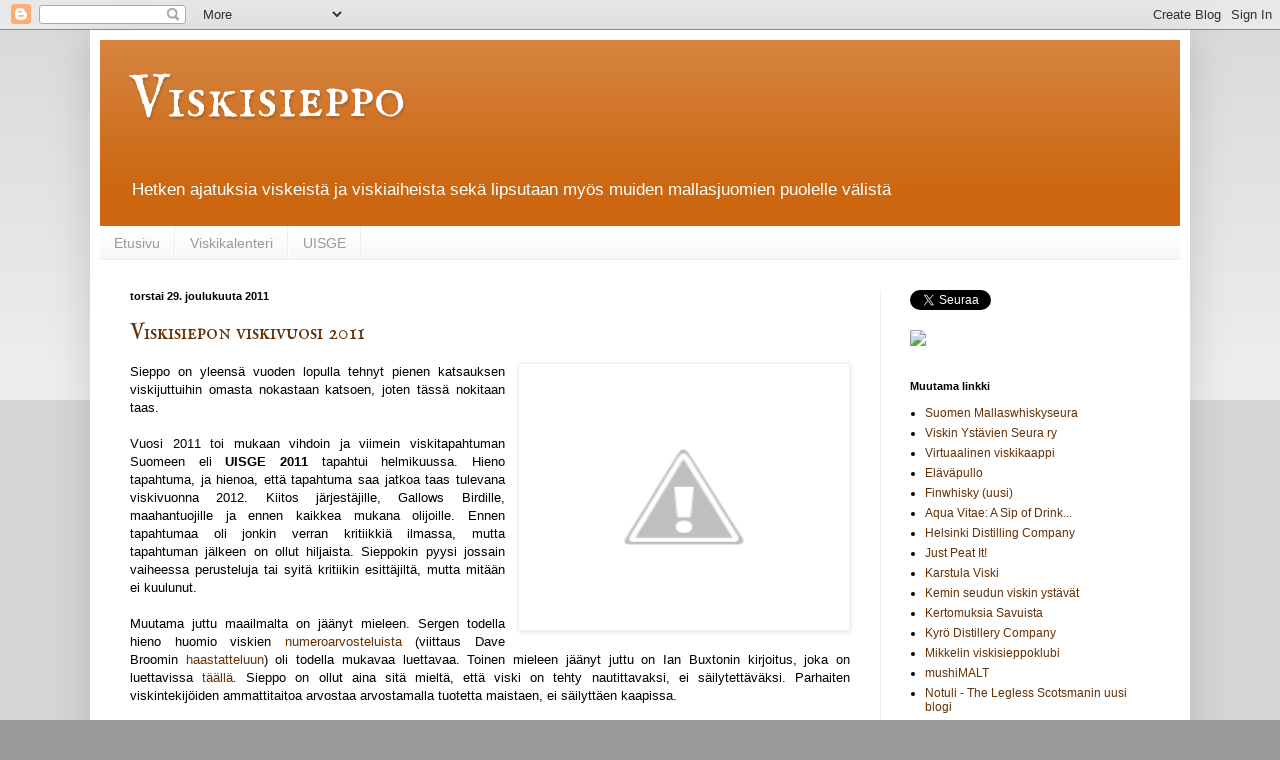

--- FILE ---
content_type: text/html; charset=UTF-8
request_url: https://viskisieppo.blogspot.com/2011/
body_size: 58033
content:
<!DOCTYPE html>
<html class='v2' dir='ltr' xmlns='http://www.w3.org/1999/xhtml' xmlns:b='http://www.google.com/2005/gml/b' xmlns:data='http://www.google.com/2005/gml/data' xmlns:expr='http://www.google.com/2005/gml/expr'>
<head>
<link href='https://www.blogger.com/static/v1/widgets/4128112664-css_bundle_v2.css' rel='stylesheet' type='text/css'/>
<meta content='IE=EmulateIE7' http-equiv='X-UA-Compatible'/>
<meta content='width=1100' name='viewport'/>
<meta content='text/html; charset=UTF-8' http-equiv='Content-Type'/>
<meta content='blogger' name='generator'/>
<link href='https://viskisieppo.blogspot.com/favicon.ico' rel='icon' type='image/x-icon'/>
<link href='https://viskisieppo.blogspot.com/2011/' rel='canonical'/>
<link rel="alternate" type="application/atom+xml" title="Viskisieppo - Atom" href="https://viskisieppo.blogspot.com/feeds/posts/default" />
<link rel="alternate" type="application/rss+xml" title="Viskisieppo - RSS" href="https://viskisieppo.blogspot.com/feeds/posts/default?alt=rss" />
<link rel="service.post" type="application/atom+xml" title="Viskisieppo - Atom" href="https://www.blogger.com/feeds/5872538569679252039/posts/default" />
<!--Can't find substitution for tag [blog.ieCssRetrofitLinks]-->
<meta content='Hetken ajatuksia viskeistä ja viskiaiheista sekä lipsutaan myös muiden mallasjuomien puolelle välistä.' name='description'/>
<meta content='https://viskisieppo.blogspot.com/2011/' property='og:url'/>
<meta content='Viskisieppo' property='og:title'/>
<meta content='Hetken ajatuksia viskeistä ja viskiaiheista sekä lipsutaan myös muiden mallasjuomien puolelle välistä.' property='og:description'/>
<title>Viskisieppo: 2011</title>
<style type='text/css'>@font-face{font-family:'IM Fell English SC';font-style:normal;font-weight:400;font-display:swap;src:url(//fonts.gstatic.com/s/imfellenglishsc/v16/a8IENpD3CDX-4zrWfr1VY879qFF05pZ7PIIPoUgxzQ.woff2)format('woff2');unicode-range:U+0000-00FF,U+0131,U+0152-0153,U+02BB-02BC,U+02C6,U+02DA,U+02DC,U+0304,U+0308,U+0329,U+2000-206F,U+20AC,U+2122,U+2191,U+2193,U+2212,U+2215,U+FEFF,U+FFFD;}</style>
<style id='page-skin-1' type='text/css'><!--
/*
-----------------------------------------------
Blogger Template Style
Name:     Simple
Designer: Blogger
URL:      www.blogger.com
----------------------------------------------- */
/* Content
----------------------------------------------- */
body {
font: normal normal 12px Arial, Tahoma, Helvetica, FreeSans, sans-serif;
color: #000000;
background: #999999 none repeat scroll top left;
padding: 0 40px 40px 40px;
}
html body .region-inner {
min-width: 0;
max-width: 100%;
width: auto;
}
h2 {
font-size: 22px;
}
a:link {
text-decoration:none;
color: #663208;
}
a:visited {
text-decoration:none;
color: #cc6611;
}
a:hover {
text-decoration:underline;
color: #ff9900;
}
.body-fauxcolumn-outer .fauxcolumn-inner {
background: transparent url(//www.blogblog.com/1kt/simple/body_gradient_tile_light.png) repeat scroll top left;
_background-image: none;
}
.body-fauxcolumn-outer .cap-top {
position: absolute;
z-index: 1;
height: 400px;
width: 100%;
}
.body-fauxcolumn-outer .cap-top .cap-left {
width: 100%;
background: transparent url(//www.blogblog.com/1kt/simple/gradients_light.png) repeat-x scroll top left;
_background-image: none;
}
.content-outer {
-moz-box-shadow: 0 0 40px rgba(0, 0, 0, .15);
-webkit-box-shadow: 0 0 5px rgba(0, 0, 0, .15);
-goog-ms-box-shadow: 0 0 10px #333333;
box-shadow: 0 0 40px rgba(0, 0, 0, .15);
margin-bottom: 1px;
}
.content-inner {
padding: 10px 10px;
}
.content-inner {
background-color: #ffffff;
}
/* Header
----------------------------------------------- */
.header-outer {
background: #cc6611 url(//www.blogblog.com/1kt/simple/gradients_light.png) repeat-x scroll 0 -400px;
_background-image: none;
}
.Header h1 {
font: normal normal 60px IM Fell English SC;
color: #ffffff;
text-shadow: 1px 2px 3px rgba(0, 0, 0, .2);
}
.Header h1 a {
color: #ffffff;
}
.Header .description {
font-size: 140%;
color: #ffffff;
}
.header-inner .Header .titlewrapper {
padding: 22px 30px;
}
.header-inner .Header .descriptionwrapper {
padding: 0 30px;
}
/* Tabs
----------------------------------------------- */
.tabs-inner .section:first-child {
border-top: 0 solid #eeeeee;
}
.tabs-inner .section:first-child ul {
margin-top: -0;
border-top: 0 solid #eeeeee;
border-left: 0 solid #eeeeee;
border-right: 0 solid #eeeeee;
}
.tabs-inner .widget ul {
background: #f5f5f5 url(//www.blogblog.com/1kt/simple/gradients_light.png) repeat-x scroll 0 -800px;
_background-image: none;
border-bottom: 1px solid #eeeeee;
margin-top: 0;
margin-left: -30px;
margin-right: -30px;
}
.tabs-inner .widget li a {
display: inline-block;
padding: .6em 1em;
font: normal normal 14px Arial, Tahoma, Helvetica, FreeSans, sans-serif;
color: #999999;
border-left: 1px solid #ffffff;
border-right: 1px solid #eeeeee;
}
.tabs-inner .widget li:first-child a {
border-left: none;
}
.tabs-inner .widget li.selected a, .tabs-inner .widget li a:hover {
color: #000000;
background-color: #eeeeee;
text-decoration: none;
}
/* Columns
----------------------------------------------- */
.main-outer {
border-top: 0 solid #eeeeee;
}
.fauxcolumn-left-outer .fauxcolumn-inner {
border-right: 1px solid #eeeeee;
}
.fauxcolumn-right-outer .fauxcolumn-inner {
border-left: 1px solid #eeeeee;
}
/* Headings
----------------------------------------------- */
div.widget > h2,
div.widget h2.title {
margin: 0 0 1em 0;
font: normal bold 11px Arial, Tahoma, Helvetica, FreeSans, sans-serif;
color: #000000;
}
/* Widgets
----------------------------------------------- */
.widget .zippy {
color: #999999;
text-shadow: 2px 2px 1px rgba(0, 0, 0, .1);
}
.widget .popular-posts ul {
list-style: none;
}
/* Posts
----------------------------------------------- */
h2.date-header {
font: normal bold 11px Arial, Tahoma, Helvetica, FreeSans, sans-serif;
}
.date-header span {
background-color: transparent;
color: #000000;
padding: inherit;
letter-spacing: inherit;
margin: inherit;
}
.main-inner {
padding-top: 30px;
padding-bottom: 30px;
}
.main-inner .column-center-inner {
padding: 0 15px;
}
.main-inner .column-center-inner .section {
margin: 0 15px;
}
.post {
margin: 0 0 25px 0;
}
h3.post-title, .comments h4 {
font: normal normal 22px IM Fell English SC;
margin: .75em 0 0;
}
.post-body {
font-size: 110%;
line-height: 1.4;
position: relative;
}
.post-body img, .post-body .tr-caption-container, .Profile img, .Image img,
.BlogList .item-thumbnail img {
padding: 2px;
background: #ffffff;
border: 1px solid #eeeeee;
-moz-box-shadow: 1px 1px 5px rgba(0, 0, 0, .1);
-webkit-box-shadow: 1px 1px 5px rgba(0, 0, 0, .1);
box-shadow: 1px 1px 5px rgba(0, 0, 0, .1);
}
.post-body img, .post-body .tr-caption-container {
padding: 5px;
}
.post-body .tr-caption-container {
color: #000000;
}
.post-body .tr-caption-container img {
padding: 0;
background: transparent;
border: none;
-moz-box-shadow: 0 0 0 rgba(0, 0, 0, .1);
-webkit-box-shadow: 0 0 0 rgba(0, 0, 0, .1);
box-shadow: 0 0 0 rgba(0, 0, 0, .1);
}
.post-header {
margin: 0 0 1.5em;
line-height: 1.6;
font-size: 90%;
}
.post-footer {
margin: 20px -2px 0;
padding: 5px 10px;
color: #666666;
background-color: #f9f9f9;
border-bottom: 1px solid #eeeeee;
line-height: 1.6;
font-size: 90%;
}
#comments .comment-author {
padding-top: 1.5em;
border-top: 1px solid #eeeeee;
background-position: 0 1.5em;
}
#comments .comment-author:first-child {
padding-top: 0;
border-top: none;
}
.avatar-image-container {
margin: .2em 0 0;
}
#comments .avatar-image-container img {
border: 1px solid #eeeeee;
}
/* Comments
----------------------------------------------- */
.comments .comments-content .icon.blog-author {
background-repeat: no-repeat;
background-image: url([data-uri]);
}
.comments .comments-content .loadmore a {
border-top: 1px solid #999999;
border-bottom: 1px solid #999999;
}
.comments .comment-thread.inline-thread {
background-color: #f9f9f9;
}
.comments .continue {
border-top: 2px solid #999999;
}
/* Accents
---------------------------------------------- */
.section-columns td.columns-cell {
border-left: 1px solid #eeeeee;
}
.blog-pager {
background: transparent none no-repeat scroll top center;
}
.blog-pager-older-link, .home-link,
.blog-pager-newer-link {
background-color: #ffffff;
padding: 5px;
}
.footer-outer {
border-top: 0 dashed #bbbbbb;
}
/* Mobile
----------------------------------------------- */
body.mobile  {
background-size: auto;
}
.mobile .body-fauxcolumn-outer {
background: transparent none repeat scroll top left;
}
.mobile .body-fauxcolumn-outer .cap-top {
background-size: 100% auto;
}
.mobile .content-outer {
-webkit-box-shadow: 0 0 3px rgba(0, 0, 0, .15);
box-shadow: 0 0 3px rgba(0, 0, 0, .15);
}
.mobile .tabs-inner .widget ul {
margin-left: 0;
margin-right: 0;
}
.mobile .post {
margin: 0;
}
.mobile .main-inner .column-center-inner .section {
margin: 0;
}
.mobile .date-header span {
padding: 0.1em 10px;
margin: 0 -10px;
}
.mobile h3.post-title {
margin: 0;
}
.mobile .blog-pager {
background: transparent none no-repeat scroll top center;
}
.mobile .footer-outer {
border-top: none;
}
.mobile .main-inner, .mobile .footer-inner {
background-color: #ffffff;
}
.mobile-index-contents {
color: #000000;
}
.mobile-link-button {
background-color: #663208;
}
.mobile-link-button a:link, .mobile-link-button a:visited {
color: #ffffff;
}
.mobile .tabs-inner .section:first-child {
border-top: none;
}
.mobile .tabs-inner .PageList .widget-content {
background-color: #eeeeee;
color: #000000;
border-top: 1px solid #eeeeee;
border-bottom: 1px solid #eeeeee;
}
.mobile .tabs-inner .PageList .widget-content .pagelist-arrow {
border-left: 1px solid #eeeeee;
}

--></style>
<style id='template-skin-1' type='text/css'><!--
body {
min-width: 1100px;
}
.content-outer, .content-fauxcolumn-outer, .region-inner {
min-width: 1100px;
max-width: 1100px;
_width: 1100px;
}
.main-inner .columns {
padding-left: 0;
padding-right: 300px;
}
.main-inner .fauxcolumn-center-outer {
left: 0;
right: 300px;
/* IE6 does not respect left and right together */
_width: expression(this.parentNode.offsetWidth -
parseInt("0") -
parseInt("300px") + 'px');
}
.main-inner .fauxcolumn-left-outer {
width: 0;
}
.main-inner .fauxcolumn-right-outer {
width: 300px;
}
.main-inner .column-left-outer {
width: 0;
right: 100%;
margin-left: -0;
}
.main-inner .column-right-outer {
width: 300px;
margin-right: -300px;
}
#layout {
min-width: 0;
}
#layout .content-outer {
min-width: 0;
width: 800px;
}
#layout .region-inner {
min-width: 0;
width: auto;
}
--></style>
<script type='text/javascript'>

  var _gaq = _gaq || [];
  _gaq.push(['_setAccount', 'UA-1669323-1']);
  _gaq.push(['_trackPageview']);

  (function() {
    var ga = document.createElement('script'); ga.type = 'text/javascript'; ga.async = true;
    ga.src = ('https:' == document.location.protocol ? 'https://ssl' : 'http://www') + '.google-analytics.com/ga.js';
    var s = document.getElementsByTagName('script')[0]; s.parentNode.insertBefore(ga, s);
  })();

</script>
<link href='https://www.blogger.com/dyn-css/authorization.css?targetBlogID=5872538569679252039&amp;zx=e0efef6f-260a-4730-a2e5-d96dd85359e5' media='none' onload='if(media!=&#39;all&#39;)media=&#39;all&#39;' rel='stylesheet'/><noscript><link href='https://www.blogger.com/dyn-css/authorization.css?targetBlogID=5872538569679252039&amp;zx=e0efef6f-260a-4730-a2e5-d96dd85359e5' rel='stylesheet'/></noscript>
<meta name='google-adsense-platform-account' content='ca-host-pub-1556223355139109'/>
<meta name='google-adsense-platform-domain' content='blogspot.com'/>

</head>
<body class='loading variant-bold'>
<div class='navbar section' id='navbar'><div class='widget Navbar' data-version='1' id='Navbar1'><script type="text/javascript">
    function setAttributeOnload(object, attribute, val) {
      if(window.addEventListener) {
        window.addEventListener('load',
          function(){ object[attribute] = val; }, false);
      } else {
        window.attachEvent('onload', function(){ object[attribute] = val; });
      }
    }
  </script>
<div id="navbar-iframe-container"></div>
<script type="text/javascript" src="https://apis.google.com/js/platform.js"></script>
<script type="text/javascript">
      gapi.load("gapi.iframes:gapi.iframes.style.bubble", function() {
        if (gapi.iframes && gapi.iframes.getContext) {
          gapi.iframes.getContext().openChild({
              url: 'https://www.blogger.com/navbar/5872538569679252039?origin\x3dhttps://viskisieppo.blogspot.com',
              where: document.getElementById("navbar-iframe-container"),
              id: "navbar-iframe"
          });
        }
      });
    </script><script type="text/javascript">
(function() {
var script = document.createElement('script');
script.type = 'text/javascript';
script.src = '//pagead2.googlesyndication.com/pagead/js/google_top_exp.js';
var head = document.getElementsByTagName('head')[0];
if (head) {
head.appendChild(script);
}})();
</script>
</div></div>
<div class='body-fauxcolumns'>
<div class='fauxcolumn-outer body-fauxcolumn-outer'>
<div class='cap-top'>
<div class='cap-left'></div>
<div class='cap-right'></div>
</div>
<div class='fauxborder-left'>
<div class='fauxborder-right'></div>
<div class='fauxcolumn-inner'>
</div>
</div>
<div class='cap-bottom'>
<div class='cap-left'></div>
<div class='cap-right'></div>
</div>
</div>
</div>
<div class='content'>
<div class='content-fauxcolumns'>
<div class='fauxcolumn-outer content-fauxcolumn-outer'>
<div class='cap-top'>
<div class='cap-left'></div>
<div class='cap-right'></div>
</div>
<div class='fauxborder-left'>
<div class='fauxborder-right'></div>
<div class='fauxcolumn-inner'>
</div>
</div>
<div class='cap-bottom'>
<div class='cap-left'></div>
<div class='cap-right'></div>
</div>
</div>
</div>
<div class='content-outer'>
<div class='content-cap-top cap-top'>
<div class='cap-left'></div>
<div class='cap-right'></div>
</div>
<div class='fauxborder-left content-fauxborder-left'>
<div class='fauxborder-right content-fauxborder-right'></div>
<div class='content-inner'>
<header>
<div class='header-outer'>
<div class='header-cap-top cap-top'>
<div class='cap-left'></div>
<div class='cap-right'></div>
</div>
<div class='fauxborder-left header-fauxborder-left'>
<div class='fauxborder-right header-fauxborder-right'></div>
<div class='region-inner header-inner'>
<div class='header section' id='header'><div class='widget Header' data-version='1' id='Header1'>
<div id='header-inner'>
<div class='titlewrapper'>
<h1 class='title'>
<a href='https://viskisieppo.blogspot.com/'>
Viskisieppo
</a>
</h1>
</div>
<div class='descriptionwrapper'>
<p class='description'><span>Hetken ajatuksia viskeistä ja viskiaiheista sekä lipsutaan myös muiden  mallasjuomien puolelle välistä</span></p>
</div>
</div>
</div></div>
</div>
</div>
<div class='header-cap-bottom cap-bottom'>
<div class='cap-left'></div>
<div class='cap-right'></div>
</div>
</div>
</header>
<div class='tabs-outer'>
<div class='tabs-cap-top cap-top'>
<div class='cap-left'></div>
<div class='cap-right'></div>
</div>
<div class='fauxborder-left tabs-fauxborder-left'>
<div class='fauxborder-right tabs-fauxborder-right'></div>
<div class='region-inner tabs-inner'>
<div class='tabs section' id='crosscol'><div class='widget PageList' data-version='1' id='PageList1'>
<h2>Sivut</h2>
<div class='widget-content'>
<ul>
<li>
<a href='https://viskisieppo.blogspot.com/'>Etusivu</a>
</li>
<li>
<a href='https://viskisieppo.blogspot.com/p/viskikalenteri.html'>Viskikalenteri</a>
</li>
<li>
<a href='https://viskisieppo.blogspot.com/p/uisge.html'>UISGE</a>
</li>
</ul>
<div class='clear'></div>
</div>
</div></div>
<div class='tabs no-items section' id='crosscol-overflow'></div>
</div>
</div>
<div class='tabs-cap-bottom cap-bottom'>
<div class='cap-left'></div>
<div class='cap-right'></div>
</div>
</div>
<div class='main-outer'>
<div class='main-cap-top cap-top'>
<div class='cap-left'></div>
<div class='cap-right'></div>
</div>
<div class='fauxborder-left main-fauxborder-left'>
<div class='fauxborder-right main-fauxborder-right'></div>
<div class='region-inner main-inner'>
<div class='columns fauxcolumns'>
<div class='fauxcolumn-outer fauxcolumn-center-outer'>
<div class='cap-top'>
<div class='cap-left'></div>
<div class='cap-right'></div>
</div>
<div class='fauxborder-left'>
<div class='fauxborder-right'></div>
<div class='fauxcolumn-inner'>
</div>
</div>
<div class='cap-bottom'>
<div class='cap-left'></div>
<div class='cap-right'></div>
</div>
</div>
<div class='fauxcolumn-outer fauxcolumn-left-outer'>
<div class='cap-top'>
<div class='cap-left'></div>
<div class='cap-right'></div>
</div>
<div class='fauxborder-left'>
<div class='fauxborder-right'></div>
<div class='fauxcolumn-inner'>
</div>
</div>
<div class='cap-bottom'>
<div class='cap-left'></div>
<div class='cap-right'></div>
</div>
</div>
<div class='fauxcolumn-outer fauxcolumn-right-outer'>
<div class='cap-top'>
<div class='cap-left'></div>
<div class='cap-right'></div>
</div>
<div class='fauxborder-left'>
<div class='fauxborder-right'></div>
<div class='fauxcolumn-inner'>
</div>
</div>
<div class='cap-bottom'>
<div class='cap-left'></div>
<div class='cap-right'></div>
</div>
</div>
<!-- corrects IE6 width calculation -->
<div class='columns-inner'>
<div class='column-center-outer'>
<div class='column-center-inner'>
<div class='main section' id='main'><div class='widget Blog' data-version='1' id='Blog1'>
<div class='blog-posts hfeed'>

          <div class="date-outer">
        
<h2 class='date-header'><span>torstai 29. joulukuuta 2011</span></h2>

          <div class="date-posts">
        
<div class='post-outer'>
<div class='post hentry'>
<a name='8592077116251700410'></a>
<h3 class='post-title entry-title'>
<a href='https://viskisieppo.blogspot.com/2011/12/viskisiepon-viskivuosi-2011.html'>Viskisiepon viskivuosi 2011</a>
</h3>
<div class='post-header'>
<div class='post-header-line-1'></div>
</div>
<div class='post-body entry-content' id='post-body-8592077116251700410'>
<div style="text-align: justify;">
<div class="separator" style="clear: both; text-align: center;">
<a href="//4.bp.blogspot.com/-IsVSHyNrfX8/Tv3qfR-6dYI/AAAAAAAABY8/WumIq5fwLa8/s1600/uv.jpg" imageanchor="1" style="clear: right; float: right; margin-bottom: 1em; margin-left: 1em;"><img border="0" height="256" src="//4.bp.blogspot.com/-IsVSHyNrfX8/Tv3qfR-6dYI/AAAAAAAABY8/WumIq5fwLa8/s320/uv.jpg" width="320"></a></div>
Sieppo on yleensä vuoden lopulla tehnyt pienen katsauksen viskijuttuihin omasta nokastaan katsoen, joten tässä nokitaan taas.</div>
<div style="text-align: justify;">
<br /></div>
<div style="text-align: justify;">
Vuosi 2011 toi mukaan vihdoin ja viimein viskitapahtuman Suomeen eli <b>UISGE 2011</b> tapahtui helmikuussa. Hieno tapahtuma, ja hienoa, että tapahtuma saa jatkoa taas tulevana viskivuonna 2012. Kiitos järjestäjille, Gallows Birdille, maahantuojille ja ennen kaikkea mukana olijoille. Ennen tapahtumaa oli jonkin verran kritiikkiä ilmassa, mutta tapahtuman jälkeen on ollut hiljaista. Sieppokin pyysi jossain vaiheessa perusteluja tai syitä kritiikin esittäjiltä, mutta mitään ei kuulunut. </div>
<div style="text-align: justify;">
<br /></div>
<div style="text-align: justify;">
Muutama juttu maailmalta on jäänyt mieleen. Sergen todella hieno huomio viskien <a href="http://www.whiskyfun.com/archivenovember11-1.html#121111" target="_blank">numeroarvosteluista </a>(viittaus Dave Broomin <a href="http://www.dramming.com/2011/08/23/whisky-people-13-dave-broom/" target="_blank">haastatteluun</a>) oli todella mukavaa luettavaa. Toinen mieleen jäänyt juttu on Ian Buxtonin kirjoitus, joka on luettavissa <a href="http://www.whiskyadvocateblog.com/2011/12/14/whisky-as-an-investment-are-we-in-a-bubble/" target="_blank">täällä</a><i>. </i>Sieppo on ollut aina sitä 
mieltä, että viski on tehty nautittavaksi, ei säilytettäväksi. Parhaiten
 viskintekijöiden ammattitaitoa arvostaa arvostamalla tuotetta maistaen,
 ei säilyttäen kaapissa.</div>
<div style="text-align: justify;">
<br /></div>
<div style="text-align: justify;">
Uusi suomenkielinen viskiblogi, <a href="http://elavapullo.blogspot.com/" target="_blank">Eläväpullo</a>,
 ilmestyi kartalle. Loistavaa, todella hienoa saada uusi suomenkielinen 
viskiblogi netin ihmeelliseen maailmaan! Aivan alkuvuodesta aloitti myös toinen suomalainen,
 tosin englanninkielinen, viskiaiheinen tiedeblogi <a href="http://whiskyscience.blogspot.com/" target="_blank">Whisky Science</a>. Todella mielenkiintoista luettavaa, ja haastavaa myös. Todella tervetullut viskiblogi. Toivottavasti molemmat blogin pitäjät jaksavat 
jatkaa kirjoittelua. <a href="http://smokeonthewater-fin.blogspot.com/" target="_blank">Smoke on the Water</a> on jatkanut edelleen aktiivisesti kirjoittelua,
 ja ainakin Sieppo seuraa sitä tarkasti. Kaikista arvioista Sieppo ei 
ole samaa mieltä, mutta sehän on koko viskiharrastuksen suola (ja 
tiedän, että menee myös toisinpäin kuten pitääkin). Iso kumarrus Hämeenlinnan suuntaan!</div>
<div style="text-align: justify;">
<br /></div>
<div style="text-align: justify;">
Valitettavasti Sieppo aikoo jatkaa myös oman blogin pitoa omasta, 
henkilökohtaisesta näkökulmastaan nähden, eikä aio antaa ulkopuolisten 
vaikuttaa sisältöön. Tämä blogi on edelleen "<i>Hetken ajatuksia viskeistä ja viskiaiheista...</i>", ja aina ei voi miellyttää kaikkia. Ehkä tosin kehumisen sijaan pitää keskittyä enemmän kritisointiin, kun se taitaa tulla luonnostaan. </div>
<div style="text-align: justify;">
<br /></div>
<div style="text-align: justify;">
Alkuvuodesta Sieppo laittoi omat tuntemuksensa vain Suomeen pullotetusta Rosebankistä foorumille. Sieppo löysi tuoksusta yhden aromin, joka on näköjään jäänyt elämään jo omaa elämäänsä. Tämä yksi sana, ja arvio, on jostain syystä noussut esille uudelleen ja uudelleen. Liimasta saa puhua, saippuankin saa mainita mutta rehellisesti havaittuja uusia nimikkeitä ei taida saada sanoa ääneen. Sieppoa lähinnä huvittaa välistä viittaukset siihen viestiin. Ja kuten jo aiemmin totesin, on se Rosebank yksi parhaista Suomeen tehdyistä pullotuksista tähän mennessä. Olisiko aika jo unohtaa ja jättää se tälle vuodelle, jos se niin häiritsee?</div>
<div style="text-align: justify;">
<br /></div>
<div style="text-align: justify;">
Siepolle 2011 oli ihan mukava viskivuosi ja toivottavasti 2012 jatkaa samaa rataa. Jotain uutta varmasti tapahtuu ja uusia näkökulmia avautuu, sen tietää jo nyt.</div>
<div style="text-align: justify;">
<br /></div>
<div style="text-align: justify;">
Hyvää, suvaitsevaa, maukasta, tuoksurikasta ja nautinnollista viskivuotta 2012!</div>
<div style="text-align: justify;">
<br /></div>
<div style="text-align: justify;">
Sláinte,</div>
<div style="text-align: justify;">
Viskisieppo<br />
<br />
[edit joskus 2012: Sieppo huomasi vähän myöhään, että viskivuonna 2011 oli aloittanut kolmaskin suomalainen viskiblogi eli <a href="http://viskiakiitos.blogspot.com/" target="_blank">Viskiä, kiitos</a>. Hienoa, ja pahoittelut Siepon jälkijättöisyydestä.]</div>
<div style='clear: both;'></div>
</div>
<div class='post-footer'>
<div class='post-footer-line post-footer-line-1'><span class='post-comment-link'>
<a class='comment-link' href='https://www.blogger.com/comment/fullpage/post/5872538569679252039/8592077116251700410' onclick='javascript:window.open(this.href, "bloggerPopup", "toolbar=0,location=0,statusbar=1,menubar=0,scrollbars=yes,width=640,height=500"); return false;'>0
comments</a>
</span>
<span class='reaction-buttons'>
</span>
<div class='post-share-buttons goog-inline-block'>
<a class='goog-inline-block share-button sb-email' href='https://www.blogger.com/share-post.g?blogID=5872538569679252039&postID=8592077116251700410&target=email' target='_blank' title='Kohteen lähettäminen sähköpostitse'><span class='share-button-link-text'>Kohteen lähettäminen sähköpostitse</span></a><a class='goog-inline-block share-button sb-blog' href='https://www.blogger.com/share-post.g?blogID=5872538569679252039&postID=8592077116251700410&target=blog' onclick='window.open(this.href, "_blank", "height=270,width=475"); return false;' target='_blank' title='Bloggaa tästä!'><span class='share-button-link-text'>Bloggaa tästä!</span></a><a class='goog-inline-block share-button sb-twitter' href='https://www.blogger.com/share-post.g?blogID=5872538569679252039&postID=8592077116251700410&target=twitter' target='_blank' title='Jaa X:ssä'><span class='share-button-link-text'>Jaa X:ssä</span></a><a class='goog-inline-block share-button sb-facebook' href='https://www.blogger.com/share-post.g?blogID=5872538569679252039&postID=8592077116251700410&target=facebook' onclick='window.open(this.href, "_blank", "height=430,width=640"); return false;' target='_blank' title='Jaa Facebookiin'><span class='share-button-link-text'>Jaa Facebookiin</span></a><a class='goog-inline-block share-button sb-pinterest' href='https://www.blogger.com/share-post.g?blogID=5872538569679252039&postID=8592077116251700410&target=pinterest' target='_blank' title='Jaa Pinterestiin'><span class='share-button-link-text'>Jaa Pinterestiin</span></a>
</div>
<span class='post-icons'>
<span class='item-control blog-admin pid-1004363838'>
<a href='https://www.blogger.com/post-edit.g?blogID=5872538569679252039&postID=8592077116251700410&from=pencil' title='Muokkaa tekstiä'>
<img alt='' class='icon-action' height='18' src='https://resources.blogblog.com/img/icon18_edit_allbkg.gif' width='18'/>
</a>
</span>
</span>
<span class='post-labels'>
Labels:
<a href='https://viskisieppo.blogspot.com/search/label/h%C3%B6pin%C3%A4%C3%A4' rel='tag'>höpinää</a>
</span>
</div>
<div class='post-footer-line post-footer-line-2'></div>
<div class='post-footer-line post-footer-line-3'></div>
</div>
</div>
</div>

          </div></div>
        

          <div class="date-outer">
        
<h2 class='date-header'><span>tiistai 27. joulukuuta 2011</span></h2>

          <div class="date-posts">
        
<div class='post-outer'>
<div class='post hentry'>
<a name='3982336434876222123'></a>
<h3 class='post-title entry-title'>
<a href='https://viskisieppo.blogspot.com/2011/12/viskia-ja-juustoa-jouluna.html'>Viskiä ja juustoa jouluna</a>
</h3>
<div class='post-header'>
<div class='post-header-line-1'></div>
</div>
<div class='post-body entry-content' id='post-body-3982336434876222123'>
<div style="text-align: justify;">
Joulupöydän lopetukseen oli ilmestynyt juustoja, joten Sieppo pyrähti viskikaapille ja oli taas aika olla maistissa. Kokeillessa mennään välistä metsään (tai tällä kertaa navettaan), ja välistä löytyy mitä hienoimpia makuelämyksiä. Tässäpä Siepon kokemuksia.</div>
<div style="text-align: justify;">
<br /></div>
<div style="text-align: justify;">
<b>Roquefort Papillon</b> -sinihomejuuston kanssa <b>Ardbegin Alligator</b> toimi oikein kivasti. Hyvin usein sinihomejuuston kanssa juuri Islayn savuinen viski on hyvä oletus. Mutta vielä paremmin suussa räjähti <b>Bruichladdichin Black Art</b>in kanssa, varsinkin juuston suolaisuus nousi todella esille. Black Artin kanssa tuli mieleen enemmän viinin kanssa maistelu, kuin viskin kanssa. <b>Bowmoren Tempest</b> (batch 2) toimi joten kuten, mutta se siitä.</div>
<div style="text-align: justify;">
<br /></div>
<div style="text-align: justify;">
<b>Rustique Camembert</b>in kanssa oli siten hankalampaa, mutta myös palkitsevampaa.&nbsp; <b>Balvenien Port Wood</b>in (47.6%) kanssa juusto oli yhtä makujen ilotulitusta. Lopussa todella voimakas ja puhdas salmiakin maku. <b>Bowmoren Tempest</b>in (batch 2) kanssa koettiin sitten täydellinen vastakohta. Saman tien mieleen tuli se hetki, kun kävelee sisälle navettaan ja kaikki se tuoksu iskee päin naamaa. Nyt sama "elämys" <u>suussa</u> moninkertaisesti. Argh, ja suun "desinfiointi"! Sieppo ei suosittele tätä kokeilua. Tai siis kokeilla saa, mutta Sieppoa ei saa syyttää yllytyksestä.</div>
<div style="text-align: justify;">
<br /></div>
<div style="text-align: justify;">
<b>Chevrette </b>on puolestaan aika mieto juusto, mutta silti maukas. Sen kanssa joutui tekemään hetken töitä mutta onneksi työ palkittiin. <b>Auchentoshanin Three Wood</b> toimi tämän juuston kanssa todella hyvin. Pähkinäinen maku ja hyvin tasavertaiset keskenään. Ainakin Sieppo piti paljon.</div>
<div style="text-align: justify;">
<br /></div>
<div style="text-align: justify;">
Jos viskin ja juuston yhdistäminen ei ole ennestään tuttua, niin suosittelen. Aina ei onnistu, mutta välistä toimii todella hienosti. Viskin kanssa pitää vain olla varovainen. Vain pienen pieni tilkka riittää kerrallaan, ja kannattaa ottaa vasta aika lopuksi (siis juusto ensin). Usein myös viskin laimentaminen vedellä kannattaa, sillä korkeat prosentit voi jyrätä juuston, vaikka muuten maut toimisivat yhdessä. </div>
<div style='clear: both;'></div>
</div>
<div class='post-footer'>
<div class='post-footer-line post-footer-line-1'><span class='post-comment-link'>
<a class='comment-link' href='https://www.blogger.com/comment/fullpage/post/5872538569679252039/3982336434876222123' onclick='javascript:window.open(this.href, "bloggerPopup", "toolbar=0,location=0,statusbar=1,menubar=0,scrollbars=yes,width=640,height=500"); return false;'>2
comments</a>
</span>
<span class='reaction-buttons'>
</span>
<div class='post-share-buttons goog-inline-block'>
<a class='goog-inline-block share-button sb-email' href='https://www.blogger.com/share-post.g?blogID=5872538569679252039&postID=3982336434876222123&target=email' target='_blank' title='Kohteen lähettäminen sähköpostitse'><span class='share-button-link-text'>Kohteen lähettäminen sähköpostitse</span></a><a class='goog-inline-block share-button sb-blog' href='https://www.blogger.com/share-post.g?blogID=5872538569679252039&postID=3982336434876222123&target=blog' onclick='window.open(this.href, "_blank", "height=270,width=475"); return false;' target='_blank' title='Bloggaa tästä!'><span class='share-button-link-text'>Bloggaa tästä!</span></a><a class='goog-inline-block share-button sb-twitter' href='https://www.blogger.com/share-post.g?blogID=5872538569679252039&postID=3982336434876222123&target=twitter' target='_blank' title='Jaa X:ssä'><span class='share-button-link-text'>Jaa X:ssä</span></a><a class='goog-inline-block share-button sb-facebook' href='https://www.blogger.com/share-post.g?blogID=5872538569679252039&postID=3982336434876222123&target=facebook' onclick='window.open(this.href, "_blank", "height=430,width=640"); return false;' target='_blank' title='Jaa Facebookiin'><span class='share-button-link-text'>Jaa Facebookiin</span></a><a class='goog-inline-block share-button sb-pinterest' href='https://www.blogger.com/share-post.g?blogID=5872538569679252039&postID=3982336434876222123&target=pinterest' target='_blank' title='Jaa Pinterestiin'><span class='share-button-link-text'>Jaa Pinterestiin</span></a>
</div>
<span class='post-icons'>
<span class='item-control blog-admin pid-1004363838'>
<a href='https://www.blogger.com/post-edit.g?blogID=5872538569679252039&postID=3982336434876222123&from=pencil' title='Muokkaa tekstiä'>
<img alt='' class='icon-action' height='18' src='https://resources.blogblog.com/img/icon18_edit_allbkg.gif' width='18'/>
</a>
</span>
</span>
<span class='post-labels'>
Labels:
<a href='https://viskisieppo.blogspot.com/search/label/Auchentoshan' rel='tag'>Auchentoshan</a>,
<a href='https://viskisieppo.blogspot.com/search/label/Balvenie' rel='tag'>Balvenie</a>,
<a href='https://viskisieppo.blogspot.com/search/label/Bowmore' rel='tag'>Bowmore</a>,
<a href='https://viskisieppo.blogspot.com/search/label/juusto' rel='tag'>juusto</a>,
<a href='https://viskisieppo.blogspot.com/search/label/maistissa' rel='tag'>maistissa</a>
</span>
</div>
<div class='post-footer-line post-footer-line-2'></div>
<div class='post-footer-line post-footer-line-3'></div>
</div>
</div>
</div>

          </div></div>
        

          <div class="date-outer">
        
<h2 class='date-header'><span>perjantai 2. joulukuuta 2011</span></h2>

          <div class="date-posts">
        
<div class='post-outer'>
<div class='post hentry'>
<a name='4238200364420407566'></a>
<h3 class='post-title entry-title'>
<a href='https://viskisieppo.blogspot.com/2011/12/vuoden-2011-suomalainen-viskiteko.html'>Vuoden 2011 suomalainen viskiteko</a>
</h3>
<div class='post-header'>
<div class='post-header-line-1'></div>
</div>
<div class='post-body entry-content' id='post-body-4238200364420407566'>
<br />
<div style="text-align: justify;">
<b>SUOMEN MALLASWHISKYSEURA RY. VALITSI VUODEN SUOMALAISEN
VISKITEON</b></div>
<div style="text-align: justify;">
</div>
<div style="text-align: justify;">
</div>
<div class="MsoPlainText" style="text-align: justify;">
<br /></div>
<div style="text-align: justify;">
</div>
<div class="MsoPlainText" style="text-align: justify;">
Suomen Mallaswhiskyseura ry. valitsi ensimmäistä
kertaa vuoden suomalaisen viskiteon. Tunnustuksen tarkoituksena on nostaa esiin
suomalaiseen viskikulttuuriin positiivisesti vaikuttaneita henkilöitä ja
toimijoita.</div>
<div style="text-align: justify;">
</div>
<div class="MsoPlainText" style="text-align: justify;">
<br /></div>
<div style="text-align: justify;">
</div>
<div class="MsoPlainText" style="text-align: justify;">
Vuoden 2011 suomalaiseksi viskiteon tekijäksi on valittu
ravintoloitsija <b>Thomas Aschan</b> ja ravintola <b>Gallows Bird</b>. Tunnustus annettiin
&#8221;Uisge 2011&#8221; -viskifestivaalien järjestämisestä.

</div>
<div class="MsoPlainText" style="text-align: justify;">
<br /></div>
<div style="text-align: justify;">
</div>
<div class="MsoPlainText" style="text-align: justify;">
Kuluvan vuoden helmikuussa järjestetty &#8221;Uisge 2011&#8221; oli
Suomen ensimmäinen oikea viskitapahtuma, jossa maahantuojat, harrastajat ja
muut viskistä kiinnostuneet kokoontuivat tavalla, jota ei Suomessa ollut
aikaisemmin nähty. Sellaisenaan se oli suuri virstanpylväs suomalaisessa
viskikulttuurissa ja nosti viskitietoisuuden- ja kiinnostuksen Suomessa uudelle
tasolle.</div>
<div style="text-align: justify;">
</div>
<div class="MsoPlainText" style="text-align: justify;">
<br /></div>
<div style="text-align: justify;">
</div>
<div class="MsoPlainText" style="text-align: justify;">
Thomas Aschan uskoi siihen, että tämänkaltaiselle
tapahtumalle on myös Suomessa kysyntää ja uskalsi panostaa tapahtuman
toteuttamiseen. Uisge 2011 osoittautuikin suureksi yleisömenestykseksi kun yli
tuhat viskin ystävää kokoontui kaksipäiväisen tapahtuman aikana tutustumaan
viskikulttuuriin.</div>
<div style="text-align: justify;">
</div>
<div class="MsoPlainText" style="text-align: justify;">
<br /></div>
<div style="text-align: justify;">
</div>
<div class="MsoPlainText" style="text-align: justify;">
Kunniakirja vuoden 2011 suomalaisesta viskiteosta
luovutetaan sen saajalle 15.12.2011 järjestettävässä Suomen Mallaswhiskyseuran
tilaisuudessa.

</div>
<div class="MsoPlainText">
<br /></div>
<div class="MsoPlainText">
</div>
<div class="MsoPlainText">
Lisätietoja antavat:</div>
<div class="MsoPlainText">
<br /></div>
<div class="MsoPlainText">
Antti Tuurala</div>
<div class="MsoPlainText">
Presidentti</div>
<div class="MsoPlainText">
Suomen Mallaswhiskyseura ry.</div>
<div class="MsoPlainText">
p. 040 516 9541</div>
<div class="MsoPlainText">
antti (at) mallaswhiskyseura.fi</div>
<div class="MsoPlainText">
<br /></div>
<div class="MsoPlainText">
Mika Jansson</div>
<div class="MsoPlainText">
Pääsihteeri</div>
<div class="MsoPlainText">
Suomen Mallaswhiskyseura ry.</div>
<div class="MsoPlainText">
p. 040 7072 472</div>
<div class="MsoPlainText">
mail (at) mallaswhiskyseura.fi</div>
<div style='clear: both;'></div>
</div>
<div class='post-footer'>
<div class='post-footer-line post-footer-line-1'><span class='post-comment-link'>
<a class='comment-link' href='https://www.blogger.com/comment/fullpage/post/5872538569679252039/4238200364420407566' onclick='javascript:window.open(this.href, "bloggerPopup", "toolbar=0,location=0,statusbar=1,menubar=0,scrollbars=yes,width=640,height=500"); return false;'>0
comments</a>
</span>
<span class='reaction-buttons'>
</span>
<div class='post-share-buttons goog-inline-block'>
<a class='goog-inline-block share-button sb-email' href='https://www.blogger.com/share-post.g?blogID=5872538569679252039&postID=4238200364420407566&target=email' target='_blank' title='Kohteen lähettäminen sähköpostitse'><span class='share-button-link-text'>Kohteen lähettäminen sähköpostitse</span></a><a class='goog-inline-block share-button sb-blog' href='https://www.blogger.com/share-post.g?blogID=5872538569679252039&postID=4238200364420407566&target=blog' onclick='window.open(this.href, "_blank", "height=270,width=475"); return false;' target='_blank' title='Bloggaa tästä!'><span class='share-button-link-text'>Bloggaa tästä!</span></a><a class='goog-inline-block share-button sb-twitter' href='https://www.blogger.com/share-post.g?blogID=5872538569679252039&postID=4238200364420407566&target=twitter' target='_blank' title='Jaa X:ssä'><span class='share-button-link-text'>Jaa X:ssä</span></a><a class='goog-inline-block share-button sb-facebook' href='https://www.blogger.com/share-post.g?blogID=5872538569679252039&postID=4238200364420407566&target=facebook' onclick='window.open(this.href, "_blank", "height=430,width=640"); return false;' target='_blank' title='Jaa Facebookiin'><span class='share-button-link-text'>Jaa Facebookiin</span></a><a class='goog-inline-block share-button sb-pinterest' href='https://www.blogger.com/share-post.g?blogID=5872538569679252039&postID=4238200364420407566&target=pinterest' target='_blank' title='Jaa Pinterestiin'><span class='share-button-link-text'>Jaa Pinterestiin</span></a>
</div>
<span class='post-icons'>
<span class='item-control blog-admin pid-1004363838'>
<a href='https://www.blogger.com/post-edit.g?blogID=5872538569679252039&postID=4238200364420407566&from=pencil' title='Muokkaa tekstiä'>
<img alt='' class='icon-action' height='18' src='https://resources.blogblog.com/img/icon18_edit_allbkg.gif' width='18'/>
</a>
</span>
</span>
<span class='post-labels'>
Labels:
<a href='https://viskisieppo.blogspot.com/search/label/Suomen%20Mallaswhiskyseura' rel='tag'>Suomen Mallaswhiskyseura</a>,
<a href='https://viskisieppo.blogspot.com/search/label/Uisge%202011' rel='tag'>Uisge 2011</a>,
<a href='https://viskisieppo.blogspot.com/search/label/Vuoden%20suomalainen%20viskiteko' rel='tag'>Vuoden suomalainen viskiteko</a>
</span>
</div>
<div class='post-footer-line post-footer-line-2'></div>
<div class='post-footer-line post-footer-line-3'></div>
</div>
</div>
</div>

          </div></div>
        

          <div class="date-outer">
        
<h2 class='date-header'><span>sunnuntai 20. marraskuuta 2011</span></h2>

          <div class="date-posts">
        
<div class='post-outer'>
<div class='post hentry'>
<a name='5123857606330609279'></a>
<h3 class='post-title entry-title'>
<a href='https://viskisieppo.blogspot.com/2011/11/suomen-skotlantilaisia.html'>Suomen skotlantilaisia</a>
</h3>
<div class='post-header'>
<div class='post-header-line-1'></div>
</div>
<div class='post-body entry-content' id='post-body-5123857606330609279'>
<table cellpadding="0" cellspacing="0" class="tr-caption-container" style="float: left; margin-left: 0px; margin-right: 0px; text-align: left;"><tbody>
<tr><td style="text-align: center;"><a href="https://blogger.googleusercontent.com/img/b/R29vZ2xl/AVvXsEhgbD137zqcC2N0j3Zc4woOAW_m8ox_Z1LqKxvIR-YwsvpNPY__T2l6twm-75g_H8LwQyTIni_pBBNIEzFUQlcKkq-6X_1BnxOOdmdKpjkcv0GP0xDygG0BMlxXM3eUhhO2kLJIfJ-Z90Fz/s1600/suomipullo.jpg" imageanchor="1" style="clear: left; margin-bottom: 1em; margin-left: auto; margin-right: auto;"><img border="0" height="240" src="https://blogger.googleusercontent.com/img/b/R29vZ2xl/AVvXsEhgbD137zqcC2N0j3Zc4woOAW_m8ox_Z1LqKxvIR-YwsvpNPY__T2l6twm-75g_H8LwQyTIni_pBBNIEzFUQlcKkq-6X_1BnxOOdmdKpjkcv0GP0xDygG0BMlxXM3eUhhO2kLJIfJ-Z90Fz/s320/suomipullo.jpg" width="320" /></a></td></tr>
<tr><td class="tr-caption" style="text-align: center;">Illan menu</td></tr>
</tbody></table>
<div style="text-align: justify;">
Marraskuisena torstai-iltana vietettiin seuran epävirallisia 13 yo. -syntymäpäiviä tastingin merkeissä. Teemana oli vain Suomen markkinoille pullotetut viskit. Siepon mielestä oiken hyvä teema Suomen Mallaswhiskyseuran synttäreille.</div>
<div style="text-align: justify;">
<br /></div>
<div style="text-align: justify;">
Illan juonnon hoitivat tyylikkäästi seuran presidentit; nykyinen varapresidentti Hannu Juutilainen kävi läpi illan kaksi ensimmäistä viskiä, ja presidentti Antti Tuurala hoiti loput.</div>
<div style="text-align: justify;">
<br /></div>
<div style="text-align: justify;">
Hannu kertoi viskien esittelyiden lomassa paljon tarinaa Douglas Lainginin valikoimasta ja myös yleisesti taustaa, miten Suomeen on eksynyt vain meille tehtyjä pullotuksia ja mitä kaikkea näiden valintojen taustalla on tapahtunut. Yksi nimi putkahteli takapiruna usein esille ja kyseessä on Mika Jansson. Hän on tehnyt todella vakuuttavaa ja hyvää työtä Suomen valikoiman eteen. Iso Kiitos! Toki hänen apunaan on toiminut muitakin, mutta koska Sieppo ei tiedä kaikkien muiden nimiä niin kiitos myös muille Mikan välityksellä. Sieppo ei nosta hattua, vaan kumartaa syvään ja nostaa lasillisen vain Suomeen pullotettua viskiä.</div>
<div style="text-align: justify;">
<br /></div>
<div style="text-align: justify;">
Illan kattaus miellytti Sieppo, sillä viimein Sieppo pääsi paistamaan sitä ekaa Port Elleniä, mikä Suomeen tuli. Sieppo oli sen ilmestymisen aikaan ulkomailla komennuksella, eikä ole pulloa koskaan saanut käsiinsä. Sieppo oli jo menettänyt toivonsa sen maistamisen suhteen, mutta onneksi tämä tilaisuus tuli ja päästi Siepon tuskasta. Samalla myös 2007 ilmestynyt BenRiach saatiin listalle mukaan.</div>
<div style="text-align: justify;">
<br /></div>
<div style="text-align: justify;">
Illan aloitti Suomi-pullojen ainoa Lowland-viski eli&nbsp; <b>Rosebank </b>(<span class="event-description">1990/2010 20 yo. 55,6%. Refill Hogshead,
 cask ref 6326, 180 bts. Douglas of Drumlanrig. By Appointment to Malt 
Whisky Association of Finland).&nbsp;</span>Oikein oiva Lowland-viski ja hyvä veto savuisten tai sherryisten viskien rinnalle. Illan parhaimmistoa.</div>
<div style="text-align: justify;">
<br /></div>
<div style="text-align: justify;">
Sitten oli Siepon ilonhetki, eli <b>Port Ellen</b> (<span class="event-description">1982/2007, 24 yo, 50%. Sherry Butt, DL ref 3652, 228 bts. Douglas Laing Old Malt Cask for Vinoble Finland). Pakko sanoa, ilta ei ollut pettymys vaan kannatti olla mukana. Port Ellen, sen maineesta huolimatta, ei koskaan ole ollut Siepolle mikään erityinen viski. Siitä on puuttunut jotain, mikä olisi kunnolla herättänyt Siepon mielenkiinnon. Sama tämänkin kohdalla, mutta hyvä viski kaiken kaikkiaan.</span></div>
<div style="text-align: justify;">
<br /></div>
<div style="text-align: justify;">
<span class="event-description">Kolmantena <b>GlenDronach</b> (</span><span class="event-description">1994/2010 15 yo, 55,5%. PX Sherry Puncheon #1498. 737 bts. Bottled for Finland).&nbsp; </span><span class="event-description">Tämän viskin makeus iski Port Ellenin jälkeen vielä pahemmin kuin muistissa oli. Mutta kun tähän viskiin palasi myöhemmin eri viskien jälkeen, niin makeus ei ollut enää niin hallitseva. Joku totesi, että voisi toimia nimenomaan jälkiruokaviskinä makeutensa takia. Totta, harkittava ajatus kaikin puolin.</span></div>
<div style="text-align: justify;">
<br /></div>
<div style="text-align: justify;">
<span class="event-description">Lopuksi kaksi kertaa <b>BenRiach</b>. Ensin port-versio (</span><span class="event-description">1994/2007 13 yo, 56,1%. Port Hogshead #4017, Richly Peated, 240 bts. Bottled for Finland.</span><span class="event-description">). Savu (teollinen) ei Siepon nokassa oikein toiminut ja viinimäisyys oli myös irrallisen oloinen. Kokonaisuus sekavahkon oloinen, eikä todellakaan oikein kokonaisuutena toiminut. </span></div>
<div style="text-align: justify;">
<br /></div>
<div style="text-align: justify;">
<span class="event-description">Lopuksi Pikkulinnun juhlapullote (</span><span class="event-description">1994/2010 16 yo, 51,3%. Peated/PX Sherry
 Finish. Cask #5632. 350 bts. Bottled for Pikkulintu (Tenth Year 
Celebration 2000 - 2010)). Tuoksu oli todella täyteläinen ja Siepolle joskus sherryjen yhteydessä tulee mieleen muurahaishapon aromi tuoksussa. Se ei ole huono asia, vaan omalla kohdalla tuhdin sherryisyyden mukana tuoma vivahde. Savu ja sherry olivat sulassa sovussa ja täydensivät toisiaan. Savun aromikin oli "lämpimämpi" kuin edellisen. Erinomainen valinta. Taas hyvä esimerkki siitä, kun päästään vaikuttamaan pullotettavaan tuotteeseen.</span></div>
<div style="text-align: justify;">
<span class="event-description"><br /></span></div>
<div style="text-align: justify;">
<span class="event-description">Illan lopuksi tarjolla oli myös uusin Suomi-pullo eli <b>Bunnahabhainin </b>Heavily Peated (dist. 11/12/1997, bottled 11/03/2011, Hogshead Cask 5507). Tuoksu ei ollut ihan niin savuinen kuin odotin, mutta maussa savu/turve hyppäsi todella kovaa esille. Ei oikein toiminut Siepolla, kaikki ei ollut kohdallaan.</span></div>
<div style="text-align: justify;">
<span class="event-description"><br /></span></div>
<div style="text-align: justify;">
<span class="event-description">Illan kattaus oli hyvä 
esimerkki Suomeen tehdyistä pullotuksista. Osa on oikein hyviä, osa ei. 
Varsinkin versiot, missä on päästy vaikuttamaan pullotettavaan tynnyriin
 ovat pääsääntöisesti parempia. Tässäpä opittavaa maahantuojille, 
sokkona ei kannata mennä ostoksille. Suomesta löytyy todella kovan 
luokan harrastajia, joiden hyödyntäminen viskin valinnassa on erittäin 
järkevää. Tästä hyötyvät niin harrastajat kuin maahantuojatkin. Vaikka 
tähän mennessä (ymmärtääkseni) Suomi-pullotteet ovat menneet kuin 
kuumille kiville (uusimman Bunnan menekistä Siepolla ei ole tietoa tässä vaiheessa), niin jatkossa laatu on uskoakseni entistä isommassa 
merkityksessä. Ihan mitä tahansa ei kannata enää tyrkyttää myyntiin 
Suomi-pullotteen varjolla. Sana leviää nopeasti ja huonommat pullotteet jäävät koristamaan hyllyjä. Hintatietoisuuskin on lisääntynyt, eli kannattaa pitää huoli että hinta ja laatu kohtaavat mielekkäällä tavalla.</span></div>
<div style='clear: both;'></div>
</div>
<div class='post-footer'>
<div class='post-footer-line post-footer-line-1'><span class='post-comment-link'>
<a class='comment-link' href='https://www.blogger.com/comment/fullpage/post/5872538569679252039/5123857606330609279' onclick='javascript:window.open(this.href, "bloggerPopup", "toolbar=0,location=0,statusbar=1,menubar=0,scrollbars=yes,width=640,height=500"); return false;'>0
comments</a>
</span>
<span class='reaction-buttons'>
</span>
<div class='post-share-buttons goog-inline-block'>
<a class='goog-inline-block share-button sb-email' href='https://www.blogger.com/share-post.g?blogID=5872538569679252039&postID=5123857606330609279&target=email' target='_blank' title='Kohteen lähettäminen sähköpostitse'><span class='share-button-link-text'>Kohteen lähettäminen sähköpostitse</span></a><a class='goog-inline-block share-button sb-blog' href='https://www.blogger.com/share-post.g?blogID=5872538569679252039&postID=5123857606330609279&target=blog' onclick='window.open(this.href, "_blank", "height=270,width=475"); return false;' target='_blank' title='Bloggaa tästä!'><span class='share-button-link-text'>Bloggaa tästä!</span></a><a class='goog-inline-block share-button sb-twitter' href='https://www.blogger.com/share-post.g?blogID=5872538569679252039&postID=5123857606330609279&target=twitter' target='_blank' title='Jaa X:ssä'><span class='share-button-link-text'>Jaa X:ssä</span></a><a class='goog-inline-block share-button sb-facebook' href='https://www.blogger.com/share-post.g?blogID=5872538569679252039&postID=5123857606330609279&target=facebook' onclick='window.open(this.href, "_blank", "height=430,width=640"); return false;' target='_blank' title='Jaa Facebookiin'><span class='share-button-link-text'>Jaa Facebookiin</span></a><a class='goog-inline-block share-button sb-pinterest' href='https://www.blogger.com/share-post.g?blogID=5872538569679252039&postID=5123857606330609279&target=pinterest' target='_blank' title='Jaa Pinterestiin'><span class='share-button-link-text'>Jaa Pinterestiin</span></a>
</div>
<span class='post-icons'>
<span class='item-control blog-admin pid-1004363838'>
<a href='https://www.blogger.com/post-edit.g?blogID=5872538569679252039&postID=5123857606330609279&from=pencil' title='Muokkaa tekstiä'>
<img alt='' class='icon-action' height='18' src='https://resources.blogblog.com/img/icon18_edit_allbkg.gif' width='18'/>
</a>
</span>
</span>
<span class='post-labels'>
Labels:
<a href='https://viskisieppo.blogspot.com/search/label/BenRiach' rel='tag'>BenRiach</a>,
<a href='https://viskisieppo.blogspot.com/search/label/Bunnahabhain' rel='tag'>Bunnahabhain</a>,
<a href='https://viskisieppo.blogspot.com/search/label/GlenDronach' rel='tag'>GlenDronach</a>,
<a href='https://viskisieppo.blogspot.com/search/label/Port%20Ellen' rel='tag'>Port Ellen</a>,
<a href='https://viskisieppo.blogspot.com/search/label/Rosebank' rel='tag'>Rosebank</a>,
<a href='https://viskisieppo.blogspot.com/search/label/Suomen%20Mallaswhiskyseura' rel='tag'>Suomen Mallaswhiskyseura</a>,
<a href='https://viskisieppo.blogspot.com/search/label/tasting' rel='tag'>tasting</a>
</span>
</div>
<div class='post-footer-line post-footer-line-2'></div>
<div class='post-footer-line post-footer-line-3'></div>
</div>
</div>
</div>

          </div></div>
        

          <div class="date-outer">
        
<h2 class='date-header'><span>lauantai 19. marraskuuta 2011</span></h2>

          <div class="date-posts">
        
<div class='post-outer'>
<div class='post hentry'>
<a name='2303571528594842378'></a>
<h3 class='post-title entry-title'>
<a href='https://viskisieppo.blogspot.com/2011/11/single-malt-nousi-paahan.html'>Single Malt nousi päähän</a>
</h3>
<div class='post-header'>
<div class='post-header-line-1'></div>
</div>
<div class='post-body entry-content' id='post-body-2303571528594842378'>
<div style="text-align: justify;">
<a href="https://blogger.googleusercontent.com/img/b/R29vZ2xl/AVvXsEhX_5Fvz1h-Wxqaqevx6n0Etu6t5984HXb5VGCJA5Bqg6MVTlt2sCBtAlHB_F_MDAe-DphvWHeB_QebTDpCad-nOfWvx26qhvstqcbXwdvdBzizb2mB4bKPk1yyYaQjNkxptItqIZJ5_onn/s1600/singlemalt_pipo.jpg" imageanchor="1" style="clear: right; float: right; margin-bottom: 1em; margin-left: 1em;"><img border="0" height="143" src="https://blogger.googleusercontent.com/img/b/R29vZ2xl/AVvXsEhX_5Fvz1h-Wxqaqevx6n0Etu6t5984HXb5VGCJA5Bqg6MVTlt2sCBtAlHB_F_MDAe-DphvWHeB_QebTDpCad-nOfWvx26qhvstqcbXwdvdBzizb2mB4bKPk1yyYaQjNkxptItqIZJ5_onn/s200/singlemalt_pipo.jpg" width="200" /></a>Noin vuosi sitten Sieppo varustautui Skotlannin reissuun Single Malt -nimisestä langasta tehdyillä <a href="http://viskisieppo.blogspot.com/2010/07/vilua-vastaan-ajoissa.html" target="_blank">sukilla</a>.&nbsp;</div>
<div style="text-align: justify;">
<br /></div>
<div style="text-align: justify;">
Saman langan ylijäämä blendattiin parin muun kanssa, ja tuloksena homma nousi päähän. Lopputuloksena syntynyt vattaus lämmittää Siepon menoa nyt päässä, eli pakkasnestettäkään ei tarvita enää niin paljoa.&nbsp;</div>
<div style="text-align: justify;">
<br /></div>
<div style='clear: both;'></div>
</div>
<div class='post-footer'>
<div class='post-footer-line post-footer-line-1'><span class='post-comment-link'>
<a class='comment-link' href='https://www.blogger.com/comment/fullpage/post/5872538569679252039/2303571528594842378' onclick='javascript:window.open(this.href, "bloggerPopup", "toolbar=0,location=0,statusbar=1,menubar=0,scrollbars=yes,width=640,height=500"); return false;'>0
comments</a>
</span>
<span class='reaction-buttons'>
</span>
<div class='post-share-buttons goog-inline-block'>
<a class='goog-inline-block share-button sb-email' href='https://www.blogger.com/share-post.g?blogID=5872538569679252039&postID=2303571528594842378&target=email' target='_blank' title='Kohteen lähettäminen sähköpostitse'><span class='share-button-link-text'>Kohteen lähettäminen sähköpostitse</span></a><a class='goog-inline-block share-button sb-blog' href='https://www.blogger.com/share-post.g?blogID=5872538569679252039&postID=2303571528594842378&target=blog' onclick='window.open(this.href, "_blank", "height=270,width=475"); return false;' target='_blank' title='Bloggaa tästä!'><span class='share-button-link-text'>Bloggaa tästä!</span></a><a class='goog-inline-block share-button sb-twitter' href='https://www.blogger.com/share-post.g?blogID=5872538569679252039&postID=2303571528594842378&target=twitter' target='_blank' title='Jaa X:ssä'><span class='share-button-link-text'>Jaa X:ssä</span></a><a class='goog-inline-block share-button sb-facebook' href='https://www.blogger.com/share-post.g?blogID=5872538569679252039&postID=2303571528594842378&target=facebook' onclick='window.open(this.href, "_blank", "height=430,width=640"); return false;' target='_blank' title='Jaa Facebookiin'><span class='share-button-link-text'>Jaa Facebookiin</span></a><a class='goog-inline-block share-button sb-pinterest' href='https://www.blogger.com/share-post.g?blogID=5872538569679252039&postID=2303571528594842378&target=pinterest' target='_blank' title='Jaa Pinterestiin'><span class='share-button-link-text'>Jaa Pinterestiin</span></a>
</div>
<span class='post-icons'>
<span class='item-control blog-admin pid-1004363838'>
<a href='https://www.blogger.com/post-edit.g?blogID=5872538569679252039&postID=2303571528594842378&from=pencil' title='Muokkaa tekstiä'>
<img alt='' class='icon-action' height='18' src='https://resources.blogblog.com/img/icon18_edit_allbkg.gif' width='18'/>
</a>
</span>
</span>
<span class='post-labels'>
Labels:
<a href='https://viskisieppo.blogspot.com/search/label/h%C3%B6pin%C3%A4%C3%A4' rel='tag'>höpinää</a>
</span>
</div>
<div class='post-footer-line post-footer-line-2'></div>
<div class='post-footer-line post-footer-line-3'></div>
</div>
</div>
</div>

          </div></div>
        

          <div class="date-outer">
        
<h2 class='date-header'><span>perjantai 18. marraskuuta 2011</span></h2>

          <div class="date-posts">
        
<div class='post-outer'>
<div class='post hentry'>
<a name='3528821142168712067'></a>
<h3 class='post-title entry-title'>
<a href='https://viskisieppo.blogspot.com/2011/11/ruuhka-aika-vol-2.html'>Ruuhka-aika vol 2</a>
</h3>
<div class='post-header'>
<div class='post-header-line-1'></div>
</div>
<div class='post-body entry-content' id='post-body-3528821142168712067'>
<div style="text-align: justify;">
Jokunen aika takaperin Sieppo naputteli juttua, kuinka viskitapahtumia tuntuu olevan koko ajan ja heitti ilmoille huolen riittääkö tapahtumiin koko ajan porukkaa. No, sen kirjoituksen jälkeen tapahtumia on ollut monta, joten Siepolla on nyt (enemmän ja vähemmän luotettavaa) tilastotietoa mikä on tilanne.</div>
<div style="text-align: justify;">
<br /></div>
<div style="text-align: justify;">
Näköjään olisi pitänyt kirjoittaa, että itse tapahtumissa on ruuhka-aika. Tuvat ovat olleen täynnä ja kaikki eivät edes ole aina mahtuneet mukaan. Siepon huoli oli siis aivan turha ja Sieppo on enemmän kuin iloinen päästessään "kääntämään takin" tämän asian suhteen.&nbsp; </div>
<div style="text-align: justify;">
<br /></div>
<div style="text-align: justify;">
Koska tapahtumat ovat koko ajan täynnä, voisiko niitä jopa lisätä? Jossain kohtaa varmaan on kriittinen piste, missä mennään liiallisuuksiin, mutta missä? Siihen sieppo ei osaa sanoa yhtään mitään, eikä edes yritä arvata, kun on nyt sivusta seurannut meininkiä. Todella hienoa nähdä, miten viskien ystävät ovat sankoin joukoin liikkeellä.</div>
<div style="text-align: justify;">
<br /></div>
<div style="text-align: justify;">
Kun Sieppo lähetti edellisellä kerralla toiveen maahantuojille, että jakaisivat tapahtumia tasaisemmin niin korjataan sitäkin. Kunhan nyt ei samalle päivälle osu montaa tapahtumaa niin hyvä, mutta selkeästi näyttää että lisääkin saa tulla kunhan samalla <u>laatu pysyy korkealla</u>. Sieppo myös toivoo, että tapahtumia alkaisi olla myös paljon pääkaupunkiseudun ulkopuolellakin. Vannoutuneita harrastajia löytyy myös muualta. Tällä menolla menee Suomi takulla viskikartalla laajemminkin tunnetuksi.</div>
<div style="text-align: justify;">
<br /></div>
<div style="text-align: justify;">
Harvoin tuntuu näin hyvältä huomata olleensa aiemmin turhaan huolissaan. </div>
<div style='clear: both;'></div>
</div>
<div class='post-footer'>
<div class='post-footer-line post-footer-line-1'><span class='post-comment-link'>
<a class='comment-link' href='https://www.blogger.com/comment/fullpage/post/5872538569679252039/3528821142168712067' onclick='javascript:window.open(this.href, "bloggerPopup", "toolbar=0,location=0,statusbar=1,menubar=0,scrollbars=yes,width=640,height=500"); return false;'>0
comments</a>
</span>
<span class='reaction-buttons'>
</span>
<div class='post-share-buttons goog-inline-block'>
<a class='goog-inline-block share-button sb-email' href='https://www.blogger.com/share-post.g?blogID=5872538569679252039&postID=3528821142168712067&target=email' target='_blank' title='Kohteen lähettäminen sähköpostitse'><span class='share-button-link-text'>Kohteen lähettäminen sähköpostitse</span></a><a class='goog-inline-block share-button sb-blog' href='https://www.blogger.com/share-post.g?blogID=5872538569679252039&postID=3528821142168712067&target=blog' onclick='window.open(this.href, "_blank", "height=270,width=475"); return false;' target='_blank' title='Bloggaa tästä!'><span class='share-button-link-text'>Bloggaa tästä!</span></a><a class='goog-inline-block share-button sb-twitter' href='https://www.blogger.com/share-post.g?blogID=5872538569679252039&postID=3528821142168712067&target=twitter' target='_blank' title='Jaa X:ssä'><span class='share-button-link-text'>Jaa X:ssä</span></a><a class='goog-inline-block share-button sb-facebook' href='https://www.blogger.com/share-post.g?blogID=5872538569679252039&postID=3528821142168712067&target=facebook' onclick='window.open(this.href, "_blank", "height=430,width=640"); return false;' target='_blank' title='Jaa Facebookiin'><span class='share-button-link-text'>Jaa Facebookiin</span></a><a class='goog-inline-block share-button sb-pinterest' href='https://www.blogger.com/share-post.g?blogID=5872538569679252039&postID=3528821142168712067&target=pinterest' target='_blank' title='Jaa Pinterestiin'><span class='share-button-link-text'>Jaa Pinterestiin</span></a>
</div>
<span class='post-icons'>
<span class='item-control blog-admin pid-1004363838'>
<a href='https://www.blogger.com/post-edit.g?blogID=5872538569679252039&postID=3528821142168712067&from=pencil' title='Muokkaa tekstiä'>
<img alt='' class='icon-action' height='18' src='https://resources.blogblog.com/img/icon18_edit_allbkg.gif' width='18'/>
</a>
</span>
</span>
<span class='post-labels'>
Labels:
<a href='https://viskisieppo.blogspot.com/search/label/h%C3%B6pin%C3%A4%C3%A4' rel='tag'>höpinää</a>
</span>
</div>
<div class='post-footer-line post-footer-line-2'></div>
<div class='post-footer-line post-footer-line-3'></div>
</div>
</div>
</div>

          </div></div>
        

          <div class="date-outer">
        
<h2 class='date-header'><span>sunnuntai 13. marraskuuta 2011</span></h2>

          <div class="date-posts">
        
<div class='post-outer'>
<div class='post hentry'>
<a name='469046293978626140'></a>
<h3 class='post-title entry-title'>
<a href='https://viskisieppo.blogspot.com/2011/11/manipuloitu-maku.html'>Manipuloitu maku</a>
</h3>
<div class='post-header'>
<div class='post-header-line-1'></div>
</div>
<div class='post-body entry-content' id='post-body-469046293978626140'>
<div style="text-align: justify;">
<a href="http://elavapullo.blogspot.com/" target="_blank">Eläväpullo-blogissa</a> oli jutustelua pullon etiketin (ennakko-odotukset, hinta, ...) vaikutuksesta ja vastaavasti foorumilla suun kemian vaikutuksesta viskin makuun. Myös fiilis ja ympäröivät tekijät ovat vilahdelleet syinä, kun on analysoitu viskin makua eri ajankohtina.</div>
<div style="text-align: justify;">
<br /></div>
<div style="text-align: justify;">
No, Siepolla lähti ajatus taas vähän lapasesta, joten esilukemisena suosittelen lukaisemaan blogin oikeasta reunasta <i>Vastuutonta</i>-tekstin. Se kannattaa pitää kirkkaana mielessä myös muulloinkin, kun Siepon höpinöitä lukee.</div>
<div style="text-align: justify;">
<br /></div>
<div style="text-align: justify;">
Etiketin vaikutuksesta foorumilla on muistaakseni väännetty kättä ennenkin, joten ajatus ei oikein lennä siihen suuntaan (palataan asiaan lopussa). Mutta aloin miettiä suun kemian vaikutusta viskin makuun. Tästä tuskin on epäilystäkään, etteikö esim. aiemmin nautittu olut tai ruoka vaikuttaisi myöhemmin maisteltavaan viskiin. Toki vaikutus on pienempi, ainakin periaatteessa, mitä pidempi aika edellä nautitusta on.</div>
<div style="text-align: justify;">
<br /></div>
<div style="text-align: justify;">
Sieppo vain alkoi miettiä meidän viskihörhöjen perussettiä eli tastingiä. Ollessani Gordon Muirin tastingissä hän käytti viskejä eliminoimaan (hyvässä) toisen viskin tiettyjä tuoksuja, että muut tuoksut nousivat paremmin esille. Siepon mielestä myös Jim Murray teki samaa omassa tilaisuudessaan, tosin kertomatta, ja sai näin haluamansa viskin valituksi "hyväksi"/"hyväksytyksi" (eli ehkä vähän "pahassa").</div>
<div style="text-align: justify;">
<br /></div>
<div style="text-align: justify;">
Tästä voisi johtaa, että tasting on siis pahin mahdollinen tapa pilata koko viskin maistaminen? Edellinen viski vaikuttaa seuraavan maisteluun, ja homma kertautuu, mitä pidemmälle päästään. Tätä vaikutusta yritetään poistaa syömällä välissä mm. kurkkua ja juomalla vettä. Mutta poistavatko ja puhdistavatko nuo suun maun niin hyvin, että edellinen ei vaikuta? Useinhan perus-tasting kestää&nbsp; parisen tuntia.</div>
<div style="text-align: justify;">
<br /></div>
<div style="text-align: justify;">
Onko siis ainoa oikea tapa maistaa tasan yksi viski illassa, ja pitää huoli, että päivällä on syöty aina samat ruuat ja juotu samat kahvit samalla määrällä maitoa? Maistaa aina samaan aikaan ja samassa paikassa? Aika tylsältä kuulostaa, eli tuossako on Siepon viskitulevaisuus?</div>
<div style="text-align: justify;">
<br /></div>
<div style="text-align: justify;">
Loppuiko tähän Siepon vierailut tastingeissä? No, arvaa vapaasti.</div>
<div style="text-align: justify;">
<br /></div>
<div style="text-align: justify;">
Siepon mielestä ehkä tärkeintä on kuitenkin tiedostaa etiketin, ennakko-odotusten, suun kemian, fiiliksen, kuun asennon, muiden mielipiteiden ja länsituulen mahdollinen vaikutus viskin makuun. Sieppo myöntää aivan häpeilemättä, että joskus tietty viski maistuu hyvälle ja joskus ei. Joskus aiemmin hyväksi maistettu viski voikin seuraavalla kerralla maistua vähemmän hyvälle (näin kävi mm. eräässä sokkomaistelussa Siepolle). [<b>edit</b>: Toki on mahdollista, että pullotuserä olisi vaihtunut tuossa välissä, sillä noiden maistamisien välillä oli eroa noin 3kk]. Lisäksi Siepolla on yksi "ongelmatislaamo", ja sen tuotetta maistaessa voi helposti olla ennakkoasenne. Ja jos ennakkoasenne ei toteudu, on tuote yllättävän hyvää, ja jos toteutuu, no, sitä samaa mitä odotinkin. Totta kai tuosta pitäisi pyrkiä eroon, mutta kuten sanoin, omasta mielestäni tärkeintä on tiedostaa eri asioiden vaikutus ja pyrkiä muodostamaan oma, rehellinen mielipide kuuntelematta liikaa muita. Sieppo on jo aikoja sitten myöntänyt oman makuaistinsa vajavuuden ja ei voi kuin kadehtien kuunnella, miten joillakin tuntuu makuaisti niin paljon tarkemmalta ja paremmalta.</div>
<div style="text-align: justify;">
<br /></div>
<div style="text-align: justify;">
Eikös viski ole nautintoaine? Siepon mielestä ei aina voi maistaa viskiä samalla tavalla, samoin ennakkoasetelmin. Joskus se vain maistuu paremmalle ruuan jälkeen ja joskus taas ei. Eiköhän tärkeintä kuitenkin ole lopulta se, miltä viski maistuu juuri sillä hetkellä kun sen maistaa.  Toki jos nuotteja tai arvioita tekee, parasta olisi, jos maistaisi 
samaa viskiä edes muutaman kerran, ennen kuin tekee lopullisen tuomion.</div>
<div style="text-align: justify;">
<br /></div>
<div style="text-align: justify;">
Vai onko noilla mitään merkitystä? Onko viski todellakin aina yhtä absoluuttisen hyvää tai pahaa?</div>
<div style='clear: both;'></div>
</div>
<div class='post-footer'>
<div class='post-footer-line post-footer-line-1'><span class='post-comment-link'>
<a class='comment-link' href='https://www.blogger.com/comment/fullpage/post/5872538569679252039/469046293978626140' onclick='javascript:window.open(this.href, "bloggerPopup", "toolbar=0,location=0,statusbar=1,menubar=0,scrollbars=yes,width=640,height=500"); return false;'>1 comments</a>
</span>
<span class='reaction-buttons'>
</span>
<div class='post-share-buttons goog-inline-block'>
<a class='goog-inline-block share-button sb-email' href='https://www.blogger.com/share-post.g?blogID=5872538569679252039&postID=469046293978626140&target=email' target='_blank' title='Kohteen lähettäminen sähköpostitse'><span class='share-button-link-text'>Kohteen lähettäminen sähköpostitse</span></a><a class='goog-inline-block share-button sb-blog' href='https://www.blogger.com/share-post.g?blogID=5872538569679252039&postID=469046293978626140&target=blog' onclick='window.open(this.href, "_blank", "height=270,width=475"); return false;' target='_blank' title='Bloggaa tästä!'><span class='share-button-link-text'>Bloggaa tästä!</span></a><a class='goog-inline-block share-button sb-twitter' href='https://www.blogger.com/share-post.g?blogID=5872538569679252039&postID=469046293978626140&target=twitter' target='_blank' title='Jaa X:ssä'><span class='share-button-link-text'>Jaa X:ssä</span></a><a class='goog-inline-block share-button sb-facebook' href='https://www.blogger.com/share-post.g?blogID=5872538569679252039&postID=469046293978626140&target=facebook' onclick='window.open(this.href, "_blank", "height=430,width=640"); return false;' target='_blank' title='Jaa Facebookiin'><span class='share-button-link-text'>Jaa Facebookiin</span></a><a class='goog-inline-block share-button sb-pinterest' href='https://www.blogger.com/share-post.g?blogID=5872538569679252039&postID=469046293978626140&target=pinterest' target='_blank' title='Jaa Pinterestiin'><span class='share-button-link-text'>Jaa Pinterestiin</span></a>
</div>
<span class='post-icons'>
<span class='item-control blog-admin pid-1004363838'>
<a href='https://www.blogger.com/post-edit.g?blogID=5872538569679252039&postID=469046293978626140&from=pencil' title='Muokkaa tekstiä'>
<img alt='' class='icon-action' height='18' src='https://resources.blogblog.com/img/icon18_edit_allbkg.gif' width='18'/>
</a>
</span>
</span>
<span class='post-labels'>
Labels:
<a href='https://viskisieppo.blogspot.com/search/label/h%C3%B6pin%C3%A4%C3%A4' rel='tag'>höpinää</a>,
<a href='https://viskisieppo.blogspot.com/search/label/tasting' rel='tag'>tasting</a>
</span>
</div>
<div class='post-footer-line post-footer-line-2'></div>
<div class='post-footer-line post-footer-line-3'></div>
</div>
</div>
</div>

          </div></div>
        

          <div class="date-outer">
        
<h2 class='date-header'><span>torstai 10. marraskuuta 2011</span></h2>

          <div class="date-posts">
        
<div class='post-outer'>
<div class='post hentry'>
<a name='5449739355027054522'></a>
<h3 class='post-title entry-title'>
<a href='https://viskisieppo.blogspot.com/2011/11/kysymys-kulttuurista.html'>Kysymys kulttuurista</a>
</h3>
<div class='post-header'>
<div class='post-header-line-1'></div>
</div>
<div class='post-body entry-content' id='post-body-5449739355027054522'>
<div style="text-align: justify;">
Viskisiepolla on oma mielikuva suomalaisesta viskikulttuurista. Sieppo ei kuitenkaan halua kertoa omaa näkemystään tällä kertaa, vaan Sieppo haluaa oppia uutta. Laajentaakseen siis omaa suppeaa, putkinäköistä ajatteluaan, Sieppo pyytää nyt apua teiltä lukijat. Eli kysyn ytimekkäästi:</div>
<div style="text-align: justify;">
<br /></div>
<div style="text-align: justify;">
<b>Mitä suomalainen viskikulttuuri sinun mielestäsi on? </b></div>
<div style="text-align: justify;">
<br /></div>
<div style="text-align: justify;">
Kommentoida voit nimettömänä. Nimettömänä kommentointi on jopa ehkä suotavaa, niin kenenkään toisen mielipide ei ehkä niin helposti ohjaa sinun vastaustasi. Kysymykseenhän ei ole oikeaa tai väärää vastausta, vaan jokaisella meillä on oma mielikuvamme asiasta. Vai onko meillä vielä edes suomalaista viskikulttuuria? Onko meidän vain kopio jostain muualta? Onko mitään piirrettä, joka on suomalaista? Jos ei suomalaisia piirteitä ole, onko se hyvä vai paha asia? Missä mennään? Ja jos kulttuuria on, onko se tärkeilevää, suvaitsevaa, jäykkää, rentoa, snobbailevaa, ... ? Mihin päin mennään ja mihin pitäisi päästä? Sana on vapaa, kerro oma näkemyksesi.</div>
<div style='clear: both;'></div>
</div>
<div class='post-footer'>
<div class='post-footer-line post-footer-line-1'><span class='post-comment-link'>
<a class='comment-link' href='https://www.blogger.com/comment/fullpage/post/5872538569679252039/5449739355027054522' onclick='javascript:window.open(this.href, "bloggerPopup", "toolbar=0,location=0,statusbar=1,menubar=0,scrollbars=yes,width=640,height=500"); return false;'>1 comments</a>
</span>
<span class='reaction-buttons'>
</span>
<div class='post-share-buttons goog-inline-block'>
<a class='goog-inline-block share-button sb-email' href='https://www.blogger.com/share-post.g?blogID=5872538569679252039&postID=5449739355027054522&target=email' target='_blank' title='Kohteen lähettäminen sähköpostitse'><span class='share-button-link-text'>Kohteen lähettäminen sähköpostitse</span></a><a class='goog-inline-block share-button sb-blog' href='https://www.blogger.com/share-post.g?blogID=5872538569679252039&postID=5449739355027054522&target=blog' onclick='window.open(this.href, "_blank", "height=270,width=475"); return false;' target='_blank' title='Bloggaa tästä!'><span class='share-button-link-text'>Bloggaa tästä!</span></a><a class='goog-inline-block share-button sb-twitter' href='https://www.blogger.com/share-post.g?blogID=5872538569679252039&postID=5449739355027054522&target=twitter' target='_blank' title='Jaa X:ssä'><span class='share-button-link-text'>Jaa X:ssä</span></a><a class='goog-inline-block share-button sb-facebook' href='https://www.blogger.com/share-post.g?blogID=5872538569679252039&postID=5449739355027054522&target=facebook' onclick='window.open(this.href, "_blank", "height=430,width=640"); return false;' target='_blank' title='Jaa Facebookiin'><span class='share-button-link-text'>Jaa Facebookiin</span></a><a class='goog-inline-block share-button sb-pinterest' href='https://www.blogger.com/share-post.g?blogID=5872538569679252039&postID=5449739355027054522&target=pinterest' target='_blank' title='Jaa Pinterestiin'><span class='share-button-link-text'>Jaa Pinterestiin</span></a>
</div>
<span class='post-icons'>
<span class='item-control blog-admin pid-1004363838'>
<a href='https://www.blogger.com/post-edit.g?blogID=5872538569679252039&postID=5449739355027054522&from=pencil' title='Muokkaa tekstiä'>
<img alt='' class='icon-action' height='18' src='https://resources.blogblog.com/img/icon18_edit_allbkg.gif' width='18'/>
</a>
</span>
</span>
<span class='post-labels'>
Labels:
<a href='https://viskisieppo.blogspot.com/search/label/h%C3%B6pin%C3%A4%C3%A4' rel='tag'>höpinää</a>
</span>
</div>
<div class='post-footer-line post-footer-line-2'></div>
<div class='post-footer-line post-footer-line-3'></div>
</div>
</div>
</div>

          </div></div>
        

          <div class="date-outer">
        
<h2 class='date-header'><span>sunnuntai 30. lokakuuta 2011</span></h2>

          <div class="date-posts">
        
<div class='post-outer'>
<div class='post hentry'>
<a name='5228496972815598966'></a>
<h3 class='post-title entry-title'>
<a href='https://viskisieppo.blogspot.com/2011/10/viskia-ja-viiksia.html'>Viskiä ja viiksiä</a>
</h3>
<div class='post-header'>
<div class='post-header-line-1'></div>
</div>
<div class='post-body entry-content' id='post-body-5228496972815598966'>
<div style="text-align: justify;">
Viskin ystävät eivät kavahda viiksekästä herraa, vaan osallistuvat karvanmitalla hyväntekeväisyyteen. Sieppo on mukana <a href="http://fi.movember.com/">Movemberissa</a> jo viidennen kerran, ja haastaa nyt muut blogin lukijat mukaan. Tuotto menee hyvään asiaan ja mikä parasta, voit laittaa lähimmäisesi hymyilemään kuukauden ajaksi. Ainakin Siepon näkeminen Movemberin aikana saa aika monelle hymyn huulille, sen verran säälittävät kalapuikot ovat taas kohta esillä. </div>
<div style="text-align: justify;">
<br /></div>
<div style="text-align: justify;">
Äläkä keksi turhia tekosyitä. Asia on hyvä ja vaiva ei ole iso. Nyt kaikki joukolla mukaan, näytetään että viskiharrastajat eivät ole turhia tosikkoja ja osaavat myös tehdä hyvää muillekin kuin vain omille makuhermoille. Ja lahjoituksia otetaan vastaan. Sieppo ei saa senttiäkään vaan kaikki menee hyvään. </div>
<div style="text-align: justify;">
<br /></div>
<div style="text-align: justify;">
<a href="http://mobro.co/Hakkis">MoBro Mika</a>&nbsp; </div>
<div style='clear: both;'></div>
</div>
<div class='post-footer'>
<div class='post-footer-line post-footer-line-1'><span class='post-comment-link'>
<a class='comment-link' href='https://www.blogger.com/comment/fullpage/post/5872538569679252039/5228496972815598966' onclick='javascript:window.open(this.href, "bloggerPopup", "toolbar=0,location=0,statusbar=1,menubar=0,scrollbars=yes,width=640,height=500"); return false;'>2
comments</a>
</span>
<span class='reaction-buttons'>
</span>
<div class='post-share-buttons goog-inline-block'>
<a class='goog-inline-block share-button sb-email' href='https://www.blogger.com/share-post.g?blogID=5872538569679252039&postID=5228496972815598966&target=email' target='_blank' title='Kohteen lähettäminen sähköpostitse'><span class='share-button-link-text'>Kohteen lähettäminen sähköpostitse</span></a><a class='goog-inline-block share-button sb-blog' href='https://www.blogger.com/share-post.g?blogID=5872538569679252039&postID=5228496972815598966&target=blog' onclick='window.open(this.href, "_blank", "height=270,width=475"); return false;' target='_blank' title='Bloggaa tästä!'><span class='share-button-link-text'>Bloggaa tästä!</span></a><a class='goog-inline-block share-button sb-twitter' href='https://www.blogger.com/share-post.g?blogID=5872538569679252039&postID=5228496972815598966&target=twitter' target='_blank' title='Jaa X:ssä'><span class='share-button-link-text'>Jaa X:ssä</span></a><a class='goog-inline-block share-button sb-facebook' href='https://www.blogger.com/share-post.g?blogID=5872538569679252039&postID=5228496972815598966&target=facebook' onclick='window.open(this.href, "_blank", "height=430,width=640"); return false;' target='_blank' title='Jaa Facebookiin'><span class='share-button-link-text'>Jaa Facebookiin</span></a><a class='goog-inline-block share-button sb-pinterest' href='https://www.blogger.com/share-post.g?blogID=5872538569679252039&postID=5228496972815598966&target=pinterest' target='_blank' title='Jaa Pinterestiin'><span class='share-button-link-text'>Jaa Pinterestiin</span></a>
</div>
<span class='post-icons'>
<span class='item-control blog-admin pid-1004363838'>
<a href='https://www.blogger.com/post-edit.g?blogID=5872538569679252039&postID=5228496972815598966&from=pencil' title='Muokkaa tekstiä'>
<img alt='' class='icon-action' height='18' src='https://resources.blogblog.com/img/icon18_edit_allbkg.gif' width='18'/>
</a>
</span>
</span>
<span class='post-labels'>
Labels:
<a href='https://viskisieppo.blogspot.com/search/label/h%C3%B6pin%C3%A4%C3%A4' rel='tag'>höpinää</a>,
<a href='https://viskisieppo.blogspot.com/search/label/Movember' rel='tag'>Movember</a>
</span>
</div>
<div class='post-footer-line post-footer-line-2'></div>
<div class='post-footer-line post-footer-line-3'></div>
</div>
</div>
</div>

          </div></div>
        

          <div class="date-outer">
        
<h2 class='date-header'><span>sunnuntai 23. lokakuuta 2011</span></h2>

          <div class="date-posts">
        
<div class='post-outer'>
<div class='post hentry'>
<a name='5815000805784458861'></a>
<h3 class='post-title entry-title'>
<a href='https://viskisieppo.blogspot.com/2011/10/harhaoppisuus_23.html'>Harhaoppisuus</a>
</h3>
<div class='post-header'>
<div class='post-header-line-1'></div>
</div>
<div class='post-body entry-content' id='post-body-5815000805784458861'>
<div style="text-align: justify;">
Viskisieppo pitää itseään viskiharrastajana. Muutama tuttukin on myöntänyt, että sieppo on hurahtanut asiaan. Koska harrastus siis vaatii oikeat välineet, Sieppo juo vain mallasviskiä (TÖÖT, eka virhe) ja vain ja ainoastaan tuoksulasista (TÖÖT, toinen virhe) ja jos joskus erehtyy mitenkään muuten viskiä nauttimaan, ei sitä ikinä kerro (tööt, kolmas virhe tulossa).<br />
<br />
Viskiharrastus on makuasia, ja varmaan kaikki meistä harrastaa tätä maun takia. Jos näin ei ole, mikä ihme mahtaa olla syy?!? Pelkkä alkoholi? No, sitä saisi paljon halvemmallakin, joten tuo on tosi huono syy. Maku, tässä yhteydessä puhun maun ja tuoksun kokonaisuudesta, on jokaisella meillä oma ja kuka ties miten omituinen.<br />
<br />
Viskisieppo laittoi tuoksulasit nurkkaan. Otti paksupohjaisen 'tumblerin' pöydälle. Laittoi hömppä-amerikkalaisen sarjan telkkuun ja kaatoi pienen lorauksen Jackin Single Barrelia lasiin. Pyhäinhäväistys! Yksi: Ei tuoksulasi. Kaksi: Tennessee-viski. Onneksi ei sentään jäitä. TÖÖT, väärin. Jopa jää eksyi lasiin. <br />
<br />
Tulos? Pitkästä aikaa viski maistui viskiltä. Totta, vain ja ainoastaan viskiltä. Puhtaalta viskiltä. Ei liian makea, ei liian karvas tai kuiva. Ei savua. Ei paahtunutta paahtoleipää. Juuri sopivasti vaniljaa. Pieni tilkka yksinkertaista viskiä yksinkertaisille makunystyröille, mutta silti se maistui paremmalle kuin monesti aiemmin moni ns. parempi viski ikinä. Miksi? Liika analysointi. Odotukset. Oletukset. Hyväksyntä. Tilanne. Hetki. Laji. Fiilis. Muiden hyväksyntä. Hienostelu.<br />
<br />
Usein kuulee, että viskiä juodaan joko perjantaina koko pullo kerralla tai maistellen sen jokaista vivahdetta. Viinit? Aina vain maistellen vivahteita? Ei koskaan muuten vain, ehei. Miksi siis pienen pieni tilkka Tennesseetä&nbsp; "väärin juotuna" olisi jotenkin huono tai vääräoppinen tapa? Jos näin on, niin Sieppo ei sitten ole enää harrastaja. Vai onko meitä vääräoppisia muitakin?<br />
<br />
Ja joo, kyllä se Jack vielä tiensä löytää tulppaanilasiinkin mutta se on eri tilanne se.</div>
<div style='clear: both;'></div>
</div>
<div class='post-footer'>
<div class='post-footer-line post-footer-line-1'><span class='post-comment-link'>
<a class='comment-link' href='https://www.blogger.com/comment/fullpage/post/5872538569679252039/5815000805784458861' onclick='javascript:window.open(this.href, "bloggerPopup", "toolbar=0,location=0,statusbar=1,menubar=0,scrollbars=yes,width=640,height=500"); return false;'>0
comments</a>
</span>
<span class='reaction-buttons'>
</span>
<div class='post-share-buttons goog-inline-block'>
<a class='goog-inline-block share-button sb-email' href='https://www.blogger.com/share-post.g?blogID=5872538569679252039&postID=5815000805784458861&target=email' target='_blank' title='Kohteen lähettäminen sähköpostitse'><span class='share-button-link-text'>Kohteen lähettäminen sähköpostitse</span></a><a class='goog-inline-block share-button sb-blog' href='https://www.blogger.com/share-post.g?blogID=5872538569679252039&postID=5815000805784458861&target=blog' onclick='window.open(this.href, "_blank", "height=270,width=475"); return false;' target='_blank' title='Bloggaa tästä!'><span class='share-button-link-text'>Bloggaa tästä!</span></a><a class='goog-inline-block share-button sb-twitter' href='https://www.blogger.com/share-post.g?blogID=5872538569679252039&postID=5815000805784458861&target=twitter' target='_blank' title='Jaa X:ssä'><span class='share-button-link-text'>Jaa X:ssä</span></a><a class='goog-inline-block share-button sb-facebook' href='https://www.blogger.com/share-post.g?blogID=5872538569679252039&postID=5815000805784458861&target=facebook' onclick='window.open(this.href, "_blank", "height=430,width=640"); return false;' target='_blank' title='Jaa Facebookiin'><span class='share-button-link-text'>Jaa Facebookiin</span></a><a class='goog-inline-block share-button sb-pinterest' href='https://www.blogger.com/share-post.g?blogID=5872538569679252039&postID=5815000805784458861&target=pinterest' target='_blank' title='Jaa Pinterestiin'><span class='share-button-link-text'>Jaa Pinterestiin</span></a>
</div>
<span class='post-icons'>
<span class='item-control blog-admin pid-1004363838'>
<a href='https://www.blogger.com/post-edit.g?blogID=5872538569679252039&postID=5815000805784458861&from=pencil' title='Muokkaa tekstiä'>
<img alt='' class='icon-action' height='18' src='https://resources.blogblog.com/img/icon18_edit_allbkg.gif' width='18'/>
</a>
</span>
</span>
<span class='post-labels'>
Labels:
<a href='https://viskisieppo.blogspot.com/search/label/h%C3%B6pin%C3%A4%C3%A4' rel='tag'>höpinää</a>,
<a href='https://viskisieppo.blogspot.com/search/label/Jack%20Daniel%27s' rel='tag'>Jack Daniel&#39;s</a>
</span>
</div>
<div class='post-footer-line post-footer-line-2'></div>
<div class='post-footer-line post-footer-line-3'></div>
</div>
</div>
</div>
<div class='post-outer'>
<div class='post hentry'>
<a name='6086363108072243209'></a>
<h3 class='post-title entry-title'>
<a href='https://viskisieppo.blogspot.com/2011/10/touch-pause-engage.html'>Touch - Pause - Engage</a>
</h3>
<div class='post-header'>
<div class='post-header-line-1'></div>
</div>
<div class='post-body entry-content' id='post-body-6086363108072243209'>
<div class="separator" style="clear: both; text-align: center;">
</div>
<div class="separator" style="clear: both; text-align: center;">
</div>
<div class="" style="clear: both; text-align: justify;">
Onnittelut All Blackseille rugbyn maailmanmestaruudesta. Edellinen ja eka tuli 1987, eli saman vuonna kuin alla oleva uusiseelantilainen viski tislattiin. Ja kun tuo tisle tänä vuonna pullotettiin Rugby World Cupin kunniaksi, niin All Blacks vei mestaruuden. Valitettavasti pullon korkki pysyy vielä kiinni, mutta kun Sieppo sen aukaisee, aukeaa se Siepolla mestaruuden kunniaksi. </div>
<div class="" style="clear: both; text-align: center;">
<br /></div>
<div class="separator" style="clear: both; text-align: center;">
<a href="https://blogger.googleusercontent.com/img/b/R29vZ2xl/AVvXsEh9q39uo0JIDnjjTs642p0xMhDxWmvVejYtAFJH8u0EGsv8UEmNWHnr4VemJLc1zyraFtZSYrHOI25S6WgOm8ZEtrC89KSvIfIIx5ij8YUqbhrhV4ddSbYShnlHYVh3x6tC9chVFRceBi91/s1600/tpe.jpg" imageanchor="1" style="margin-left: 1em; margin-right: 1em;"><img border="0" height="400" src="https://blogger.googleusercontent.com/img/b/R29vZ2xl/AVvXsEh9q39uo0JIDnjjTs642p0xMhDxWmvVejYtAFJH8u0EGsv8UEmNWHnr4VemJLc1zyraFtZSYrHOI25S6WgOm8ZEtrC89KSvIfIIx5ij8YUqbhrhV4ddSbYShnlHYVh3x6tC9chVFRceBi91/s400/tpe.jpg" width="210" /></a></div>
<div style='clear: both;'></div>
</div>
<div class='post-footer'>
<div class='post-footer-line post-footer-line-1'><span class='post-comment-link'>
<a class='comment-link' href='https://www.blogger.com/comment/fullpage/post/5872538569679252039/6086363108072243209' onclick='javascript:window.open(this.href, "bloggerPopup", "toolbar=0,location=0,statusbar=1,menubar=0,scrollbars=yes,width=640,height=500"); return false;'>0
comments</a>
</span>
<span class='reaction-buttons'>
</span>
<div class='post-share-buttons goog-inline-block'>
<a class='goog-inline-block share-button sb-email' href='https://www.blogger.com/share-post.g?blogID=5872538569679252039&postID=6086363108072243209&target=email' target='_blank' title='Kohteen lähettäminen sähköpostitse'><span class='share-button-link-text'>Kohteen lähettäminen sähköpostitse</span></a><a class='goog-inline-block share-button sb-blog' href='https://www.blogger.com/share-post.g?blogID=5872538569679252039&postID=6086363108072243209&target=blog' onclick='window.open(this.href, "_blank", "height=270,width=475"); return false;' target='_blank' title='Bloggaa tästä!'><span class='share-button-link-text'>Bloggaa tästä!</span></a><a class='goog-inline-block share-button sb-twitter' href='https://www.blogger.com/share-post.g?blogID=5872538569679252039&postID=6086363108072243209&target=twitter' target='_blank' title='Jaa X:ssä'><span class='share-button-link-text'>Jaa X:ssä</span></a><a class='goog-inline-block share-button sb-facebook' href='https://www.blogger.com/share-post.g?blogID=5872538569679252039&postID=6086363108072243209&target=facebook' onclick='window.open(this.href, "_blank", "height=430,width=640"); return false;' target='_blank' title='Jaa Facebookiin'><span class='share-button-link-text'>Jaa Facebookiin</span></a><a class='goog-inline-block share-button sb-pinterest' href='https://www.blogger.com/share-post.g?blogID=5872538569679252039&postID=6086363108072243209&target=pinterest' target='_blank' title='Jaa Pinterestiin'><span class='share-button-link-text'>Jaa Pinterestiin</span></a>
</div>
<span class='post-icons'>
<span class='item-control blog-admin pid-1004363838'>
<a href='https://www.blogger.com/post-edit.g?blogID=5872538569679252039&postID=6086363108072243209&from=pencil' title='Muokkaa tekstiä'>
<img alt='' class='icon-action' height='18' src='https://resources.blogblog.com/img/icon18_edit_allbkg.gif' width='18'/>
</a>
</span>
</span>
<span class='post-labels'>
Labels:
<a href='https://viskisieppo.blogspot.com/search/label/h%C3%B6pin%C3%A4%C3%A4' rel='tag'>höpinää</a>,
<a href='https://viskisieppo.blogspot.com/search/label/Milford' rel='tag'>Milford</a>
</span>
</div>
<div class='post-footer-line post-footer-line-2'></div>
<div class='post-footer-line post-footer-line-3'></div>
</div>
</div>
</div>

          </div></div>
        

          <div class="date-outer">
        
<h2 class='date-header'><span>lauantai 22. lokakuuta 2011</span></h2>

          <div class="date-posts">
        
<div class='post-outer'>
<div class='post hentry'>
<a name='3957958477264899562'></a>
<h3 class='post-title entry-title'>
<a href='https://viskisieppo.blogspot.com/2011/10/takaisin-koulunpenkille.html'>Takaisin koulunpenkille</a>
</h3>
<div class='post-header'>
<div class='post-header-line-1'></div>
</div>
<div class='post-body entry-content' id='post-body-3957958477264899562'>
<div style="text-align: justify;">
Shaker-lehden numerossa 4/2011 on alkanut lehden viskikoulu. Koulun kesto ei ekan jutun perusteella selviä, mutta toivottavasti oppitunteja on edessä useita. Sillä ainakin ekan savuisen luennon jälkeen Sieppo odottaa jo toista luentoa, ja tätä ei ole tapahtunut Siepon opiskeluhistoriassa ennen. Ja mikäpä odotellessa, sillä juttusarjan kirjoittajana toimii Ilkka Ruponen. </div>
<div style="text-align: justify;">
<br /></div>
<div style="text-align: justify;">
Ainiin, oli jutussa ongelmaakin. Se oli liian lyhyt. Tuntui, kuin 
juttu olisi loppunut kesken, ennen kuin se kunnolla edes alkoi. 
Toivottavasti matka jatkuu seuraavissa osissa ja juttusarja kattaa myös 
muitakin tuotantoalueita kuin Skotlannin. Siepon mielestä olisi harmi jos mukaan ei 
pääse bourbon, japanilaiset ja myös Suomen viskit.</div>
<div style="text-align: justify;">
<br /></div>
<div style="text-align: justify;">
Mutta Siepolla on nyt ongelma, ja se on jutun syytä. Mistä ko. lehteä on saatavissa jos sitä ei tilata halua? Onko edessä baarireissuja? Ilmestymistiheys? Lehtipisteet? Ei kai viskikoulu lopahda ensimmäiseen luentoon luentomateriaalin saatavuuden takia? Vihjeet ja bongauspaikat otetaan mielellään vastaan. </div>
<div style='clear: both;'></div>
</div>
<div class='post-footer'>
<div class='post-footer-line post-footer-line-1'><span class='post-comment-link'>
<a class='comment-link' href='https://www.blogger.com/comment/fullpage/post/5872538569679252039/3957958477264899562' onclick='javascript:window.open(this.href, "bloggerPopup", "toolbar=0,location=0,statusbar=1,menubar=0,scrollbars=yes,width=640,height=500"); return false;'>15
comments</a>
</span>
<span class='reaction-buttons'>
</span>
<div class='post-share-buttons goog-inline-block'>
<a class='goog-inline-block share-button sb-email' href='https://www.blogger.com/share-post.g?blogID=5872538569679252039&postID=3957958477264899562&target=email' target='_blank' title='Kohteen lähettäminen sähköpostitse'><span class='share-button-link-text'>Kohteen lähettäminen sähköpostitse</span></a><a class='goog-inline-block share-button sb-blog' href='https://www.blogger.com/share-post.g?blogID=5872538569679252039&postID=3957958477264899562&target=blog' onclick='window.open(this.href, "_blank", "height=270,width=475"); return false;' target='_blank' title='Bloggaa tästä!'><span class='share-button-link-text'>Bloggaa tästä!</span></a><a class='goog-inline-block share-button sb-twitter' href='https://www.blogger.com/share-post.g?blogID=5872538569679252039&postID=3957958477264899562&target=twitter' target='_blank' title='Jaa X:ssä'><span class='share-button-link-text'>Jaa X:ssä</span></a><a class='goog-inline-block share-button sb-facebook' href='https://www.blogger.com/share-post.g?blogID=5872538569679252039&postID=3957958477264899562&target=facebook' onclick='window.open(this.href, "_blank", "height=430,width=640"); return false;' target='_blank' title='Jaa Facebookiin'><span class='share-button-link-text'>Jaa Facebookiin</span></a><a class='goog-inline-block share-button sb-pinterest' href='https://www.blogger.com/share-post.g?blogID=5872538569679252039&postID=3957958477264899562&target=pinterest' target='_blank' title='Jaa Pinterestiin'><span class='share-button-link-text'>Jaa Pinterestiin</span></a>
</div>
<span class='post-icons'>
<span class='item-control blog-admin pid-1004363838'>
<a href='https://www.blogger.com/post-edit.g?blogID=5872538569679252039&postID=3957958477264899562&from=pencil' title='Muokkaa tekstiä'>
<img alt='' class='icon-action' height='18' src='https://resources.blogblog.com/img/icon18_edit_allbkg.gif' width='18'/>
</a>
</span>
</span>
<span class='post-labels'>
Labels:
<a href='https://viskisieppo.blogspot.com/search/label/h%C3%B6pin%C3%A4%C3%A4' rel='tag'>höpinää</a>
</span>
</div>
<div class='post-footer-line post-footer-line-2'></div>
<div class='post-footer-line post-footer-line-3'></div>
</div>
</div>
</div>

          </div></div>
        

          <div class="date-outer">
        
<h2 class='date-header'><span>keskiviikko 19. lokakuuta 2011</span></h2>

          <div class="date-posts">
        
<div class='post-outer'>
<div class='post hentry'>
<a name='4588931124899918662'></a>
<h3 class='post-title entry-title'>
<a href='https://viskisieppo.blogspot.com/2011/10/tiistai-iltana-duncanin-vuosikymmenia.html'>Tiistai-iltana Duncanin vuosikymmeniä</a>
</h3>
<div class='post-header'>
<div class='post-header-line-1'></div>
</div>
<div class='post-body entry-content' id='post-body-4588931124899918662'>
<div style="text-align: justify;">
Oluttupa <a href="http://www.viisipennia.fi/">Viisi Penniä</a> täyttyi syksyisenä tiistai-iltana äärimmilleen, kun tiedossa oli mukava kattaus <a href="http://www.duncantaylor.com/">Duncan Taylor</a>in viskejä. Tilaisuuden järjestelyistä vastasi maahantuoja <a href="http://www.lignellpiispanen.fi/">Lignell&amp;Piispanen</a> ja eipä voi kuin nostaa hattua savolaisille. Erinomaisesti järjestetty tilaisuus ja kattaus. Hienoa, että he ovat ottaneet Duncan Taylorin valikoimiinsa, sillä laadukkaille yksityisten tekemille pullotuksille on aina tilausta. Kiitos myös Viidelle Pennille, oluttupa on erinomainen paikka tällaisiin tilaisuuksiin. Ja toki muutenkin.<br />
<br />
Paikalla oli myös Duncan Taylorin edustaja, Jacque Sutherland, joka veti tastingin ja kertoili paljon mielenkiintoisia juttuja Duncan Taylorin toiminnasta. Todella hyvin vedetty tilaisuus.<br />
<br />
Kattaus oli etukäteen katsottuna todella houkutteleva ja muutama viskeistä sellaisia, että ei ihan joka päivä tule niitä maisteltua. Ainakin omalla kohdalla yli 30 vuotta vanhat viskit eivät nyt ihan jokapäiväiseen maisteluun kuulu. Mitä sitten laseista löytyi?<br />
<br />
<a href="https://blogger.googleusercontent.com/img/b/R29vZ2xl/AVvXsEgyGFrnH-AvmUIqk1vAQMg_mzOlntyyXCDD68D9sCyDbl7Fjj9T3tWff8wRzh69BRvZ53qAOydBOFEoTFg49U14QmddCntOWqVXqqk-RLMqz8c6sVJp92beh-puilgErgDaePX-3KOgINws/s1600/181020111362.jpg"><img alt="" border="0" id="BLOGGER_PHOTO_ID_5665218523193117026" src="https://blogger.googleusercontent.com/img/b/R29vZ2xl/AVvXsEgyGFrnH-AvmUIqk1vAQMg_mzOlntyyXCDD68D9sCyDbl7Fjj9T3tWff8wRzh69BRvZ53qAOydBOFEoTFg49U14QmddCntOWqVXqqk-RLMqz8c6sVJp92beh-puilgErgDaePX-3KOgINws/s320/181020111362.jpg" style="cursor: hand; cursor: pointer; display: block; height: 240px; margin: 0px auto 10px; text-align: center; width: 320px;" /></a><br />
<span style="font-weight: bold;">NC2 Benrinnes 14 yo. 1997/2011, 46%</span><br />
<br />
Hedelmäinen (omenia), tuoreen ruohon aromia, aika kevyt. Omassa suussa yllättävänkin vahamainen ja pehmeä. Jonkin verran omaan makuuni liian makea, mutta kokonaisuutena todella toimiva. Pidin paljon, ja tämä saattanee löytää tiensä myös tilausvalikoimaan. Vettä tämä viski ei tosin sietänyt yhtään.<br />
<br />
<span style="font-weight: bold;">Rare Auld Aultmore 28 yo. 1982/2011 55.2%</span> (dist. 05/1982, bottled 05/2011, bottle 58/207, cask  2232)<br />
<br />
Alkutuoksu iski omalla kohdalla pahasti. Aluksi mieleen tuli voimakas maakellari, hyvin tumma suklaa (jauhe), grappamaista aromia, päärynöitä ja jostain kummasta mielleyhtymä mannapuuroon (höh, kaikkea sitä). Aika kitkerä, jopa pihkamainen maku. Hitunen appelsiinia. Tuoksu ja maku eivät kohdanneet ja jäi vähän sekava kuva. Mielenkiintoinen ja vahva.<br />
<br />
<span style="font-weight: bold;">Rarest of the Rare Banff 35 yo. 1975/2011 42.5%</span> (d. 11/1975, b. 04/2011, bot. 159/260, cask 3352)<br />
<br />
Tuoksu oli aika mieto. Itse löysin puuta, laventelia (saippuamaisuutta), herukkaa ja tylsää tunkkaisuutta (kalkkia?). Maku oli omassa suussa aika "tyhjä" ja sama tunkkaisuus jatkui täällä. Tosin hitunen raikasta vivahdetta oli mukana. Omalla kohdalla ei kolahtanut, ei yhtään. Ei se pahaa ollut, mutta ei toisaalta aiheuttanut järistyksiä. Minusta illan heikoin lenkki, mutta onneksi joidenkin mielestä tämä oli myös loistavaa.<br />
<br />
<span style="font-weight: bold;">Peerless Bunnahabhain 40 yo. 1968/2008 40.8%</span> (d. 05.07.68, b. 08.07.08, bottle 141/423, cask 7013)<br />
<br />
Illan vanhin piti Siepon mielestä sisällään aluksi huikean puun pöllähdyksen, joka tosin väheni pyörittelyn myötä. Lisäksi nahkaa, tupakkaa, parfyymiä ja lääkemäisyyttä (kamferitippoja). Maku oli makeahko, jossa suklaa oli edelleen minusta mukana. Hitusen katkeruutta ja lopussa nousi esille voimainen (jäätelömäinen) tunne. Savusta ei tietoakaan. Hieno viski, mutta ei kuitenkaan mikään järisyttävä. Tässä viskissä on kyllä kypsytys mennyt lähelle rajaa, enää vain hitusen kauemmin ja viski olisi mennyt sekoitteeksi.<br />
<br />
Ja makueroja voi verrata vaikkapa lukaisemalla <a href="http://smokeonthewater-fin.blogspot.com/2011/10/duncan-tayloria-helsingissa-18102011.html">Smoken</a> blogi. Äkkiä luettuna olimme samassa tastingissä...</div>
<div style='clear: both;'></div>
</div>
<div class='post-footer'>
<div class='post-footer-line post-footer-line-1'><span class='post-comment-link'>
<a class='comment-link' href='https://www.blogger.com/comment/fullpage/post/5872538569679252039/4588931124899918662' onclick='javascript:window.open(this.href, "bloggerPopup", "toolbar=0,location=0,statusbar=1,menubar=0,scrollbars=yes,width=640,height=500"); return false;'>0
comments</a>
</span>
<span class='reaction-buttons'>
</span>
<div class='post-share-buttons goog-inline-block'>
<a class='goog-inline-block share-button sb-email' href='https://www.blogger.com/share-post.g?blogID=5872538569679252039&postID=4588931124899918662&target=email' target='_blank' title='Kohteen lähettäminen sähköpostitse'><span class='share-button-link-text'>Kohteen lähettäminen sähköpostitse</span></a><a class='goog-inline-block share-button sb-blog' href='https://www.blogger.com/share-post.g?blogID=5872538569679252039&postID=4588931124899918662&target=blog' onclick='window.open(this.href, "_blank", "height=270,width=475"); return false;' target='_blank' title='Bloggaa tästä!'><span class='share-button-link-text'>Bloggaa tästä!</span></a><a class='goog-inline-block share-button sb-twitter' href='https://www.blogger.com/share-post.g?blogID=5872538569679252039&postID=4588931124899918662&target=twitter' target='_blank' title='Jaa X:ssä'><span class='share-button-link-text'>Jaa X:ssä</span></a><a class='goog-inline-block share-button sb-facebook' href='https://www.blogger.com/share-post.g?blogID=5872538569679252039&postID=4588931124899918662&target=facebook' onclick='window.open(this.href, "_blank", "height=430,width=640"); return false;' target='_blank' title='Jaa Facebookiin'><span class='share-button-link-text'>Jaa Facebookiin</span></a><a class='goog-inline-block share-button sb-pinterest' href='https://www.blogger.com/share-post.g?blogID=5872538569679252039&postID=4588931124899918662&target=pinterest' target='_blank' title='Jaa Pinterestiin'><span class='share-button-link-text'>Jaa Pinterestiin</span></a>
</div>
<span class='post-icons'>
<span class='item-control blog-admin pid-1004363838'>
<a href='https://www.blogger.com/post-edit.g?blogID=5872538569679252039&postID=4588931124899918662&from=pencil' title='Muokkaa tekstiä'>
<img alt='' class='icon-action' height='18' src='https://resources.blogblog.com/img/icon18_edit_allbkg.gif' width='18'/>
</a>
</span>
</span>
<span class='post-labels'>
Labels:
<a href='https://viskisieppo.blogspot.com/search/label/Aultmore' rel='tag'>Aultmore</a>,
<a href='https://viskisieppo.blogspot.com/search/label/Banff' rel='tag'>Banff</a>,
<a href='https://viskisieppo.blogspot.com/search/label/Benrinnes' rel='tag'>Benrinnes</a>,
<a href='https://viskisieppo.blogspot.com/search/label/Bunnahabhain' rel='tag'>Bunnahabhain</a>,
<a href='https://viskisieppo.blogspot.com/search/label/Duncan%20Taylor' rel='tag'>Duncan Taylor</a>
</span>
</div>
<div class='post-footer-line post-footer-line-2'></div>
<div class='post-footer-line post-footer-line-3'></div>
</div>
</div>
</div>

          </div></div>
        

          <div class="date-outer">
        
<h2 class='date-header'><span>perjantai 14. lokakuuta 2011</span></h2>

          <div class="date-posts">
        
<div class='post-outer'>
<div class='post hentry'>
<a name='3457744565589509399'></a>
<h3 class='post-title entry-title'>
<a href='https://viskisieppo.blogspot.com/2011/10/viskikalenteri-kokeilu.html'>Viskikalenteri (kokeilu)</a>
</h3>
<div class='post-header'>
<div class='post-header-line-1'></div>
</div>
<div class='post-body entry-content' id='post-body-3457744565589509399'>
<div style="text-align: justify;">
Edellisen jutun myötä Viskisieppo alkoi pohtia, onko tulevia viskitapahtumia mitenkään listattu kootusti yhteen paikkaan? Toki foorumilla niistä kerrotaan ja seuran sivuilla on juttua, mutta selkeää kalenteria ei taida olla. Vai onko?<br />
<br />
Sieppo ei sellaista löytänyt, joten laitoin kalenterin tuonne blogin alareunaan. Tätä kirjoitettaessa kalenteri on vielä tyhjääkin tyhjempi, mutta alan sitä pikkuhiljaa täyttämään. Jos jokin tapahtuma puuttuu tai haluat sen tuonne kalenteriin, ole hyvä ja laita postia osoitteeseen <span style="color: black; font-weight: bold;">viskiblogi (at) gmail . com</span>. Tai kommentoi tätä juttua. Muista laittaa viestiin tarvittavat tiedot, jopa mahd. yhteystiedot ilmoittautumista varten jos mahdollista. Aina ei voi olla yhteystietoja, joten yhteystietojen puuttuminen ei estä tapahtuman laittamista kalenteriin. Viskisieppo pidättää yksipuolisen oikeuden päättää kalenterimerkinnöistä.<br />
<br />
Kalenteri on käytössä kokeilumielellä. Jos tapahtumia sinne ei ala tulemaan tai Siepon ylläpito "väsähtää" niin poistetaan. Toivottavasti kuitenkin tapahtumista tulee tänne tietoa ja Sieppokin jaksaa niitä laitella sitä mukaa kun tietää.<br />
<br />
EDIT: Kalenteri on omalla sivullaan. Linkki siihen löytyy blogin yläreunasta!</div>
<div style='clear: both;'></div>
</div>
<div class='post-footer'>
<div class='post-footer-line post-footer-line-1'><span class='post-comment-link'>
<a class='comment-link' href='https://www.blogger.com/comment/fullpage/post/5872538569679252039/3457744565589509399' onclick='javascript:window.open(this.href, "bloggerPopup", "toolbar=0,location=0,statusbar=1,menubar=0,scrollbars=yes,width=640,height=500"); return false;'>0
comments</a>
</span>
<span class='reaction-buttons'>
</span>
<div class='post-share-buttons goog-inline-block'>
<a class='goog-inline-block share-button sb-email' href='https://www.blogger.com/share-post.g?blogID=5872538569679252039&postID=3457744565589509399&target=email' target='_blank' title='Kohteen lähettäminen sähköpostitse'><span class='share-button-link-text'>Kohteen lähettäminen sähköpostitse</span></a><a class='goog-inline-block share-button sb-blog' href='https://www.blogger.com/share-post.g?blogID=5872538569679252039&postID=3457744565589509399&target=blog' onclick='window.open(this.href, "_blank", "height=270,width=475"); return false;' target='_blank' title='Bloggaa tästä!'><span class='share-button-link-text'>Bloggaa tästä!</span></a><a class='goog-inline-block share-button sb-twitter' href='https://www.blogger.com/share-post.g?blogID=5872538569679252039&postID=3457744565589509399&target=twitter' target='_blank' title='Jaa X:ssä'><span class='share-button-link-text'>Jaa X:ssä</span></a><a class='goog-inline-block share-button sb-facebook' href='https://www.blogger.com/share-post.g?blogID=5872538569679252039&postID=3457744565589509399&target=facebook' onclick='window.open(this.href, "_blank", "height=430,width=640"); return false;' target='_blank' title='Jaa Facebookiin'><span class='share-button-link-text'>Jaa Facebookiin</span></a><a class='goog-inline-block share-button sb-pinterest' href='https://www.blogger.com/share-post.g?blogID=5872538569679252039&postID=3457744565589509399&target=pinterest' target='_blank' title='Jaa Pinterestiin'><span class='share-button-link-text'>Jaa Pinterestiin</span></a>
</div>
<span class='post-icons'>
<span class='item-control blog-admin pid-1004363838'>
<a href='https://www.blogger.com/post-edit.g?blogID=5872538569679252039&postID=3457744565589509399&from=pencil' title='Muokkaa tekstiä'>
<img alt='' class='icon-action' height='18' src='https://resources.blogblog.com/img/icon18_edit_allbkg.gif' width='18'/>
</a>
</span>
</span>
<span class='post-labels'>
Labels:
<a href='https://viskisieppo.blogspot.com/search/label/h%C3%B6pin%C3%A4%C3%A4' rel='tag'>höpinää</a>,
<a href='https://viskisieppo.blogspot.com/search/label/kalenteri' rel='tag'>kalenteri</a>
</span>
</div>
<div class='post-footer-line post-footer-line-2'></div>
<div class='post-footer-line post-footer-line-3'></div>
</div>
</div>
</div>

          </div></div>
        

          <div class="date-outer">
        
<h2 class='date-header'><span>maanantai 10. lokakuuta 2011</span></h2>

          <div class="date-posts">
        
<div class='post-outer'>
<div class='post hentry'>
<a name='187148878243467346'></a>
<h3 class='post-title entry-title'>
<a href='https://viskisieppo.blogspot.com/2011/10/ruuhka-aika.html'>Ruuhka-aika</a>
</h3>
<div class='post-header'>
<div class='post-header-line-1'></div>
</div>
<div class='post-body entry-content' id='post-body-187148878243467346'>
<div style="text-align: justify;">Lokakuu taitaa olla varsinainen viskikuu, ainakin Suomessa. Äkkiä laskien Viskisieppo tietää ainakin neljä eri maahantuojan/tislaamon/pullottajan järjestämää tilaisuutta (ja syyskuun lopulla oli ainakin yksi). Tuohon päälle vielä muut tapahtumat (esim. seuran/klubien tilaisuudet, ravintoloiden tastingit) niin viskiä on kyllä tarjolla.<br /><br />Hienohan toki on, että tilaisuuksia on, mutta onko niiden pakko olla samaan aikaan? Kun tapahtumia alkaa olla paljon pienen ajan sisällä, ei kaikkiin pääse tai edes jaksa lähteä, vaikka mieli tekisi. Puhumattakaan kukkaron venyvyydestä. Toivottavasti tilaisuuksissa käy ihmisiä, sillä jos kato käy ruuhkan takia, maahantuojat saavat äkkiä kuvan ettei täällä mitään kannata järjestää.<br /><br />UISGE toki osoitti, että viskeistä kiinnostuneita ihmisiä on, mutta riittääkö tasaisesti kaikkiin tapahtumiin? Suomi taitaa kuitenkin vielä olla pienehkö markkina-alue, niin kaino pyyntö maahantuojien puoleen; tehkää yhteistyötä ja koittakaa jakaa tapahtumia hiukan tasaisemmin kalenteriin. Ettei vaan käy niin, että yhtäkkiä tapahtumissa onkin tyhjää, ja uutta ei sitten enää järjestetäkään.<br /></div>
<div style='clear: both;'></div>
</div>
<div class='post-footer'>
<div class='post-footer-line post-footer-line-1'><span class='post-comment-link'>
<a class='comment-link' href='https://www.blogger.com/comment/fullpage/post/5872538569679252039/187148878243467346' onclick='javascript:window.open(this.href, "bloggerPopup", "toolbar=0,location=0,statusbar=1,menubar=0,scrollbars=yes,width=640,height=500"); return false;'>4
comments</a>
</span>
<span class='reaction-buttons'>
</span>
<div class='post-share-buttons goog-inline-block'>
<a class='goog-inline-block share-button sb-email' href='https://www.blogger.com/share-post.g?blogID=5872538569679252039&postID=187148878243467346&target=email' target='_blank' title='Kohteen lähettäminen sähköpostitse'><span class='share-button-link-text'>Kohteen lähettäminen sähköpostitse</span></a><a class='goog-inline-block share-button sb-blog' href='https://www.blogger.com/share-post.g?blogID=5872538569679252039&postID=187148878243467346&target=blog' onclick='window.open(this.href, "_blank", "height=270,width=475"); return false;' target='_blank' title='Bloggaa tästä!'><span class='share-button-link-text'>Bloggaa tästä!</span></a><a class='goog-inline-block share-button sb-twitter' href='https://www.blogger.com/share-post.g?blogID=5872538569679252039&postID=187148878243467346&target=twitter' target='_blank' title='Jaa X:ssä'><span class='share-button-link-text'>Jaa X:ssä</span></a><a class='goog-inline-block share-button sb-facebook' href='https://www.blogger.com/share-post.g?blogID=5872538569679252039&postID=187148878243467346&target=facebook' onclick='window.open(this.href, "_blank", "height=430,width=640"); return false;' target='_blank' title='Jaa Facebookiin'><span class='share-button-link-text'>Jaa Facebookiin</span></a><a class='goog-inline-block share-button sb-pinterest' href='https://www.blogger.com/share-post.g?blogID=5872538569679252039&postID=187148878243467346&target=pinterest' target='_blank' title='Jaa Pinterestiin'><span class='share-button-link-text'>Jaa Pinterestiin</span></a>
</div>
<span class='post-icons'>
<span class='item-control blog-admin pid-1004363838'>
<a href='https://www.blogger.com/post-edit.g?blogID=5872538569679252039&postID=187148878243467346&from=pencil' title='Muokkaa tekstiä'>
<img alt='' class='icon-action' height='18' src='https://resources.blogblog.com/img/icon18_edit_allbkg.gif' width='18'/>
</a>
</span>
</span>
<span class='post-labels'>
Labels:
<a href='https://viskisieppo.blogspot.com/search/label/h%C3%B6pin%C3%A4%C3%A4' rel='tag'>höpinää</a>
</span>
</div>
<div class='post-footer-line post-footer-line-2'></div>
<div class='post-footer-line post-footer-line-3'></div>
</div>
</div>
</div>

          </div></div>
        

          <div class="date-outer">
        
<h2 class='date-header'><span>torstai 15. syyskuuta 2011</span></h2>

          <div class="date-posts">
        
<div class='post-outer'>
<div class='post hentry'>
<a name='1146977694636837829'></a>
<h3 class='post-title entry-title'>
<a href='https://viskisieppo.blogspot.com/2011/09/vanha-vastaan-uusi.html'>Vanha vastaan uusi</a>
</h3>
<div class='post-header'>
<div class='post-header-line-1'></div>
</div>
<div class='post-body entry-content' id='post-body-1146977694636837829'>
<div style="text-align: justify;">Aina (tai ainakin hyvin usein) puhutaan, miten vanhemmat viskit voittavat nykypäivän tuotokset. Miten tämän päivän tislaamon peruspullote on niin paljon huonompi kuin silloin ennen tehty. Onko aina tilanne näin? Ei aina, onneksi.<br /><br />Bunnahabhainin perus 12 yo ei ole kuulunut Siepon suosikkeihin, eikä kuulu vieläkään jos puhutaan vanhasta versiosta. Uusi versio, joka ymmärtääkseni julkaistiin vuoden 2010 loppupuolella, herätti kuitenkin mielenkiinnon. Varsinkin, kun korviin kantautui uutisia hyvästä viskistä. Koska nyt molemmat versiot ovat saatavilla samaan aikaan, on jokaisella hyvä mahdollisuus kokeilla rinnakkain miten peruspullotteet voivat vaihtua kesken matkan.<br /><br />Onneksi Bunnahabhain myös uudisti pullon ulkoasua samalla. Lisäksi uusi XII on suodattamaton, toisin kuin edeltäjänsä. Uusi on myös reilut 6% tuhdimpaa.<br /><br />Onko noissa kuitenkaan lopulta isoa eroa kun ne laittaa rinnakkain laseihin. ON! Uusi on kuin rintakarvat kasvattanut vanha versio. Jykevämpi, öljyisempi, maukkaampi, viinimäisempi, kaikin puolin parempi kuin vanha kaimansa. Ei kuitenkaan liikaa, sillä edelleen Bunnahabhain on selkeästi Islayn valikoimissa kevyemmästä päästä.<br /><br />Todella hieno parannus Bunnahabhainilta "perustuotteeseen" samalla, kun monen tislaamon perustuotteet tuntuvat menevän vain alaspäin uudistusten myötä tai ne korvataan mitä ihmeellisimmillä kokeiluilla. Yksinkertaista ja hyvin tehtyä. Piste.<br /><br /></div>
<div style='clear: both;'></div>
</div>
<div class='post-footer'>
<div class='post-footer-line post-footer-line-1'><span class='post-comment-link'>
<a class='comment-link' href='https://www.blogger.com/comment/fullpage/post/5872538569679252039/1146977694636837829' onclick='javascript:window.open(this.href, "bloggerPopup", "toolbar=0,location=0,statusbar=1,menubar=0,scrollbars=yes,width=640,height=500"); return false;'>0
comments</a>
</span>
<span class='reaction-buttons'>
</span>
<div class='post-share-buttons goog-inline-block'>
<a class='goog-inline-block share-button sb-email' href='https://www.blogger.com/share-post.g?blogID=5872538569679252039&postID=1146977694636837829&target=email' target='_blank' title='Kohteen lähettäminen sähköpostitse'><span class='share-button-link-text'>Kohteen lähettäminen sähköpostitse</span></a><a class='goog-inline-block share-button sb-blog' href='https://www.blogger.com/share-post.g?blogID=5872538569679252039&postID=1146977694636837829&target=blog' onclick='window.open(this.href, "_blank", "height=270,width=475"); return false;' target='_blank' title='Bloggaa tästä!'><span class='share-button-link-text'>Bloggaa tästä!</span></a><a class='goog-inline-block share-button sb-twitter' href='https://www.blogger.com/share-post.g?blogID=5872538569679252039&postID=1146977694636837829&target=twitter' target='_blank' title='Jaa X:ssä'><span class='share-button-link-text'>Jaa X:ssä</span></a><a class='goog-inline-block share-button sb-facebook' href='https://www.blogger.com/share-post.g?blogID=5872538569679252039&postID=1146977694636837829&target=facebook' onclick='window.open(this.href, "_blank", "height=430,width=640"); return false;' target='_blank' title='Jaa Facebookiin'><span class='share-button-link-text'>Jaa Facebookiin</span></a><a class='goog-inline-block share-button sb-pinterest' href='https://www.blogger.com/share-post.g?blogID=5872538569679252039&postID=1146977694636837829&target=pinterest' target='_blank' title='Jaa Pinterestiin'><span class='share-button-link-text'>Jaa Pinterestiin</span></a>
</div>
<span class='post-icons'>
<span class='item-control blog-admin pid-1004363838'>
<a href='https://www.blogger.com/post-edit.g?blogID=5872538569679252039&postID=1146977694636837829&from=pencil' title='Muokkaa tekstiä'>
<img alt='' class='icon-action' height='18' src='https://resources.blogblog.com/img/icon18_edit_allbkg.gif' width='18'/>
</a>
</span>
</span>
<span class='post-labels'>
Labels:
<a href='https://viskisieppo.blogspot.com/search/label/Bunnahabhain' rel='tag'>Bunnahabhain</a>
</span>
</div>
<div class='post-footer-line post-footer-line-2'></div>
<div class='post-footer-line post-footer-line-3'></div>
</div>
</div>
</div>

          </div></div>
        

          <div class="date-outer">
        
<h2 class='date-header'><span>perjantai 9. syyskuuta 2011</span></h2>

          <div class="date-posts">
        
<div class='post-outer'>
<div class='post hentry'>
<a name='4664227271276200127'></a>
<h3 class='post-title entry-title'>
<a href='https://viskisieppo.blogspot.com/2011/09/savun-maku.html'>Savun maku</a>
</h3>
<div class='post-header'>
<div class='post-header-line-1'></div>
</div>
<div class='post-body entry-content' id='post-body-4664227271276200127'>
<div style="text-align: justify;">Jo pidemmän aikaa Siepolla ovat savuiset viskit olleet vähemmistönä lasissa. Toki niitä on tullut maisteltua, mutta omaan kaappiin montaakaan ei ole enää eksynyt. Pitkään ajattelin, että oma suu on tympiintynyt savuprofiiliin, ja tuntui, että oma makuaisti on muuttunut sillä savu "maistui" erilaiselta kuin ennen.<br /><br />Nykyään monen savuisen viskin savu maistuu, tai ainakin tuo mielikuvan, palavasta kumista. Savun profiili on Sipon mielestä "likainen", ei palavan luonnollisen maa-aineen tyylinen.<br /><br />Joku aika sitten maistelin rinnakkain mm. vanhaa Laphroaigin kymppiä 1990-luvulta ja tältä vuosikymmeneltä. Ero oli hätkähdyttävä. Vanhan kympin savun profiili on juuri vanhojen mielikuvien mukainen; nuotiosavu eli palava puu/maa-aines. Uusi puolestaan oli selkeästi kumimaisempi. Ja sieppo ei ollut yksin ajatuksen kanssa.<br /><br />Mistä tuo siten johtuu? Sama palavan kumin aromi vaivaa Siepon mielestä useita nykypäivän "savuisia" viskejä. Esimerkiksi Kilchoman on selkeä esimerkki tästä. Ne pullotteet joita olen maistanut, ovat juuri "kumisavun" omaavia  ja tästä syystä tislaamon pullotteet ei Siepolta saa kovinkaan suurta arvostusta. Samoin osassa uusia Ardbeggejä on minusta havaittavissa samaa. Myös Arranin Machrie Moor on "hyvä" esimerkki tästä. Tässä vain muutama esimerkki.<br /><br />Mistä tuo johtuu? Siepolla ei ole mitään hajua. Poltetaanko turvetta kuumempana kuin ennen, että saadaan kuivatettua nopeammin? Kuivataanko mallas muuten nopeammin? Onko turpeen laatu muuttunut niin paljon tässä ajassa? Mistä tuon savuprofiilin muutos voisi johtua? Vai kuvittelenko vain?<br /><br /><span style="font-size:85%;">(Tarkennus: Tietenkään sieppo ei ole maistanut jokaista mahdollista savuviskiä eli varmasti poikkeuksia on. Tällainen mielikuva on vain syntynyt viime vuosien aikana).</span><br /></div>
<div style='clear: both;'></div>
</div>
<div class='post-footer'>
<div class='post-footer-line post-footer-line-1'><span class='post-comment-link'>
<a class='comment-link' href='https://www.blogger.com/comment/fullpage/post/5872538569679252039/4664227271276200127' onclick='javascript:window.open(this.href, "bloggerPopup", "toolbar=0,location=0,statusbar=1,menubar=0,scrollbars=yes,width=640,height=500"); return false;'>2
comments</a>
</span>
<span class='reaction-buttons'>
</span>
<div class='post-share-buttons goog-inline-block'>
<a class='goog-inline-block share-button sb-email' href='https://www.blogger.com/share-post.g?blogID=5872538569679252039&postID=4664227271276200127&target=email' target='_blank' title='Kohteen lähettäminen sähköpostitse'><span class='share-button-link-text'>Kohteen lähettäminen sähköpostitse</span></a><a class='goog-inline-block share-button sb-blog' href='https://www.blogger.com/share-post.g?blogID=5872538569679252039&postID=4664227271276200127&target=blog' onclick='window.open(this.href, "_blank", "height=270,width=475"); return false;' target='_blank' title='Bloggaa tästä!'><span class='share-button-link-text'>Bloggaa tästä!</span></a><a class='goog-inline-block share-button sb-twitter' href='https://www.blogger.com/share-post.g?blogID=5872538569679252039&postID=4664227271276200127&target=twitter' target='_blank' title='Jaa X:ssä'><span class='share-button-link-text'>Jaa X:ssä</span></a><a class='goog-inline-block share-button sb-facebook' href='https://www.blogger.com/share-post.g?blogID=5872538569679252039&postID=4664227271276200127&target=facebook' onclick='window.open(this.href, "_blank", "height=430,width=640"); return false;' target='_blank' title='Jaa Facebookiin'><span class='share-button-link-text'>Jaa Facebookiin</span></a><a class='goog-inline-block share-button sb-pinterest' href='https://www.blogger.com/share-post.g?blogID=5872538569679252039&postID=4664227271276200127&target=pinterest' target='_blank' title='Jaa Pinterestiin'><span class='share-button-link-text'>Jaa Pinterestiin</span></a>
</div>
<span class='post-icons'>
<span class='item-control blog-admin pid-1004363838'>
<a href='https://www.blogger.com/post-edit.g?blogID=5872538569679252039&postID=4664227271276200127&from=pencil' title='Muokkaa tekstiä'>
<img alt='' class='icon-action' height='18' src='https://resources.blogblog.com/img/icon18_edit_allbkg.gif' width='18'/>
</a>
</span>
</span>
<span class='post-labels'>
Labels:
<a href='https://viskisieppo.blogspot.com/search/label/h%C3%B6pin%C3%A4%C3%A4' rel='tag'>höpinää</a>
</span>
</div>
<div class='post-footer-line post-footer-line-2'></div>
<div class='post-footer-line post-footer-line-3'></div>
</div>
</div>
</div>

          </div></div>
        

          <div class="date-outer">
        
<h2 class='date-header'><span>lauantai 13. elokuuta 2011</span></h2>

          <div class="date-posts">
        
<div class='post-outer'>
<div class='post hentry'>
<a name='6028448052465066758'></a>
<h3 class='post-title entry-title'>
<a href='https://viskisieppo.blogspot.com/2011/08/se-hinta-taas.html'>Se hinta taas</a>
</h3>
<div class='post-header'>
<div class='post-header-line-1'></div>
</div>
<div class='post-body entry-content' id='post-body-6028448052465066758'>
<div style="text-align: justify;">Aina silloin tällöin nousee pinnalle keskustelu viskin hinnasta, oli sitten kyseessä vähittäismyynti tai ravintolamyynti. Yleensä kipinänä keskustelulle on korkea hinta, ainakin osan mielestä. Nyt kipinään on puhallettu voimaa kahden (<a href="http://www.viskikaappi.net/yabb2/YaBB.pl?num=1293219484/99#90">1</a>,  <a href="http://www.viskikaappi.net/yabb2/YaBB.pl?num=1313053227/">2</a>)  eri keskustelun myötä viskifoorumilla ja on siellä ennenkin ollut "pöhinää" (<a href="http://www.viskikaappi.net/yabb2/YaBB.pl?num=1226165477">3</a>).<br /><br />Viskisieppo alkoi miettiä, mikä on viskin hinta? Tai siis mikä on viskistä liikaa? "Ei se hullu ole joka pyytää, vaan se joka maksaa". Näinhän se sanonta menee, mutta onko se koko totuus viskien kanssa...???<br /><br />Viski on Viskisiepolle aine, joka maistellaan ja juodaan. Viski ei ole siepolle "jokin aine", joka ostetaan ja myydään joskus "paremman  tuoton tarkoituksessa". Ja pohjimmiltaan kyse on edelleen (skoteista puhuttaessa yleensä) ohrasta, hiivasta ja vedestä.<br /><br />Nyt siis Alkoon tulee Machrie Moor Single Arran Malt -viski, jota on olemassa vain 9000 pulloa. Eli siis "<span style="font-style: italic;">Limited Edition</span>", eli nyt äkkiä ostamaan, että omansa saa. Mikä tuossa on erikoista? Miksi sitä on tehty "vain" 9000 pulloa? Miksi ei 90 000 pulloa? Onko tuo viski niin erikoislaatuinen, että sitä ei ole voitu käyttää osana muuta tuotantoa? Tähän päivään mennessä Viskisiepolla ei ole tullut eteen yhtään yksittäistä viskiä, joka olisi niin erikoislaatuinen, että voisi juoda sitä loppuelämänsä ja jättää muut huomiotta.<br /><br />Mitä jos joku viskitislaamo joskus kypsyttää yhtä tynnyriä niin kauan, että sieltä saa ulos vain yhden pullon?  Mikä on tuon hinta? Miltä se maistuu? Viskisieppo veikkaa, että se maistuu viskiltä. Hinta tuolla on varmaan aivan käsittämätön, mutta onko viski maultaan käsittämätön?<br /><br />Niin, lopulta oikea hinta lienee se minkä ostaja on siitä valmis maksamaan. Tällä hetkellä vain, ainakin Viskisiepon mielestä, on hiukan tilanne jossa ostaja on valmis maksamaan "liikaa". Se brändi maksaa, siitä ei pääse mihinkään ja Single Malt on nyt "hot". Viskisieppo pysähtyi eräs päivä hyllyn (Alko) reunalle ja katsoi hintoja ja totesi; laadukkaan bourbonin saa pikkurahalla verrattuna laadukkaaseen skottiin. Ja sitten kun joku päivä bourbon on kanssa "hot", niin hinnat nousee, mutta siihen asti nautitaan halvasta bourbonin kurssista.<br /><br />Ja pidetään meteliä jatkossakin, että saadaan Suomeen järkevästi hinnoiteltua pullotteita. Hintojen nousu ei lopulta palvele ketään, ei Alkossa tai ravintoloissa, vaan kuihduttaa koko kysynnän.<br /></div>
<div style='clear: both;'></div>
</div>
<div class='post-footer'>
<div class='post-footer-line post-footer-line-1'><span class='post-comment-link'>
<a class='comment-link' href='https://www.blogger.com/comment/fullpage/post/5872538569679252039/6028448052465066758' onclick='javascript:window.open(this.href, "bloggerPopup", "toolbar=0,location=0,statusbar=1,menubar=0,scrollbars=yes,width=640,height=500"); return false;'>0
comments</a>
</span>
<span class='reaction-buttons'>
</span>
<div class='post-share-buttons goog-inline-block'>
<a class='goog-inline-block share-button sb-email' href='https://www.blogger.com/share-post.g?blogID=5872538569679252039&postID=6028448052465066758&target=email' target='_blank' title='Kohteen lähettäminen sähköpostitse'><span class='share-button-link-text'>Kohteen lähettäminen sähköpostitse</span></a><a class='goog-inline-block share-button sb-blog' href='https://www.blogger.com/share-post.g?blogID=5872538569679252039&postID=6028448052465066758&target=blog' onclick='window.open(this.href, "_blank", "height=270,width=475"); return false;' target='_blank' title='Bloggaa tästä!'><span class='share-button-link-text'>Bloggaa tästä!</span></a><a class='goog-inline-block share-button sb-twitter' href='https://www.blogger.com/share-post.g?blogID=5872538569679252039&postID=6028448052465066758&target=twitter' target='_blank' title='Jaa X:ssä'><span class='share-button-link-text'>Jaa X:ssä</span></a><a class='goog-inline-block share-button sb-facebook' href='https://www.blogger.com/share-post.g?blogID=5872538569679252039&postID=6028448052465066758&target=facebook' onclick='window.open(this.href, "_blank", "height=430,width=640"); return false;' target='_blank' title='Jaa Facebookiin'><span class='share-button-link-text'>Jaa Facebookiin</span></a><a class='goog-inline-block share-button sb-pinterest' href='https://www.blogger.com/share-post.g?blogID=5872538569679252039&postID=6028448052465066758&target=pinterest' target='_blank' title='Jaa Pinterestiin'><span class='share-button-link-text'>Jaa Pinterestiin</span></a>
</div>
<span class='post-icons'>
<span class='item-control blog-admin pid-1004363838'>
<a href='https://www.blogger.com/post-edit.g?blogID=5872538569679252039&postID=6028448052465066758&from=pencil' title='Muokkaa tekstiä'>
<img alt='' class='icon-action' height='18' src='https://resources.blogblog.com/img/icon18_edit_allbkg.gif' width='18'/>
</a>
</span>
</span>
<span class='post-labels'>
Labels:
<a href='https://viskisieppo.blogspot.com/search/label/h%C3%B6pin%C3%A4%C3%A4' rel='tag'>höpinää</a>
</span>
</div>
<div class='post-footer-line post-footer-line-2'></div>
<div class='post-footer-line post-footer-line-3'></div>
</div>
</div>
</div>

          </div></div>
        

          <div class="date-outer">
        
<h2 class='date-header'><span>perjantai 22. heinäkuuta 2011</span></h2>

          <div class="date-posts">
        
<div class='post-outer'>
<div class='post hentry'>
<a name='2746064192420853182'></a>
<h3 class='post-title entry-title'>
<a href='https://viskisieppo.blogspot.com/2011/07/viskia-ylioppilastalolla-uisge-2012.html'>Viskiä Ylioppilastalolla - Uisge 2012</a>
</h3>
<div class='post-header'>
<div class='post-header-line-1'></div>
</div>
<div class='post-body entry-content' id='post-body-2746064192420853182'>
<div style="text-align: justify;"><a href="http://www.viskikaappi.net/yabb2/YaBB.pl?num=1311258922/">Viskifoorumia</a> seuraavat ovat varmaan jo huomanneet ilouutisen liittyen ensi vuoden Uisgeen.<br /><br />Paikka on nyt siis <a href="http://www.unicafe.fi/juhlaravintolat/vanha-ylioppilastalo">Vanha Ylioppilastalo</a>, aivan Helsingin keskustassa. Ei juuri keskeisempää paikkaa kai voisi olla. Tila on iso, eli nyt luulisi kaikkien halukkaiden mahtuvan mukaan. Vai räjähtääkö suomalainen viskikulttuuri sitä ennen jo sitäkin isommaksi? Toivottavasti viskikansa saapuu paikalle sankoin joukoin, ettei tila kaiu tyhjyyttä ja ihanat viskihöyryt joudu vain enkeleille.<br /><br />Aikahan on siis 9.-10.2.2012, kuten jo mainittu. Kalenterit esille ja loma-anomuksia kirjoittamaan!<br /><br />Foorumin viestin perusteella ekasta tapahtumasta on otettu opiksi, eli parannuksia tulossa jo valmiiksi hyvään tapahtumaan; narikka tarjolla ja ennen kaikkea ruokapuoli paranee. Loistava juttu!<br /><br />Suurin muutos on nyt tilaisuuden maksullisuus. Viskisiepon mielestä tässä ei ole mitään pahaa, ja tämä on täysin ymmärrettävää. Tilan sijainti jo itsessään tekee sen, että tilavuokra on varmasti merkittävä kuluerä. Mutta uskon, ja tiedän, että lippujen hinnat tulevat olemaan maltilliset, sillä edelleenkään tämän tilaisuuden takana ei ole kaupallinen, voittoa hakeva toiminta.<br /></div>
<div style='clear: both;'></div>
</div>
<div class='post-footer'>
<div class='post-footer-line post-footer-line-1'><span class='post-comment-link'>
<a class='comment-link' href='https://www.blogger.com/comment/fullpage/post/5872538569679252039/2746064192420853182' onclick='javascript:window.open(this.href, "bloggerPopup", "toolbar=0,location=0,statusbar=1,menubar=0,scrollbars=yes,width=640,height=500"); return false;'>0
comments</a>
</span>
<span class='reaction-buttons'>
</span>
<div class='post-share-buttons goog-inline-block'>
<a class='goog-inline-block share-button sb-email' href='https://www.blogger.com/share-post.g?blogID=5872538569679252039&postID=2746064192420853182&target=email' target='_blank' title='Kohteen lähettäminen sähköpostitse'><span class='share-button-link-text'>Kohteen lähettäminen sähköpostitse</span></a><a class='goog-inline-block share-button sb-blog' href='https://www.blogger.com/share-post.g?blogID=5872538569679252039&postID=2746064192420853182&target=blog' onclick='window.open(this.href, "_blank", "height=270,width=475"); return false;' target='_blank' title='Bloggaa tästä!'><span class='share-button-link-text'>Bloggaa tästä!</span></a><a class='goog-inline-block share-button sb-twitter' href='https://www.blogger.com/share-post.g?blogID=5872538569679252039&postID=2746064192420853182&target=twitter' target='_blank' title='Jaa X:ssä'><span class='share-button-link-text'>Jaa X:ssä</span></a><a class='goog-inline-block share-button sb-facebook' href='https://www.blogger.com/share-post.g?blogID=5872538569679252039&postID=2746064192420853182&target=facebook' onclick='window.open(this.href, "_blank", "height=430,width=640"); return false;' target='_blank' title='Jaa Facebookiin'><span class='share-button-link-text'>Jaa Facebookiin</span></a><a class='goog-inline-block share-button sb-pinterest' href='https://www.blogger.com/share-post.g?blogID=5872538569679252039&postID=2746064192420853182&target=pinterest' target='_blank' title='Jaa Pinterestiin'><span class='share-button-link-text'>Jaa Pinterestiin</span></a>
</div>
<span class='post-icons'>
<span class='item-control blog-admin pid-1004363838'>
<a href='https://www.blogger.com/post-edit.g?blogID=5872538569679252039&postID=2746064192420853182&from=pencil' title='Muokkaa tekstiä'>
<img alt='' class='icon-action' height='18' src='https://resources.blogblog.com/img/icon18_edit_allbkg.gif' width='18'/>
</a>
</span>
</span>
<span class='post-labels'>
Labels:
<a href='https://viskisieppo.blogspot.com/search/label/UISGE2012' rel='tag'>UISGE2012</a>
</span>
</div>
<div class='post-footer-line post-footer-line-2'></div>
<div class='post-footer-line post-footer-line-3'></div>
</div>
</div>
</div>

          </div></div>
        

          <div class="date-outer">
        
<h2 class='date-header'><span>sunnuntai 12. kesäkuuta 2011</span></h2>

          <div class="date-posts">
        
<div class='post-outer'>
<div class='post hentry'>
<a name='6629556427649981117'></a>
<h3 class='post-title entry-title'>
<a href='https://viskisieppo.blogspot.com/2011/06/maltainen-bbq.html'>Maltainen BBQ</a>
</h3>
<div class='post-header'>
<div class='post-header-line-1'></div>
</div>
<div class='post-body entry-content' id='post-body-6629556427649981117'>
<div style="text-align: justify;"><a href="https://blogger.googleusercontent.com/img/b/R29vZ2xl/AVvXsEjzWnfSngL_RSGwHdfddPAvJ959DsJhz3GXBghgCEbnTnyATieuPAttToynfFVMa7P-fkGZBjo9Grcxnyrsjwe5sA4iC0QtaajB5Kc9OzvJabDagmexvlH46VcxQqyb8ewWFui_bZvrLFUg/s1600/bbq2012.jpg"><img alt="" border="0" id="BLOGGER_PHOTO_ID_5617293267966866082" src="https://blogger.googleusercontent.com/img/b/R29vZ2xl/AVvXsEjzWnfSngL_RSGwHdfddPAvJ959DsJhz3GXBghgCEbnTnyATieuPAttToynfFVMa7P-fkGZBjo9Grcxnyrsjwe5sA4iC0QtaajB5Kc9OzvJabDagmexvlH46VcxQqyb8ewWFui_bZvrLFUg/s320/bbq2012.jpg" style="float:right; margin:0 0 10px 10px;cursor:pointer; cursor:hand;width: 288px; height: 320px;" /></a>Suomen Mallaswhiskyseuran perinteinen BBQ-iltapäivä oli tänä vuonna 11.6. Perinteitä noudattaen oli tasting, grillisapuskaa ja rentoa yhdessäoloa. Perinteistä poiketen tällä kertaa bourbonit loistivat poissaolollaan ja paikka oli tällä kertaa One Pint pubi Ruoholahdessa. Viskisieppoa hiukan harmitti, että bourbonit oli sysätty (jälleen kerran) sivuun, sillä BBQ ja Bourbon sointuu niin hyvin yhteen. Mutta korvaavat viskit kyllä paikkasivat puutetta oikein maltaisesti.<br /></div><div style="text-align: justify;"><br />Iltapäivä alkoi tastingillä. Laseissa pyörähtivät Port Ellen 26yo single  cask (50%, Douglas Laing &amp; Co.),Caol Ila 27yo single cask (50%  Douglas Laing &amp; Co) ja Ballechin 4th releases (oloroso-sherry  matured), 46%, Edradour. Ballechin oli kyllä nyt kohtuuttomassa seurassa  ja Viskisiepolla erityisesti Caol Ila toimi mukavasti. Mukavan  leppoisan tastingin veti Janssonin Mika.<br /></div><br /><div style="text-align: justify;">Sää suosi tapahtumaa mitä loistavimmin. Käytännössä pilvetön taivas ja hellelukemat loivat todella hyvät puitteet grillaamiseen. Grillaamisesta vastasi, kuten ennenkin, Jorma Hintikka. Ja hyvin vastasikin. Perunoita foliossa, erinomaisia katkarapuja, salaatteja ja mehukas pihvi täytti ainakin Viskisiepon mahan siihen malliin, että pyrähdykset tiskille olivat kohtalaisen matalalentoisia. Kiitokset kokille!<br /><br />Sulattelu menikin sitten mukavasti jutustellen paikalla olleiden jäsenten kanssa. Kiitokset kaikille mukana olleille.<br /></div><div style="text-align: justify;"><div style="text-align: justify;"><br />ps. Jos jollakin on hyvää kuvaa sapuskoista, saa vihjaista (hakkis _at_ iki . fi), niin laitan tänne esille.<br /></div><br /></div>
<div style='clear: both;'></div>
</div>
<div class='post-footer'>
<div class='post-footer-line post-footer-line-1'><span class='post-comment-link'>
<a class='comment-link' href='https://www.blogger.com/comment/fullpage/post/5872538569679252039/6629556427649981117' onclick='javascript:window.open(this.href, "bloggerPopup", "toolbar=0,location=0,statusbar=1,menubar=0,scrollbars=yes,width=640,height=500"); return false;'>0
comments</a>
</span>
<span class='reaction-buttons'>
</span>
<div class='post-share-buttons goog-inline-block'>
<a class='goog-inline-block share-button sb-email' href='https://www.blogger.com/share-post.g?blogID=5872538569679252039&postID=6629556427649981117&target=email' target='_blank' title='Kohteen lähettäminen sähköpostitse'><span class='share-button-link-text'>Kohteen lähettäminen sähköpostitse</span></a><a class='goog-inline-block share-button sb-blog' href='https://www.blogger.com/share-post.g?blogID=5872538569679252039&postID=6629556427649981117&target=blog' onclick='window.open(this.href, "_blank", "height=270,width=475"); return false;' target='_blank' title='Bloggaa tästä!'><span class='share-button-link-text'>Bloggaa tästä!</span></a><a class='goog-inline-block share-button sb-twitter' href='https://www.blogger.com/share-post.g?blogID=5872538569679252039&postID=6629556427649981117&target=twitter' target='_blank' title='Jaa X:ssä'><span class='share-button-link-text'>Jaa X:ssä</span></a><a class='goog-inline-block share-button sb-facebook' href='https://www.blogger.com/share-post.g?blogID=5872538569679252039&postID=6629556427649981117&target=facebook' onclick='window.open(this.href, "_blank", "height=430,width=640"); return false;' target='_blank' title='Jaa Facebookiin'><span class='share-button-link-text'>Jaa Facebookiin</span></a><a class='goog-inline-block share-button sb-pinterest' href='https://www.blogger.com/share-post.g?blogID=5872538569679252039&postID=6629556427649981117&target=pinterest' target='_blank' title='Jaa Pinterestiin'><span class='share-button-link-text'>Jaa Pinterestiin</span></a>
</div>
<span class='post-icons'>
<span class='item-control blog-admin pid-1004363838'>
<a href='https://www.blogger.com/post-edit.g?blogID=5872538569679252039&postID=6629556427649981117&from=pencil' title='Muokkaa tekstiä'>
<img alt='' class='icon-action' height='18' src='https://resources.blogblog.com/img/icon18_edit_allbkg.gif' width='18'/>
</a>
</span>
</span>
<span class='post-labels'>
Labels:
<a href='https://viskisieppo.blogspot.com/search/label/BBQ' rel='tag'>BBQ</a>,
<a href='https://viskisieppo.blogspot.com/search/label/Suomen%20Mallaswhiskyseura' rel='tag'>Suomen Mallaswhiskyseura</a>
</span>
</div>
<div class='post-footer-line post-footer-line-2'></div>
<div class='post-footer-line post-footer-line-3'></div>
</div>
</div>
</div>
<div class='post-outer'>
<div class='post hentry'>
<a name='6804759036748320730'></a>
<h3 class='post-title entry-title'>
<a href='https://viskisieppo.blogspot.com/2011/06/ennakkoa.html'>Ennakkoa</a>
</h3>
<div class='post-header'>
<div class='post-header-line-1'></div>
</div>
<div class='post-body entry-content' id='post-body-6804759036748320730'>
<div style="text-align: center;"><span style="font-weight: bold; color: rgb(255, 0, 0);font-size:180%;" >UISGE 2012</span><br /></div><br /><div style="text-align: justify;">Viskisiepon urkkimien tietojen mukaan seuraava UISGE tapahtuu 9.2 -10.2.2012<br /><br />Paikka ei ole sama kuin viime vuonna, mutta pääkaupunkiseudulla maiskutellaan. Tila on myös reilusti isompi, ainakin Viskisieppo uskoo niin ;)<br /><br />Lisää infoa tulee, kun on enemmän tiedossa (ja lupa kertoa). Muistetaan myös se, että tapahtumaa vielä suunnitellaan paljon, eli muutoksia voi tulla. Noilla päivämäärillä kuitenkin ollaan nyt menossa.<br /></div>
<div style='clear: both;'></div>
</div>
<div class='post-footer'>
<div class='post-footer-line post-footer-line-1'><span class='post-comment-link'>
<a class='comment-link' href='https://www.blogger.com/comment/fullpage/post/5872538569679252039/6804759036748320730' onclick='javascript:window.open(this.href, "bloggerPopup", "toolbar=0,location=0,statusbar=1,menubar=0,scrollbars=yes,width=640,height=500"); return false;'>2
comments</a>
</span>
<span class='reaction-buttons'>
</span>
<div class='post-share-buttons goog-inline-block'>
<a class='goog-inline-block share-button sb-email' href='https://www.blogger.com/share-post.g?blogID=5872538569679252039&postID=6804759036748320730&target=email' target='_blank' title='Kohteen lähettäminen sähköpostitse'><span class='share-button-link-text'>Kohteen lähettäminen sähköpostitse</span></a><a class='goog-inline-block share-button sb-blog' href='https://www.blogger.com/share-post.g?blogID=5872538569679252039&postID=6804759036748320730&target=blog' onclick='window.open(this.href, "_blank", "height=270,width=475"); return false;' target='_blank' title='Bloggaa tästä!'><span class='share-button-link-text'>Bloggaa tästä!</span></a><a class='goog-inline-block share-button sb-twitter' href='https://www.blogger.com/share-post.g?blogID=5872538569679252039&postID=6804759036748320730&target=twitter' target='_blank' title='Jaa X:ssä'><span class='share-button-link-text'>Jaa X:ssä</span></a><a class='goog-inline-block share-button sb-facebook' href='https://www.blogger.com/share-post.g?blogID=5872538569679252039&postID=6804759036748320730&target=facebook' onclick='window.open(this.href, "_blank", "height=430,width=640"); return false;' target='_blank' title='Jaa Facebookiin'><span class='share-button-link-text'>Jaa Facebookiin</span></a><a class='goog-inline-block share-button sb-pinterest' href='https://www.blogger.com/share-post.g?blogID=5872538569679252039&postID=6804759036748320730&target=pinterest' target='_blank' title='Jaa Pinterestiin'><span class='share-button-link-text'>Jaa Pinterestiin</span></a>
</div>
<span class='post-icons'>
<span class='item-control blog-admin pid-1004363838'>
<a href='https://www.blogger.com/post-edit.g?blogID=5872538569679252039&postID=6804759036748320730&from=pencil' title='Muokkaa tekstiä'>
<img alt='' class='icon-action' height='18' src='https://resources.blogblog.com/img/icon18_edit_allbkg.gif' width='18'/>
</a>
</span>
</span>
<span class='post-labels'>
Labels:
<a href='https://viskisieppo.blogspot.com/search/label/UISGE2012' rel='tag'>UISGE2012</a>
</span>
</div>
<div class='post-footer-line post-footer-line-2'></div>
<div class='post-footer-line post-footer-line-3'></div>
</div>
</div>
</div>

          </div></div>
        

          <div class="date-outer">
        
<h2 class='date-header'><span>lauantai 28. toukokuuta 2011</span></h2>

          <div class="date-posts">
        
<div class='post-outer'>
<div class='post hentry'>
<a name='8962024693650406649'></a>
<h3 class='post-title entry-title'>
<a href='https://viskisieppo.blogspot.com/2011/05/yllapidollista-ongelmaa.html'>Ylläpidollista ongelmaa</a>
</h3>
<div class='post-header'>
<div class='post-header-line-1'></div>
</div>
<div class='post-body entry-content' id='post-body-8962024693650406649'>
<div style="text-align: justify;">Olen huomannut, että blogisysteemi poisti kaikki "reactions" -jutut (eli peukku ylös/alas). Lisäksi systeemi on poistanut kommentteja, joita on laitettu viime päivinä. Sieppo ei ole niitä sensuroinut, eikä ole tarkoitus jatkossakaan sensuroida kuin selkeät roskapostit. Sensuroija oli blogin automaattinen spämmifiltteri, kai se totesi kiitokset spämmeiksi... Olen ne nyt palauttanut takaisin. Kiitos.<br /></div>
<div style='clear: both;'></div>
</div>
<div class='post-footer'>
<div class='post-footer-line post-footer-line-1'><span class='post-comment-link'>
<a class='comment-link' href='https://www.blogger.com/comment/fullpage/post/5872538569679252039/8962024693650406649' onclick='javascript:window.open(this.href, "bloggerPopup", "toolbar=0,location=0,statusbar=1,menubar=0,scrollbars=yes,width=640,height=500"); return false;'>0
comments</a>
</span>
<span class='reaction-buttons'>
</span>
<div class='post-share-buttons goog-inline-block'>
<a class='goog-inline-block share-button sb-email' href='https://www.blogger.com/share-post.g?blogID=5872538569679252039&postID=8962024693650406649&target=email' target='_blank' title='Kohteen lähettäminen sähköpostitse'><span class='share-button-link-text'>Kohteen lähettäminen sähköpostitse</span></a><a class='goog-inline-block share-button sb-blog' href='https://www.blogger.com/share-post.g?blogID=5872538569679252039&postID=8962024693650406649&target=blog' onclick='window.open(this.href, "_blank", "height=270,width=475"); return false;' target='_blank' title='Bloggaa tästä!'><span class='share-button-link-text'>Bloggaa tästä!</span></a><a class='goog-inline-block share-button sb-twitter' href='https://www.blogger.com/share-post.g?blogID=5872538569679252039&postID=8962024693650406649&target=twitter' target='_blank' title='Jaa X:ssä'><span class='share-button-link-text'>Jaa X:ssä</span></a><a class='goog-inline-block share-button sb-facebook' href='https://www.blogger.com/share-post.g?blogID=5872538569679252039&postID=8962024693650406649&target=facebook' onclick='window.open(this.href, "_blank", "height=430,width=640"); return false;' target='_blank' title='Jaa Facebookiin'><span class='share-button-link-text'>Jaa Facebookiin</span></a><a class='goog-inline-block share-button sb-pinterest' href='https://www.blogger.com/share-post.g?blogID=5872538569679252039&postID=8962024693650406649&target=pinterest' target='_blank' title='Jaa Pinterestiin'><span class='share-button-link-text'>Jaa Pinterestiin</span></a>
</div>
<span class='post-icons'>
<span class='item-control blog-admin pid-1004363838'>
<a href='https://www.blogger.com/post-edit.g?blogID=5872538569679252039&postID=8962024693650406649&from=pencil' title='Muokkaa tekstiä'>
<img alt='' class='icon-action' height='18' src='https://resources.blogblog.com/img/icon18_edit_allbkg.gif' width='18'/>
</a>
</span>
</span>
<span class='post-labels'>
Labels:
<a href='https://viskisieppo.blogspot.com/search/label/h%C3%B6pin%C3%A4%C3%A4' rel='tag'>höpinää</a>
</span>
</div>
<div class='post-footer-line post-footer-line-2'></div>
<div class='post-footer-line post-footer-line-3'></div>
</div>
</div>
</div>

          </div></div>
        

          <div class="date-outer">
        
<h2 class='date-header'><span>keskiviikko 27. huhtikuuta 2011</span></h2>

          <div class="date-posts">
        
<div class='post-outer'>
<div class='post hentry'>
<a name='1850125827058036010'></a>
<h3 class='post-title entry-title'>
<a href='https://viskisieppo.blogspot.com/2011/04/arvoisa-arvio.html'>Arvoisa arvio</a>
</h3>
<div class='post-header'>
<div class='post-header-line-1'></div>
</div>
<div class='post-body entry-content' id='post-body-1850125827058036010'>
<div style="text-align: justify;">Tuossa (taas) edellisen jutun jälkeen alkoi mietityttämään arvioiden esille laittamisen mielekkyys. Ajatus lähti harhailemaan, kun IS:ssä oli juttua, miten brittiläiset asiantuntijat ovat arvioineet  Three Woodin aivan erilaiseksi ja huonoksi, kun taas UISGEn raati valitsi sen parhaaksi tapahtumassa. Lukiessani asiantuntijoiden kommentteja viskistä (mm. Whisky Bible 2009/2010), en niistä todellakaan tunnistanut nyt maistamaani viskiä. Ja pakko myöntää, että jos olisin aiemmin kuullut nuo arviot niin olisi saattanut jäädä maistamatta koko viski. Mutta onneksi ei niin käynyt, vaan UISGEssa tuli nuuskittua ja maiskuteltua viski.<br /><br />Mistä johtuu tuo noin erilainen makuero? Forumilta on luettavissa, että kyseessä voisi olla eroavaisuus erien välillä. Sieppo ei ole maistanut aiemmin ko. pullotetta, joten en uskalla sanoa juuta enkä jaata. Mutta totuushan on, että viskit vaihtelevat todella paljon eri pullotusten välillä. Usein pullotuksen eron löytää lukemalla (laser)koodia jossain pullon kyljessä. Eikä tuo tieto todellakaan kerro asiaan perehtymättömälle juuri yhtään mitään. Hyvä esimerkki on mm. Ardbegin 10 yo, jossa L-versioiden välillä voi löytää suuriakin eroja. Kuinka siis arvioida viski, jonka "brändi" pysyy koko aina samana, mutta sisältö vaihtelee? Pitääkö perus-nautiskelijan opetella koodit?<br /><br />Niin, arvioihin tulee aina suhtautua varauksella. Läheskään aina ei ole mainittu "pullotuserää", eli se käden ulottuvilla oleva versio ei todellakaan ole välttämättä samaa kuin mitä asiantuntija(raati) on väittänyt.<br /><br />Onko tuo hyvä vai huono asia? Kuluttajan harhaan johtamista? Miksi brändiä/nimeä ei voisi vaihtaa jos sisältö muuttuu selkeästi? Tai edes muuttaa batch numeroa Aberlour a'bunadh tai Bunnahabhain Darrach Ur tyyliin? No, sieppo lisäsi edelliseen juttuun koodit niin hyvin kuin ne etiketin takaa oli tiirattavissa.<br /></div>
<div style='clear: both;'></div>
</div>
<div class='post-footer'>
<div class='post-footer-line post-footer-line-1'><span class='post-comment-link'>
<a class='comment-link' href='https://www.blogger.com/comment/fullpage/post/5872538569679252039/1850125827058036010' onclick='javascript:window.open(this.href, "bloggerPopup", "toolbar=0,location=0,statusbar=1,menubar=0,scrollbars=yes,width=640,height=500"); return false;'>0
comments</a>
</span>
<span class='reaction-buttons'>
</span>
<div class='post-share-buttons goog-inline-block'>
<a class='goog-inline-block share-button sb-email' href='https://www.blogger.com/share-post.g?blogID=5872538569679252039&postID=1850125827058036010&target=email' target='_blank' title='Kohteen lähettäminen sähköpostitse'><span class='share-button-link-text'>Kohteen lähettäminen sähköpostitse</span></a><a class='goog-inline-block share-button sb-blog' href='https://www.blogger.com/share-post.g?blogID=5872538569679252039&postID=1850125827058036010&target=blog' onclick='window.open(this.href, "_blank", "height=270,width=475"); return false;' target='_blank' title='Bloggaa tästä!'><span class='share-button-link-text'>Bloggaa tästä!</span></a><a class='goog-inline-block share-button sb-twitter' href='https://www.blogger.com/share-post.g?blogID=5872538569679252039&postID=1850125827058036010&target=twitter' target='_blank' title='Jaa X:ssä'><span class='share-button-link-text'>Jaa X:ssä</span></a><a class='goog-inline-block share-button sb-facebook' href='https://www.blogger.com/share-post.g?blogID=5872538569679252039&postID=1850125827058036010&target=facebook' onclick='window.open(this.href, "_blank", "height=430,width=640"); return false;' target='_blank' title='Jaa Facebookiin'><span class='share-button-link-text'>Jaa Facebookiin</span></a><a class='goog-inline-block share-button sb-pinterest' href='https://www.blogger.com/share-post.g?blogID=5872538569679252039&postID=1850125827058036010&target=pinterest' target='_blank' title='Jaa Pinterestiin'><span class='share-button-link-text'>Jaa Pinterestiin</span></a>
</div>
<span class='post-icons'>
<span class='item-control blog-admin pid-1004363838'>
<a href='https://www.blogger.com/post-edit.g?blogID=5872538569679252039&postID=1850125827058036010&from=pencil' title='Muokkaa tekstiä'>
<img alt='' class='icon-action' height='18' src='https://resources.blogblog.com/img/icon18_edit_allbkg.gif' width='18'/>
</a>
</span>
</span>
<span class='post-labels'>
Labels:
<a href='https://viskisieppo.blogspot.com/search/label/Auchentoshan' rel='tag'>Auchentoshan</a>,
<a href='https://viskisieppo.blogspot.com/search/label/h%C3%B6pin%C3%A4%C3%A4' rel='tag'>höpinää</a>
</span>
</div>
<div class='post-footer-line post-footer-line-2'></div>
<div class='post-footer-line post-footer-line-3'></div>
</div>
</div>
</div>

          </div></div>
        

          <div class="date-outer">
        
<h2 class='date-header'><span>sunnuntai 17. huhtikuuta 2011</span></h2>

          <div class="date-posts">
        
<div class='post-outer'>
<div class='post hentry'>
<a name='1072561988650290699'></a>
<h3 class='post-title entry-title'>
<a href='https://viskisieppo.blogspot.com/2011/04/4x-auchentoshan.html'>4x Auchentoshan</a>
</h3>
<div class='post-header'>
<div class='post-header-line-1'></div>
</div>
<div class='post-body entry-content' id='post-body-1072561988650290699'>
<div style="text-align: justify;">
<a href="https://blogger.googleusercontent.com/img/b/R29vZ2xl/AVvXsEjLrAy6SdYDJyASBkEfErVDZJr1SMxyn5T2mQvgVckTndNGNHuWWslqI8LneSSJEyRfa_wlxaENdyfPL9ui_QU31gtCnw3y7PsBG3IOLZOVKqFW_G-fU2imIDIWSzRoXQHwyWW_LjlCozTF/s1600/auch.jpg" onblur="try {parent.deselectBloggerImageGracefully();} catch(e) {}"><img alt="" border="0" id="BLOGGER_PHOTO_ID_5596508866779299234" src="https://blogger.googleusercontent.com/img/b/R29vZ2xl/AVvXsEjLrAy6SdYDJyASBkEfErVDZJr1SMxyn5T2mQvgVckTndNGNHuWWslqI8LneSSJEyRfa_wlxaENdyfPL9ui_QU31gtCnw3y7PsBG3IOLZOVKqFW_G-fU2imIDIWSzRoXQHwyWW_LjlCozTF/s320/auch.jpg" style="cursor: hand; cursor: pointer; float: right; height: 214px; margin: 0 0 10px 10px; width: 320px;" /></a>Viskisieppo ei juurikaan ole tänne laitellut maistelunuotteja, mutta vahvistakoon poikkeus säännön kun eteen tuli katettua 4 kertaa Auchentoshan. 3 näistä ainakin on saatavissa Suomesta ja yksi ymmärtääkseni vain (brittein) lentokenttien tax-freestä.<br />
<br />
Auchentoshanin tislaamo on ollut Siepolla pitkään syrjässä laseista, mutta syksyisellä Skotlannin reissulla hommattu Bordeaux-viinissä kypsytetty viski herätti mielenkiinnon pitkästä aikaa, ja UISGE sitten lopulta toi taas Auchentoshanin pöytään. Mikäpä parempi tekosyy vaalipäivän maistelulle kuin UISGEn "vaaleilla" parhaaksi valittu Three Wood ja tislaamon muutama muu kumppani. Viskisieppo maisteli tällä kertaa puoli-sokkona, että edes tilkan saisi etiketin vaikutusta pois.<br />
<br />
12 yo on Auchentoshania "puhtaimmillaan" niin hyvässä kuin pahassa. Kolmen kerran tislaus tekee viskistä kevyen, mutta samalla paljastaa helposti puutteet tai tuo esille ongelmat. Tuoksu on maltainen, kitkerä ja jopa maalin ohenteen tuoksua leijailee mukana. Onneksi luumun tuoksu auttaa. Maku on aika tyhjä, jossa mukana puuta ja viljaisuutta. Kokonaisuus ei ole huono, mutta aika paljon jättää toivomisen varaa.<br />
<br />
Eli kypsyttäminen ja lopettelu viinipohjaisissa voisi tehdä hyvää, ja parantaa tuotetta. Näin voisi olettaa, mutta mites käykään.<br />
<br />
1998 Sherry Matured (Fino) (omassa lasissa L102204) onkin jo aivan toista maata.  Tuoksussa mm. viiniä, kermaista toffeeta, valkosuklaata, yrttiliköörimäisyyttä. Maku yllättää, sillä kuiva Fino viini on tehnyt viskistä (liian) kuivan ja kitkerän. Taustalla hometta, joka tosin on hyvän makuista, ei inhottavaa. Fino lopetus ei toimi Viskisiepon suussa kovinkaan hyvin. Aikaisemmista Finoista tulee mieleen Obanin DE, joka toimi paremmin.<br />
<br />
Sitten UISGEN paras viski, Three Wood (omassa lasissa L102304). Pakko myöntää, hyvä viski. Tasapainoinen, sopivan makea, mutta kuivuu lopussa ehkä hitusen liikaa. Mausteita ("joulua"). Hiukan jään kaipaamaan "potkua", jota ehkä korkeammat prosentit toisivat tähän. Perustelen ajatusta viimeisen viskin nuoteilla.<br />
<br />
1999 Saint-Julien Bordeaux -viinin läpikäynyt 58.2 % viski (L-koodia ei enää saatavilla tätä kirjoitettaessa) on nelikon voittaja, jättäen Three Woodin hopealle. Tuoksu on voimakas, tummaa suklaata, valkoherukkaa, pähkinöitä, vaniljaa. Maussa viiniä, vadelmaa, kirsikkaa, alkoholi yllättävän hyvin "hallussa", ja maku kestää pitkään!<br />
<br />
Veden kanssa 1999 Bordeaux ja Three wood ovat yllättävän paljon "sukulaissieluja", ja tämän takia tuntuu että Three Woods voisi olla parempi vahvempana. Mutta täysin mutullahan tässä mennään.<br />
<br />
Olipa kivaa ja mukavaa saada Auchentoshanin tislaamo taas makunystyröille. Edellisestä kerrasta olikin vierähtänyt aikaa, ja sen jälkeen tehdyt muutokset vaikuttavat hyviltä. 12 yo on myös aivan kelpo tuote, mutta varsinkin punaviinissä tehty kypsytys näyttää sopivan Auchentoshanin profiiliin hyvin. Eikä tuo Three Woodikaan ollut yhtään huonompaa.<br />
<br />
[edit 30.4: lisätty pullotuskoodeja mahdollisuuksien mukaan]</div>
<div style='clear: both;'></div>
</div>
<div class='post-footer'>
<div class='post-footer-line post-footer-line-1'><span class='post-comment-link'>
<a class='comment-link' href='https://www.blogger.com/comment/fullpage/post/5872538569679252039/1072561988650290699' onclick='javascript:window.open(this.href, "bloggerPopup", "toolbar=0,location=0,statusbar=1,menubar=0,scrollbars=yes,width=640,height=500"); return false;'>0
comments</a>
</span>
<span class='reaction-buttons'>
</span>
<div class='post-share-buttons goog-inline-block'>
<a class='goog-inline-block share-button sb-email' href='https://www.blogger.com/share-post.g?blogID=5872538569679252039&postID=1072561988650290699&target=email' target='_blank' title='Kohteen lähettäminen sähköpostitse'><span class='share-button-link-text'>Kohteen lähettäminen sähköpostitse</span></a><a class='goog-inline-block share-button sb-blog' href='https://www.blogger.com/share-post.g?blogID=5872538569679252039&postID=1072561988650290699&target=blog' onclick='window.open(this.href, "_blank", "height=270,width=475"); return false;' target='_blank' title='Bloggaa tästä!'><span class='share-button-link-text'>Bloggaa tästä!</span></a><a class='goog-inline-block share-button sb-twitter' href='https://www.blogger.com/share-post.g?blogID=5872538569679252039&postID=1072561988650290699&target=twitter' target='_blank' title='Jaa X:ssä'><span class='share-button-link-text'>Jaa X:ssä</span></a><a class='goog-inline-block share-button sb-facebook' href='https://www.blogger.com/share-post.g?blogID=5872538569679252039&postID=1072561988650290699&target=facebook' onclick='window.open(this.href, "_blank", "height=430,width=640"); return false;' target='_blank' title='Jaa Facebookiin'><span class='share-button-link-text'>Jaa Facebookiin</span></a><a class='goog-inline-block share-button sb-pinterest' href='https://www.blogger.com/share-post.g?blogID=5872538569679252039&postID=1072561988650290699&target=pinterest' target='_blank' title='Jaa Pinterestiin'><span class='share-button-link-text'>Jaa Pinterestiin</span></a>
</div>
<span class='post-icons'>
<span class='item-control blog-admin pid-1004363838'>
<a href='https://www.blogger.com/post-edit.g?blogID=5872538569679252039&postID=1072561988650290699&from=pencil' title='Muokkaa tekstiä'>
<img alt='' class='icon-action' height='18' src='https://resources.blogblog.com/img/icon18_edit_allbkg.gif' width='18'/>
</a>
</span>
</span>
<span class='post-labels'>
Labels:
<a href='https://viskisieppo.blogspot.com/search/label/Auchentoshan' rel='tag'>Auchentoshan</a>,
<a href='https://viskisieppo.blogspot.com/search/label/Uisge%202011' rel='tag'>Uisge 2011</a>
</span>
</div>
<div class='post-footer-line post-footer-line-2'></div>
<div class='post-footer-line post-footer-line-3'></div>
</div>
</div>
</div>

          </div></div>
        

          <div class="date-outer">
        
<h2 class='date-header'><span>sunnuntai 13. maaliskuuta 2011</span></h2>

          <div class="date-posts">
        
<div class='post-outer'>
<div class='post hentry'>
<a name='9039209188671149743'></a>
<h3 class='post-title entry-title'>
<a href='https://viskisieppo.blogspot.com/2011/03/sieppo-jai-miettimaan-edellista-omaa.html'>Kulttuuria, onko sitä?</a>
</h3>
<div class='post-header'>
<div class='post-header-line-1'></div>
</div>
<div class='post-body entry-content' id='post-body-9039209188671149743'>
<div style="text-align: justify;">Sieppo jäi miettimään edellistä omaa kirjoitustaan ja erityisesti sanaa viskikulttuuri, ja vielä tarkemmin suomalainen viskikulttuuri. Onko sitä, ja jos on, niin millainen se on ja miksi se on mitä se on? Syy miettimiseen on myös Siepon pyöriminen mukana viskiin liittyvässä kerhotoiminnassa.<br /><br />Helsingin Sanomien maaliskuun kuukausiliitteessä on juttu, kuinka alkoholi on ongelma eri tahoille. Niin, viski on alkoholia ja alkoholihan on vielä edelleen pitkälti tabu ja ongelma täällä. Asiasta ei saisi puhua, ja jos puhuu, pitää aina valita sanansa kuulijan mukaan. Vai pitääkö? Miten siis tällaisessa ilmapiirissä voi syntyä mitään kulttuuria minkään alkoholituotteen ympärille? Vai olisiko viskit siis tätä vastakulttuuria?<br /><br />Ja viski itsessään mielletään usein edelleen siksi perjantai-illan viihdykkeeksi rankan työviikon jälkeen.<br /><br />Takaisin alkuun. Onko Suomessa viskikulttuuria? Skotlannissa on, onhan siellä kamala määrä tislaamoja ja koko viski itsessään on sieltä päin (ei, Skotlannin ja Irlannin kiista viskistä ei kuulu tähän)? Jenkeissä on totta kai, onhan heillä Bourbon. Miten meillä sitten voisi olla mitään kulttuuria, kun meillä toimii 2 tislaamoa ja ikää niillä on vielä alle 10 vuotta ja takana yksi viskifestivaali.<br /><br />Ja taas alkuun. Onko sitä kulttuuria vai ei? Viskisieppo on sitä mieltä että <span style="font-size:100%;"><span>kyllä</span> </span>on! No, nyt kun päästy tulokseen että on, niin mitä se on ja miten perustella tuo väite.<br /><br />Suomessa toimii Suomen Mallaswhiskyseura. Seura on toiminut yli 12 vuotta maassa, jossa siis väkevää alkoholia ei saa mainostaa, siitä ei saa puhua ja koko asia on hys hys. Jäsenmäärä kasvaa ja tietoisuus leviää.<br /><br />Uisge 2011. Kävijöitä arviota 900+ eli paljon enemmän kuin seurassa jäseniä. Voiko selvempää merkkiä olla siitä, että viskit eivät ole vain pienen porukan pientä näpertelyä.<br /><br />Viskiforum. Vain (lähes) viskeihin keskittynyt keskustelupalsta joka on aktiivinen koko ajan.<br /><br />Totta, meillä on vain kaksi tislaamoa, mutta ei se estä viskikulttuurin syntymistä ja elämää. Eipä meillä taida olla kovin montaa viinitilaa (pois lukien marjapohjaiset tilaviinit) ja viiniharrastus ja kulttuuri on tunnettua ja arvostettua.<br /><br />Myönnettävä on, että onhan viskikulttuuri meillä vielä nuorta ja ehkä osittain kypsymätöntä. Aika lailla vielä muodostetaan ja muokataan koko aihetta. Mutta harrastajia on paljon, eli nyt on aika harrastajien myös miettiä mihin suuntaan hommaa pitää lähteä viemään. Yksin tätä ei kannata tehdä vaan yhdessä. Ideat, aiheet ja tekijät huomio! Nyt rohkeasti yhdessä toimimaan ja muokkaamaan viskikulttuuriamme. Yhdessä ja avoimesti. Piirit ovat sen verran pienet, että jos yritämme vetää asioita eri suuntiin tahoillamme, on edessä vain turhaa hajoamista ja hyvin alkaneen viskikulttuurin hajottaminen. Aktiivisuudella ja puhaltamalla samaan turvemöykkyyn on Viskisiepon mielestä se ainoa ja oikea tapa.<br /></div>
<div style='clear: both;'></div>
</div>
<div class='post-footer'>
<div class='post-footer-line post-footer-line-1'><span class='post-comment-link'>
<a class='comment-link' href='https://www.blogger.com/comment/fullpage/post/5872538569679252039/9039209188671149743' onclick='javascript:window.open(this.href, "bloggerPopup", "toolbar=0,location=0,statusbar=1,menubar=0,scrollbars=yes,width=640,height=500"); return false;'>0
comments</a>
</span>
<span class='reaction-buttons'>
</span>
<div class='post-share-buttons goog-inline-block'>
<a class='goog-inline-block share-button sb-email' href='https://www.blogger.com/share-post.g?blogID=5872538569679252039&postID=9039209188671149743&target=email' target='_blank' title='Kohteen lähettäminen sähköpostitse'><span class='share-button-link-text'>Kohteen lähettäminen sähköpostitse</span></a><a class='goog-inline-block share-button sb-blog' href='https://www.blogger.com/share-post.g?blogID=5872538569679252039&postID=9039209188671149743&target=blog' onclick='window.open(this.href, "_blank", "height=270,width=475"); return false;' target='_blank' title='Bloggaa tästä!'><span class='share-button-link-text'>Bloggaa tästä!</span></a><a class='goog-inline-block share-button sb-twitter' href='https://www.blogger.com/share-post.g?blogID=5872538569679252039&postID=9039209188671149743&target=twitter' target='_blank' title='Jaa X:ssä'><span class='share-button-link-text'>Jaa X:ssä</span></a><a class='goog-inline-block share-button sb-facebook' href='https://www.blogger.com/share-post.g?blogID=5872538569679252039&postID=9039209188671149743&target=facebook' onclick='window.open(this.href, "_blank", "height=430,width=640"); return false;' target='_blank' title='Jaa Facebookiin'><span class='share-button-link-text'>Jaa Facebookiin</span></a><a class='goog-inline-block share-button sb-pinterest' href='https://www.blogger.com/share-post.g?blogID=5872538569679252039&postID=9039209188671149743&target=pinterest' target='_blank' title='Jaa Pinterestiin'><span class='share-button-link-text'>Jaa Pinterestiin</span></a>
</div>
<span class='post-icons'>
<span class='item-control blog-admin pid-1004363838'>
<a href='https://www.blogger.com/post-edit.g?blogID=5872538569679252039&postID=9039209188671149743&from=pencil' title='Muokkaa tekstiä'>
<img alt='' class='icon-action' height='18' src='https://resources.blogblog.com/img/icon18_edit_allbkg.gif' width='18'/>
</a>
</span>
</span>
<span class='post-labels'>
Labels:
<a href='https://viskisieppo.blogspot.com/search/label/h%C3%B6pin%C3%A4%C3%A4' rel='tag'>höpinää</a>
</span>
</div>
<div class='post-footer-line post-footer-line-2'></div>
<div class='post-footer-line post-footer-line-3'></div>
</div>
</div>
</div>

          </div></div>
        

          <div class="date-outer">
        
<h2 class='date-header'><span>sunnuntai 20. helmikuuta 2011</span></h2>

          <div class="date-posts">
        
<div class='post-outer'>
<div class='post hentry'>
<a name='8084631727285341551'></a>
<h3 class='post-title entry-title'>
<a href='https://viskisieppo.blogspot.com/2011/02/pahkailee-viskikuvioita.html'>Pähkäilee viskikuvioita</a>
</h3>
<div class='post-header'>
<div class='post-header-line-1'></div>
</div>
<div class='post-body entry-content' id='post-body-8084631727285341551'>
<div style="text-align: justify;">Viime aikoina Sieppo on yrittänyt ymmärtää viskiä, viskikulttuuria ja kaikkea siihen ympärille liittyvää. Pohjaa ihmettelylle antoi aivan loistava <a href="http://www.whiskyfun.com/archivejanuary11-2.html#180111">Sergen postaus </a>(short ramblings), mahtava UISGE 2011, hyvä Suomi-Ruusu ja paha polttoaine.<br /><br />Hinta. Mitä ihmeen järkeä on ostaa alkoholia sisältävä pullo, joka maksaa yli 100&#8364; tai enemmän? Kaikki me tiedämme, että halvemmallakin saa. Oli sitten kyseessä viski, konjakki tai viini, mikä tekee yhden alkoholia sisältävän pullon niin arvokkaaksi? Lähes aina suurin osa on vettä ja loppu hiivaa ja jotain muuta "kiinteää" ainetta jota tarvitaan mukaan valmistusvaiheessa. Viskin tapauksessa usein mallastettua ohraa, maissiakin käytetään ja ruistakin löytyy. No, viski tyrkätään tammitynnyreihin kypsymään mutta samalla, hassua kyllä, menetetään sitä alkoholia josta lopulta kuluttajat maksaa. Eli siis maksetaanko me siitä enkelin osuudesta?<br /><br />Se kypsytys maksaa. Totta! Mutta muuttaako se makua niin paljon, että 120&#8364;:n pullon on kolme kertaa parempaa kuin 40&#8364;:n pullo? Viskisieppo sanoo vakavasti että ei (ainakaan aina). Me viskisiepot olemme valmiita maksamaan tarinasta, "vähyydestä" ja -valitettavasti- markkinavoimien luomista mielikuvista. Ja ei me yksin olla, sama homma toimii muissakin juomissa. Ja onhan niitä ties mitä lisäkuluja tuossa kypsytyksessä kun pitää vanhaa tynnyriä käyttää ja polttaa sitä ja ties mitä.<br /><br />UISGE 2011 oli todella väkevä osoitus, että viskikulttuuri on nousemassa, ja on noussut, Suomessa korkealle. Tätä tuskin on vielä huomattu ulkomailla, koska aika monelle täällä kotimaassakin tuon tapahtuman suosio taisi olla yllätys. Viskisieppo oli todella otettu tapahtuman tasosta (lue aiempi juttu) ja toivoo, että tapahtuma edesauttaa viskikulttuurin nousemiseen Suomessa edelleen. Johtaako se samalla hintojen nousuun? Toivottavasti ei, ja toivottavasti saamme edelleen kaiken hintakategorian viskejä nautittavaksi. Parhaat eivät ole automaattisesti kalleimpia. Ja tapahtuma oli osoitus, että alkoholipitoista juomaa voi nauttia ilman sitä perisuomalaista örvellystä, nauttien ja arvostaen makua. Ja tarinaa, totta kai. Tapahtuma kaiken lisäksi laitettu pystyyn vapaaehtoisvoimin! Viskisieppo nostaa hattua, lasin ja kiittää syvästi kaikkia jotka sen saivat aikaiseksi!!!<br /><br />Niin, samalla kun harrastajakunta kasvaa, kasvaa myös ostovoima. Helposti johtaa siihen, että hintoja nostetaan ja koitetaan ottaa rahat pois. Toivottavasti näin ei käy, vaan saamme hyviä, kaikkien hintaluokkien viskejä myymälöihin.<br /><br />Miten tähän liittyy Suomi-Ruusu ja polttoaine? Uusin Suomi-pullote on 20 yo Rosebank. Monien suuresti arvostama, ja valitettavasti jo lopetettu tislaamo. Rosebank kuuluu myös Siepon suosikkeihin ja olin todella ilahtunut kuullessani sen saatavuudesta ihan omasta pitkäripaisesta. Totta kai Sieppo sen hommasi, ja absolutismista poiketen, päätti laittaa omat mielipiteet muiden nähtäville. Sieppo tuli käyttäneeksi ehkä varomattomasti yhtä polttoainetta kuvaavaa sanaa tuoksussa/maussa, jonka mielikuvan sai sitä maistaessa. Ja vain hitusen sitä havaitsi tuossa nektariinissa. Tuo sana, täysin turhaan ja täysin <span style="font-style: italic;">naurettavasti</span>, alkoi liittyä tuohon viskiin ties missä. Pahimmillaan se pamahti ihan nurkan takaa Siepon nokkaan, vaikka kokonaisuutena Sieppo kehui viskiä. Samaan aikaan foorumilla puhutaan saippuasta yms. mutta nyt, täysin tahaton arvio, sai aikaan "myrskyn" vesilasissa. Älkää nyt hyvät harrastajat ottako yhden harrastajan, joka aukoo päätään, arvioita ihan niin vakavasti. Maistakaa itse, tuomitkaa sitten Siepon makuaisti syvälle. Se oli minun makuni, minun makuaistini ja kun maistoin mitä maistoin niin sillä hyvä. Haloo! Verkko on pullollaan arvioita ja kaikki ne ovat yhden maistavan omia mielipiteitä. Katsokaa miten hienosti Smoke sanoo oma mielipiteensä <a href="http://smokeonthewater-fin.blogspot.com/2011/02/uisge-jura.html">Juran Prophecy</a>stä vastoin UISGEn lopputuloksia. Hassusti Sieppo muuten jakaa tuon mielipiteen. Jokaisella meillä on oma makuaisti, joka ei ole kaikkien totuus.<br /><br />Se, että Rosebankin ovat valinneet suomalaiset harrastajat, ei pitäisi tehdä siitä koskematonta tai muuten pyhää täällä. Loistavaa, että saamme tänne harvinaisuuksia ja erilaisuuksia, mutta ei ne ikinä tule olemaan kaikkien mieleen. Viski on, aina ja iänkaikkisesti, juuri sen makuista kuin se maistajan suussa on.<br /></div>
<div style='clear: both;'></div>
</div>
<div class='post-footer'>
<div class='post-footer-line post-footer-line-1'><span class='post-comment-link'>
<a class='comment-link' href='https://www.blogger.com/comment/fullpage/post/5872538569679252039/8084631727285341551' onclick='javascript:window.open(this.href, "bloggerPopup", "toolbar=0,location=0,statusbar=1,menubar=0,scrollbars=yes,width=640,height=500"); return false;'>3
comments</a>
</span>
<span class='reaction-buttons'>
</span>
<div class='post-share-buttons goog-inline-block'>
<a class='goog-inline-block share-button sb-email' href='https://www.blogger.com/share-post.g?blogID=5872538569679252039&postID=8084631727285341551&target=email' target='_blank' title='Kohteen lähettäminen sähköpostitse'><span class='share-button-link-text'>Kohteen lähettäminen sähköpostitse</span></a><a class='goog-inline-block share-button sb-blog' href='https://www.blogger.com/share-post.g?blogID=5872538569679252039&postID=8084631727285341551&target=blog' onclick='window.open(this.href, "_blank", "height=270,width=475"); return false;' target='_blank' title='Bloggaa tästä!'><span class='share-button-link-text'>Bloggaa tästä!</span></a><a class='goog-inline-block share-button sb-twitter' href='https://www.blogger.com/share-post.g?blogID=5872538569679252039&postID=8084631727285341551&target=twitter' target='_blank' title='Jaa X:ssä'><span class='share-button-link-text'>Jaa X:ssä</span></a><a class='goog-inline-block share-button sb-facebook' href='https://www.blogger.com/share-post.g?blogID=5872538569679252039&postID=8084631727285341551&target=facebook' onclick='window.open(this.href, "_blank", "height=430,width=640"); return false;' target='_blank' title='Jaa Facebookiin'><span class='share-button-link-text'>Jaa Facebookiin</span></a><a class='goog-inline-block share-button sb-pinterest' href='https://www.blogger.com/share-post.g?blogID=5872538569679252039&postID=8084631727285341551&target=pinterest' target='_blank' title='Jaa Pinterestiin'><span class='share-button-link-text'>Jaa Pinterestiin</span></a>
</div>
<span class='post-icons'>
<span class='item-control blog-admin pid-1004363838'>
<a href='https://www.blogger.com/post-edit.g?blogID=5872538569679252039&postID=8084631727285341551&from=pencil' title='Muokkaa tekstiä'>
<img alt='' class='icon-action' height='18' src='https://resources.blogblog.com/img/icon18_edit_allbkg.gif' width='18'/>
</a>
</span>
</span>
<span class='post-labels'>
Labels:
<a href='https://viskisieppo.blogspot.com/search/label/h%C3%B6pin%C3%A4%C3%A4' rel='tag'>höpinää</a>
</span>
</div>
<div class='post-footer-line post-footer-line-2'></div>
<div class='post-footer-line post-footer-line-3'></div>
</div>
</div>
</div>

          </div></div>
        

          <div class="date-outer">
        
<h2 class='date-header'><span>perjantai 11. helmikuuta 2011</span></h2>

          <div class="date-posts">
        
<div class='post-outer'>
<div class='post hentry'>
<a name='4691535195670037744'></a>
<h3 class='post-title entry-title'>
<a href='https://viskisieppo.blogspot.com/2011/02/uisgen-kerma.html'>UISGEn kerma</a>
</h3>
<div class='post-header'>
<div class='post-header-line-1'></div>
</div>
<div class='post-body entry-content' id='post-body-4691535195670037744'>
<div style="text-align: justify;">Viskisiepolla oli ilo olla mukana tuomaroimassa UISGEN viskejä. Tuomaroinnissa oli mukana kaikkiaan yli 60 viskiä ja viskit oli jaettu eri kategorioihin. Arvioijat arvottiin tuomaroimaan eri kategorioita ja lopuksi voittajista valittiin lopullinen voittaja. Tässäpä tulokset, onnittelut kaikille.<br /><br /><span style="font-weight: bold;">Single Malts; Campbeltown &amp; Islands</span><br /></div><ol style="text-align: justify;"><li>Jura Prophecy</li><li>jaettu. Jura 1999 Bourbon XU Heavy peated / Jura 16</li></ol><div style="text-align: justify;"><span style="font-weight: bold;">Single Malts; Highlands</span><br /></div><ol style="text-align: justify;"><li>Caperdonich 1972, 37 yo (Duncan Taylor &amp; Co.)</li><li>jaettu. The Macallan 18 yo Sherry Oak / Clencadam 32 yo Sherry Cask (Douglas Laing &amp; Co.)</li></ol><div style="text-align: justify;"><span style="font-weight: bold;">Single Malts; Islay</span><br /></div><ol style="text-align: justify;"><li>Laphroaig 18 yo</li><li>Port Ellen 27 yo 6th Annual Release 2006</li><li>Bruichladdich 1998 Oloroso</li></ol><div style="text-align: justify;"><span style="font-weight: bold;">Single Malts; Lowlands</span><br /></div><ol style="text-align: justify;"><li>Auchentoshan Three Woods</li><li>Auchentoshan 12 yo</li><li>Glenkinchie 12 yo</li></ol><div style="text-align: justify;"><span style="font-weight: bold;">Scotch Blended &amp; Blended Malts</span><br /></div><ol style="text-align: justify;"><li>Smokey Joe (Angnus Dundee Distillers)</li><li>Black Bull 12 yo (Duncan Taylor &amp; Co.)</li><li>Ballantines 17 yo</li></ol><div style="text-align: justify;"><span style="font-weight: bold;">Muu maailma</span><br /></div><ol style="text-align: justify;"><li>Jim Beam Rye</li><li>jaettu. Jameson Rarest Vintage Reserve / Hakushu 12 yo</li></ol><div style="text-align: justify;"><span style="font-size:130%;"><span style="font-weight: bold;">UISGE 2011 OVERALL</span></span><br /></div><ol style="text-align: justify;"><li><span style="font-size:130%;">Auchentoshan Three Woods</span></li><li><span style="font-size:130%;">Jura Prophecy</span></li><li><span style="font-size:130%;">Caperdonich 1972, 37 yo (Duncan Taylor &amp; Co.)</span></li></ol><div style="text-align: justify;">Kun viskisieppo vertaa omia muistiinpanojaan tuomaroinnista, niin omissa nuoteissa omien kategorioiden sarjan voittaja ei ole ollut omalla listalla voittajana. Tosin aika pitkälti samat nimet siellä pyörivät. Mutta viskit ovat makuasia, eikä absoluuttisesti väärää tai oikeaa tulosta ole. Yksi viski noissa menestyjissä tosin on sellainen, että ei toimi Viskisiepolla ollenkaan, mutta illalla sitä maistella muiden kanssa se osalla toimi aivan täydellisesti. Niinhän se menee, jokaisen pitää luottaa omaan makuunsa. Se on kaikkein tärkeintä. Onnittelut vielä kerran kaikille viskeille.<br /></div>
<div style='clear: both;'></div>
</div>
<div class='post-footer'>
<div class='post-footer-line post-footer-line-1'><span class='post-comment-link'>
<a class='comment-link' href='https://www.blogger.com/comment/fullpage/post/5872538569679252039/4691535195670037744' onclick='javascript:window.open(this.href, "bloggerPopup", "toolbar=0,location=0,statusbar=1,menubar=0,scrollbars=yes,width=640,height=500"); return false;'>4
comments</a>
</span>
<span class='reaction-buttons'>
</span>
<div class='post-share-buttons goog-inline-block'>
<a class='goog-inline-block share-button sb-email' href='https://www.blogger.com/share-post.g?blogID=5872538569679252039&postID=4691535195670037744&target=email' target='_blank' title='Kohteen lähettäminen sähköpostitse'><span class='share-button-link-text'>Kohteen lähettäminen sähköpostitse</span></a><a class='goog-inline-block share-button sb-blog' href='https://www.blogger.com/share-post.g?blogID=5872538569679252039&postID=4691535195670037744&target=blog' onclick='window.open(this.href, "_blank", "height=270,width=475"); return false;' target='_blank' title='Bloggaa tästä!'><span class='share-button-link-text'>Bloggaa tästä!</span></a><a class='goog-inline-block share-button sb-twitter' href='https://www.blogger.com/share-post.g?blogID=5872538569679252039&postID=4691535195670037744&target=twitter' target='_blank' title='Jaa X:ssä'><span class='share-button-link-text'>Jaa X:ssä</span></a><a class='goog-inline-block share-button sb-facebook' href='https://www.blogger.com/share-post.g?blogID=5872538569679252039&postID=4691535195670037744&target=facebook' onclick='window.open(this.href, "_blank", "height=430,width=640"); return false;' target='_blank' title='Jaa Facebookiin'><span class='share-button-link-text'>Jaa Facebookiin</span></a><a class='goog-inline-block share-button sb-pinterest' href='https://www.blogger.com/share-post.g?blogID=5872538569679252039&postID=4691535195670037744&target=pinterest' target='_blank' title='Jaa Pinterestiin'><span class='share-button-link-text'>Jaa Pinterestiin</span></a>
</div>
<span class='post-icons'>
<span class='item-control blog-admin pid-1004363838'>
<a href='https://www.blogger.com/post-edit.g?blogID=5872538569679252039&postID=4691535195670037744&from=pencil' title='Muokkaa tekstiä'>
<img alt='' class='icon-action' height='18' src='https://resources.blogblog.com/img/icon18_edit_allbkg.gif' width='18'/>
</a>
</span>
</span>
<span class='post-labels'>
Labels:
<a href='https://viskisieppo.blogspot.com/search/label/Uisge%202011' rel='tag'>Uisge 2011</a>
</span>
</div>
<div class='post-footer-line post-footer-line-2'></div>
<div class='post-footer-line post-footer-line-3'></div>
</div>
</div>
</div>
<div class='post-outer'>
<div class='post hentry'>
<a name='7123724765687885461'></a>
<h3 class='post-title entry-title'>
<a href='https://viskisieppo.blogspot.com/2011/02/uisgen-jalkimakua.html'>UISGEn jälkimakua</a>
</h3>
<div class='post-header'>
<div class='post-header-line-1'></div>
</div>
<div class='post-body entry-content' id='post-body-7123724765687885461'>
UISGE 2011 on puolessa välissä, mutta valitettavasti Viskisiepon osalta ohi. Perjantaina ei ole mahdollisuus mennä paikalle, joten Viskisiepon raportti omalta kohdalta sisältää vain fiilistelyä torstain osalta.<br /><div style="text-align: justify;"><br />Päällimmäisenä mielessä on vain yksi sana: <span style="font-weight: bold;font-size:130%;" >KIITOS</span><span style="font-size:130%;"><span style="font-weight: bold;">!</span></span><br /><br />Torstaina homma toimi lähes täydellisesti. Lähes osioon palataan myöhemmin, mutta kokonaisuus oli todella toimiva juttu. Haluaisin kiittää jokaista tapahtumaa tekemässä ollutta nimeltä, mutta varmasti joku nimi jäisi mainitsematta joten en ala isommin nimiä mainita. Pari mainintaa kuitenkin. Iso kiitos paikalle eli Gallows Birdille ja koko henkilökunnalle. Puitteiden tarjoaminen Suomen ensimmäiselle viskitapahtumalle oli iso kulttuuriteko koko Suomen viskikulttuurille. Toinen kiitos tapahtuman järjestelytoimikunnalle, emme varmasti voi ymmärtää mitä kaikkea olette joutuneet tekemään tapahtuman eteen ja kaikki vapaaehtoisvoimin. Taustoihin palataan myöhemmin ja toivon mukaan Viskisieppo pääsee valottamaan myöhemmin mitä kaikkea kulisseissa on tapahtunut. Kolmas kiitos maahantuojille yms. toimijoille. Ilman teidän tuotteitanne ja tuomianne vieraita tapahtumaa ei tietenkään olisi voinut olla.<br /><br />Torstaina väkeä oli paikalla todella mukavasti ja UISGE bussikin oli kuulemma molemmilla kerroilla kivasti lähes täynnä. Nyt paikalla oli hyvä määrä porukkaa, eikä paikka missään vaiheessa tuntunut liian ahtaalta. Lisääkin olisi Viskisiepon puolesta mahtunut. Toivottavasti perjantaina on yhtä hieno, rento ja yhteenkuuluvuuden tunne kuin torstaina. Huhun mukaan paikalla olisi käynyt noin 400 vierasta.<br /><br />Viskien hinnat oli loistavasti painettu todella hyvälle tasolle, joka mahdollisti monien uusien ja hiukan iäkkäämpien ja harvinaisempien viskien maistelun järkevällä budjetilla.<br /><br />Viskisieppo jututti useita paikalla olleita vieraita ja myöskin heidän kommenttinsa olivat pääasiassa erittäin positiivisia. Pari asiaa kuitenkin nousi esille, kun parannettavaa mietittiin.<br /><br />Ruoka. Jos paikalla viipyy useamman tunnin, olisi todella hyvä saada tuhdimpaa purtavaa. Kun kuitenkin maistellaan viskejä, voi tyhjä maha tehdä yllätyksiä. Tuollaisia yllätyksiä tosin tilaisuudessa Viskisieppo ei nähnyt yhtään, mutta oma maha kyllä huusi ruokaa kun oli ollut paikalla kutsuvieraustilaisuudesta alkaen.<br /><br />Narikka. Ymmärrettävästi tuolla sellaista ei ollut mutta moni olisi kaivannut parempaa paikkaa takilleen ja laukulleen.<br /><br />Myyntipiste. Juomalipuille olisi hyvä olla oma myyjä/myyntipiste. Nyt joutui välistä jonottamaan kauan pelkkiä juomalippuja, kun tiskillä ostettiin muutakin. Tähän liittyy myös lasien pesu. Lasin vaihtoa joutui välistä jonottamaan, vaikka muuten ei ollut ostoaikeissa. Erillinen lasinpesupiste?<br /><br />Mutta tuon enempää huomautettavaa ei tullut vastaan eikä Viskisiepollakaan ole lisättävää. Ja lopulta nuokin "harmit" olivat aika pieniä, eivätkä ne ainakaan Viskisiepolla pilanneet iltaa ollenkaan.<br /><br />Viskisieppo antaa tapahtumalle torstain osalta kouluarvosakaksi 9&#189;!  Kolme juttua, mutta sen verran pieniä että ei tiputeta liikaa. [edit: alunperin 9+ mutta oli liian ankaralla kädellä arvosteltu].<br /><br />Tastingeihin Viskisieppo ei osallistunut, joten niitä en käy sen enempää läpi. Joidenkin mielestä niihin varattu aika (1h) oli liian lyhyt, mutta joidenkin mielestä se oli riittävä.<br /><br />Torstai jo itsessään osoitti, että UISGElle oli tilaus ja on tulevaisuudessakin ja toivottavasti uusi UISGE on jo suunnitteilla. Perjantai tietysti viimeistään näyttää, onko ensi vuonna tapahtuma jossain muualla esim. tilanahtauden takia. Vaikka paikka muuttuisi, harrastajat seuraavat kuitenkin nenäänsä ja löytävät tuoksun avulla paikalle. Eilinen ilta oli osoitus epäilijöille ja tapahtumaa etukäteen valittaneille, että on oma harminne jos ette paikalle vaivautuneet.<br /><br />Yksi kiitos vielä teille kaikille, jotka olitte torstaina paikalla. Ilman teitä ei tapahtuma olisi ollut niin leppoisa ja miellyttävä kuin se oli. Viskisieppo nautti joka hetkestä ja toivottaa kaikille perjantaina osallistuville mukavaa iltaa.<br /><br /><center><a href="https://blogger.googleusercontent.com/img/b/R29vZ2xl/AVvXsEj2B9W1qD3pWVgK2GU3jd941ocWpowu1Q-gcfma7G2tmAr3e3nrvndv9YjznfKL4WXrJ3WvEoisWUTcskOC6IhcJUgK62ViglRkb6r6WjETIcADqX2DI_Sx1_w85xsEqS3ftG1vfSL-0gOg/s1600/3wood.jpg"><img alt="" border="0" id="BLOGGER_PHOTO_ID_5573841937655484610" src="https://blogger.googleusercontent.com/img/b/R29vZ2xl/AVvXsEj2B9W1qD3pWVgK2GU3jd941ocWpowu1Q-gcfma7G2tmAr3e3nrvndv9YjznfKL4WXrJ3WvEoisWUTcskOC6IhcJUgK62ViglRkb6r6WjETIcADqX2DI_Sx1_w85xsEqS3ftG1vfSL-0gOg/s320/3wood.jpg" style="cursor: pointer; width: 320px; height: 213px;" /></a><br /><span style="font-size:85%;">Thomas Aschan (vas.) Gallows Birdistä luovuttaa<br />Graeme Dunnetille </span><span style="font-size:85%;">tapahtuman parhaan viskin palkinnon</span><span style="font-size:85%;"><br />(Auchentoshan Three Woods).</span></center><br /><div style="text-align: center;"><a href="https://blogger.googleusercontent.com/img/b/R29vZ2xl/AVvXsEg1YUieb5EpPZgI41sbGt45Ae5EgQa1rW956THoz8AN0O_nD-ueEDWYwlfRdschE6wLs0Lsb004PNa4mX9QhBMWF6eqTD79wDphNHSjO_yRUDRP1CBeLBtNvTNZWCsgxaukxW3nVt8-wBAy/s1600/tupa.jpg"><img alt="" border="0" id="BLOGGER_PHOTO_ID_5573842348028869810" src="https://blogger.googleusercontent.com/img/b/R29vZ2xl/AVvXsEg1YUieb5EpPZgI41sbGt45Ae5EgQa1rW956THoz8AN0O_nD-ueEDWYwlfRdschE6wLs0Lsb004PNa4mX9QhBMWF6eqTD79wDphNHSjO_yRUDRP1CBeLBtNvTNZWCsgxaukxW3nVt8-wBAy/s320/tupa.jpg" style="cursor: pointer; width: 320px; height: 213px;" /></a><br /><span style="font-size:85%;">Tupa oli täynnä</span>.<br /><br /><a href="https://blogger.googleusercontent.com/img/b/R29vZ2xl/AVvXsEjIXJH_orJXwVKt7fpiZZA6Y6uJn1RnPqfO8N40wglu5mtspP8dvns1ADRFGTR2y96dVrTu4ZtjerpudVIjKeKN1goXqe1hCmOAvaaC5RUZis6sIeLmxjhidMdxiGhZb0MkdQiBmdkX17yh/s1600/stlaing_jarimi.jpg"><img alt="" border="0" id="BLOGGER_PHOTO_ID_5573842497395461058" src="https://blogger.googleusercontent.com/img/b/R29vZ2xl/AVvXsEjIXJH_orJXwVKt7fpiZZA6Y6uJn1RnPqfO8N40wglu5mtspP8dvns1ADRFGTR2y96dVrTu4ZtjerpudVIjKeKN1goXqe1hCmOAvaaC5RUZis6sIeLmxjhidMdxiGhZb0MkdQiBmdkX17yh/s320/stlaing_jarimi.jpg" style="cursor: pointer; width: 320px; height: 213px;" /></a><br /><span style="font-size:85%;">Stewart Laing ja oikealla koko UISGE-<br />tapahtuman isä Mika Jansson.</span><br /><br /><div style="text-align: right;"><span style="font-size:85%;">Kuvat : Olli Karhu</span><br /></div></div></div>
<div style='clear: both;'></div>
</div>
<div class='post-footer'>
<div class='post-footer-line post-footer-line-1'><span class='post-comment-link'>
<a class='comment-link' href='https://www.blogger.com/comment/fullpage/post/5872538569679252039/7123724765687885461' onclick='javascript:window.open(this.href, "bloggerPopup", "toolbar=0,location=0,statusbar=1,menubar=0,scrollbars=yes,width=640,height=500"); return false;'>3
comments</a>
</span>
<span class='reaction-buttons'>
</span>
<div class='post-share-buttons goog-inline-block'>
<a class='goog-inline-block share-button sb-email' href='https://www.blogger.com/share-post.g?blogID=5872538569679252039&postID=7123724765687885461&target=email' target='_blank' title='Kohteen lähettäminen sähköpostitse'><span class='share-button-link-text'>Kohteen lähettäminen sähköpostitse</span></a><a class='goog-inline-block share-button sb-blog' href='https://www.blogger.com/share-post.g?blogID=5872538569679252039&postID=7123724765687885461&target=blog' onclick='window.open(this.href, "_blank", "height=270,width=475"); return false;' target='_blank' title='Bloggaa tästä!'><span class='share-button-link-text'>Bloggaa tästä!</span></a><a class='goog-inline-block share-button sb-twitter' href='https://www.blogger.com/share-post.g?blogID=5872538569679252039&postID=7123724765687885461&target=twitter' target='_blank' title='Jaa X:ssä'><span class='share-button-link-text'>Jaa X:ssä</span></a><a class='goog-inline-block share-button sb-facebook' href='https://www.blogger.com/share-post.g?blogID=5872538569679252039&postID=7123724765687885461&target=facebook' onclick='window.open(this.href, "_blank", "height=430,width=640"); return false;' target='_blank' title='Jaa Facebookiin'><span class='share-button-link-text'>Jaa Facebookiin</span></a><a class='goog-inline-block share-button sb-pinterest' href='https://www.blogger.com/share-post.g?blogID=5872538569679252039&postID=7123724765687885461&target=pinterest' target='_blank' title='Jaa Pinterestiin'><span class='share-button-link-text'>Jaa Pinterestiin</span></a>
</div>
<span class='post-icons'>
<span class='item-control blog-admin pid-1004363838'>
<a href='https://www.blogger.com/post-edit.g?blogID=5872538569679252039&postID=7123724765687885461&from=pencil' title='Muokkaa tekstiä'>
<img alt='' class='icon-action' height='18' src='https://resources.blogblog.com/img/icon18_edit_allbkg.gif' width='18'/>
</a>
</span>
</span>
<span class='post-labels'>
Labels:
<a href='https://viskisieppo.blogspot.com/search/label/Uisge%202011' rel='tag'>Uisge 2011</a>
</span>
</div>
<div class='post-footer-line post-footer-line-2'></div>
<div class='post-footer-line post-footer-line-3'></div>
</div>
</div>
</div>

          </div></div>
        

          <div class="date-outer">
        
<h2 class='date-header'><span>keskiviikko 2. helmikuuta 2011</span></h2>

          <div class="date-posts">
        
<div class='post-outer'>
<div class='post hentry'>
<a name='4100629267371776767'></a>
<h3 class='post-title entry-title'>
<a href='https://viskisieppo.blogspot.com/2011/02/uisge2011-infoa.html'>UISGE2011 - infoa</a>
</h3>
<div class='post-header'>
<div class='post-header-line-1'></div>
</div>
<div class='post-body entry-content' id='post-body-4100629267371776767'>
<div style="text-align: justify;">[edit 4.2.2011: lisätty infoa tastingeistä]<br /><br /><a href="https://blogger.googleusercontent.com/img/b/R29vZ2xl/AVvXsEiYaMsOF6hA9D8xOGGVfiOZqDPxvQ7ubW3hX9BMjmcF04txyeGcQ0nhNSBBF5ZlIF8-XuwqT3qZMWnm7A7VCju6YwEf-y9iH3sR9uja3nvYf50pPiW1Cltt8HVzZj6LY1QnjoEoN52GSfv-/s1600/Uisge2011c-BW_512.png" onblur="try {parent.deselectBloggerImageGracefully();} catch(e) {}"><img alt="" border="0" id="BLOGGER_PHOTO_ID_5569073410480965746" src="https://blogger.googleusercontent.com/img/b/R29vZ2xl/AVvXsEiYaMsOF6hA9D8xOGGVfiOZqDPxvQ7ubW3hX9BMjmcF04txyeGcQ0nhNSBBF5ZlIF8-XuwqT3qZMWnm7A7VCju6YwEf-y9iH3sR9uja3nvYf50pPiW1Cltt8HVzZj6LY1QnjoEoN52GSfv-/s200/Uisge2011c-BW_512.png" style="float: left; margin: 0pt 10px 10px 0pt; cursor: pointer; width: 200px; height: 200px;" /></a>UISGE lähenee, joten laitetaan vielä hiukan infoa tapahtumasta. Jos jatkossa vielä jotain uutta tulee, niin varmaan päivitän tätä viestiä. Jos suuria muutoksia tms. tulee, niin sitten uusi juttu. Aikaisemmat jutut löytyy UISGE 2011 -tunnisteen alta.<br /><br />Päivät ja paikka ovat varmaan jo kaikille syöpyneet verkkokalvoille, mutta vielä kerran:<br /><br /><span style="font-size:130%;"><span style="font-weight: bold;">Gallows Bird 10.-11.2.2011</span></span><br /><br />Tapahtuma pyörii molempina päivinä kello 15.00 - 22.00.<br /><br />Sisäänpääsymaksua ei siis ole, vaan jokainen saa maistelulasin nimellistä 3&#8364;:n panttia vastaan. Bussi yms. kuljetustiedot löytyvät aikaisemmista viesteistä.<br /><br />Jos tulet kauempaa paikalle, on mahdollista varata huone sopimushintaan Scandic Grand Marina hotellista. Hinta on 75                     euroa / yö / 1hlö huone, ja 85 euroa /yö 2 hlöä samassa                     huoneessa. Muista mainita "UISGE" varauksen yhteydessä.<br /><br />Viskejä tapahtumassa on reilut sata, ja toki pubin oma olutvalikoima tarjolla. Valikoimassa on mielenkiintoisia viskejä, myös sellaisia joita ei Viskisiepon tietojen mukaan ole ennen ollut Suomessa. Viskien ostaminen tapahtuu tiskiltä ostettavia juomalippuja vastaan.<br /><br />Lisäksi huhun mukaan Alkon lippulaivamyymälässä olisi joitain erikoisuuksia tapahtuman ajan myynnissä. Mitä, sitä Viskisieppo ei valitettavasti tiedä.<br /><br />Ruokaakin löytyy pahimpaan nälkään eli omaat eväät voi jättää kotiin.<br /><br />Paikalla on mukava kattaus ulkomaisia vieraita. Vieraat ovat tavattavissa standeilla ja jokainen heistä myös vetää tastingejä. Myös suomenkielellä löytyy johdatusta viskien ihmeelliseen maailmaan Timo McAaltosen johdolla.<br /><br />Paikalla ovat siis ainakin:<br /><br />Alistair Walker (Glendronach/Benriach)<br />Graeme Dunnet (Morrison-Bowmore)<br />James Steiner (Whyte &amp; McKay)<br />Jarkko Nikkanen (Ardbeg)<br />Judith Wilson (Jameson)<br />Martin Markvaerdsen (Highland Park)<br />Michael Belfrage (The Glenlivet)<br />Ranald Watson (Springbank)<br />Stewart Laing (Douglas Laing &amp; Co.)<br />Gordon Muir (<a href="http://www.whiskytutor.com/" target="_blank">http://www.whiskytutor.com</a>)<br />Timo McAaltonen (SMWS)<br /><br />Heidän vetämissä tasting-sessioissa voi muuten olla viskejä, joita ei muuten välttämättä ole tarjolla. Viskisieppo ei tiedä kenellä ja mitä, ja parempi niin, ettei heti mene tietty tilaisuus tukkoon. Tosin nämäkin viskit saattavat tulla standeille, jos niitä jää tähteeksi. Molempina päivinä on tiedossa jopa 10 tastingiä, eli ei pitäisi tulla aika pitkäksi. Alla hitusen tarkempaa tietoa aikataulusta (lähde Viskiforum/JaRiMi):<br /><ul><li>Stewart Laing ja James Steiner ovat paikalla vain torstaina, ja molemmat vetävät 2 masterclass-tastingiä tällöin.</li><li>Judith Wilsonin Irkkutastingin on perjantaina.</li><li>Jarkko Nikkasen Ardbeg-tilaisuudet (2 kpl) ovat perjantaina.<br /></li></ul>Tilaisuudessa on myös mahdollista ostaa UISGE-tekstillä varustettuja Glencairn-laseja. Tämä <span style="font-weight: bold;">ei</span> ole lasipantin hintaan kuuluva lasi, vaan erikseen ostettava mukava tuliainen kotiin.<br /><br />Tapahtumassa paljastetaan myös raadin valitsema paras viski. Tästä valinnasta on hieno juttu <a href="http://smokeonthewater-fin.blogspot.com/2011/02/35n-viskin-tasting.html">Smoke on the Waterin</a> blogissa. Viskisiepolla ei tuohon ole juuri lisättävää.<br /><br />Hyvät viskinystävät. Tehdään yhdessä hieno ja rento tapahtuma, että tulevaisuudessakin voimme nauttia uusista UISGE -tapahtumista. Ja muistakaa myös, että sopu sijaa antaa. Huhujen mukaan paikalle on tulossa reilusti porukkaa!<br /><span style="font-size:85%;"><br />Kuva: Petri Honkamaa. Käyttö ilman lupaa kielletty</span>.<br /></div>
<div style='clear: both;'></div>
</div>
<div class='post-footer'>
<div class='post-footer-line post-footer-line-1'><span class='post-comment-link'>
<a class='comment-link' href='https://www.blogger.com/comment/fullpage/post/5872538569679252039/4100629267371776767' onclick='javascript:window.open(this.href, "bloggerPopup", "toolbar=0,location=0,statusbar=1,menubar=0,scrollbars=yes,width=640,height=500"); return false;'>0
comments</a>
</span>
<span class='reaction-buttons'>
</span>
<div class='post-share-buttons goog-inline-block'>
<a class='goog-inline-block share-button sb-email' href='https://www.blogger.com/share-post.g?blogID=5872538569679252039&postID=4100629267371776767&target=email' target='_blank' title='Kohteen lähettäminen sähköpostitse'><span class='share-button-link-text'>Kohteen lähettäminen sähköpostitse</span></a><a class='goog-inline-block share-button sb-blog' href='https://www.blogger.com/share-post.g?blogID=5872538569679252039&postID=4100629267371776767&target=blog' onclick='window.open(this.href, "_blank", "height=270,width=475"); return false;' target='_blank' title='Bloggaa tästä!'><span class='share-button-link-text'>Bloggaa tästä!</span></a><a class='goog-inline-block share-button sb-twitter' href='https://www.blogger.com/share-post.g?blogID=5872538569679252039&postID=4100629267371776767&target=twitter' target='_blank' title='Jaa X:ssä'><span class='share-button-link-text'>Jaa X:ssä</span></a><a class='goog-inline-block share-button sb-facebook' href='https://www.blogger.com/share-post.g?blogID=5872538569679252039&postID=4100629267371776767&target=facebook' onclick='window.open(this.href, "_blank", "height=430,width=640"); return false;' target='_blank' title='Jaa Facebookiin'><span class='share-button-link-text'>Jaa Facebookiin</span></a><a class='goog-inline-block share-button sb-pinterest' href='https://www.blogger.com/share-post.g?blogID=5872538569679252039&postID=4100629267371776767&target=pinterest' target='_blank' title='Jaa Pinterestiin'><span class='share-button-link-text'>Jaa Pinterestiin</span></a>
</div>
<span class='post-icons'>
<span class='item-control blog-admin pid-1004363838'>
<a href='https://www.blogger.com/post-edit.g?blogID=5872538569679252039&postID=4100629267371776767&from=pencil' title='Muokkaa tekstiä'>
<img alt='' class='icon-action' height='18' src='https://resources.blogblog.com/img/icon18_edit_allbkg.gif' width='18'/>
</a>
</span>
</span>
<span class='post-labels'>
Labels:
<a href='https://viskisieppo.blogspot.com/search/label/Uisge%202011' rel='tag'>Uisge 2011</a>
</span>
</div>
<div class='post-footer-line post-footer-line-2'></div>
<div class='post-footer-line post-footer-line-3'></div>
</div>
</div>
</div>

          </div></div>
        

          <div class="date-outer">
        
<h2 class='date-header'><span>torstai 27. tammikuuta 2011</span></h2>

          <div class="date-posts">
        
<div class='post-outer'>
<div class='post hentry'>
<a name='9192695963246181771'></a>
<h3 class='post-title entry-title'>
<a href='https://viskisieppo.blogspot.com/2011/01/kohta-kaikki-on-vain-viskia.html'>Kohta kaikki on vain viskiä...</a>
</h3>
<div class='post-header'>
<div class='post-header-line-1'></div>
</div>
<div class='post-body entry-content' id='post-body-9192695963246181771'>
<div style="text-align: justify;">Eri tyyppisiä viskejä on paljon ja niiden eroavaisuuksia on kuvattu erilaisilla nimikkeillä. Tämä on täysin ymmärrettävää, mutta viime vuosina vanhoja, vakiintuneita nimikkeitä on muutettu ja Viskisiepon mielestä sekavampaan suuntaan.<br /><br />Ennen oli selkeästi single malt, vatted malt ja blended viskit. Selkeästi kolme eri nimikettä eri lailla tuotetuille viskeille. Nykyään vatted malt on poistunut ja tilalle on tullut blended malt. Siepon mielestä tuo uudistus ei ole onnistunut, helposti blended malt ja blended whisky mielletään samaksi vaikka näin ei ole. Tai sanotaanko, että nuo nimikkeet menevät helposti sekaisin kiireessä.<br /><br />Nyt irlantilaiset viskit ovat päättäneet myös muuttaa nimikettä. Monelle tuttu "pure pot still" on saanut uuden muodon ja se on "single pot still". Onko tuo irkkuviski nyt siis tislattu yhden kerran vai joka tislaus tehty vain yhdessä pannussa vai miten se nyt menee? Viskisiepon mielestä outo, skotteja matkiva nimike. Vai onko takana vain se puhdas markkinointi taas. Skottilaiset viskit ovat tunnetumpia ja "seksikkäämpiä" kuin irkut, joten laitetaan nimikkeitä samaksi, niin ehkä saadaan ilmainen imagon kohotus.<br /><br />Niin, onko meillä kohta vain yksi nimike kaikille: "viski". Tuotahan se lopulta on, mitä pullosta  saa, mutta palveleeko tuollainen samojen nimikkeiden käyttö lopulta kuluttajaa?<br /></div>
<div style='clear: both;'></div>
</div>
<div class='post-footer'>
<div class='post-footer-line post-footer-line-1'><span class='post-comment-link'>
<a class='comment-link' href='https://www.blogger.com/comment/fullpage/post/5872538569679252039/9192695963246181771' onclick='javascript:window.open(this.href, "bloggerPopup", "toolbar=0,location=0,statusbar=1,menubar=0,scrollbars=yes,width=640,height=500"); return false;'>1 comments</a>
</span>
<span class='reaction-buttons'>
</span>
<div class='post-share-buttons goog-inline-block'>
<a class='goog-inline-block share-button sb-email' href='https://www.blogger.com/share-post.g?blogID=5872538569679252039&postID=9192695963246181771&target=email' target='_blank' title='Kohteen lähettäminen sähköpostitse'><span class='share-button-link-text'>Kohteen lähettäminen sähköpostitse</span></a><a class='goog-inline-block share-button sb-blog' href='https://www.blogger.com/share-post.g?blogID=5872538569679252039&postID=9192695963246181771&target=blog' onclick='window.open(this.href, "_blank", "height=270,width=475"); return false;' target='_blank' title='Bloggaa tästä!'><span class='share-button-link-text'>Bloggaa tästä!</span></a><a class='goog-inline-block share-button sb-twitter' href='https://www.blogger.com/share-post.g?blogID=5872538569679252039&postID=9192695963246181771&target=twitter' target='_blank' title='Jaa X:ssä'><span class='share-button-link-text'>Jaa X:ssä</span></a><a class='goog-inline-block share-button sb-facebook' href='https://www.blogger.com/share-post.g?blogID=5872538569679252039&postID=9192695963246181771&target=facebook' onclick='window.open(this.href, "_blank", "height=430,width=640"); return false;' target='_blank' title='Jaa Facebookiin'><span class='share-button-link-text'>Jaa Facebookiin</span></a><a class='goog-inline-block share-button sb-pinterest' href='https://www.blogger.com/share-post.g?blogID=5872538569679252039&postID=9192695963246181771&target=pinterest' target='_blank' title='Jaa Pinterestiin'><span class='share-button-link-text'>Jaa Pinterestiin</span></a>
</div>
<span class='post-icons'>
<span class='item-control blog-admin pid-1004363838'>
<a href='https://www.blogger.com/post-edit.g?blogID=5872538569679252039&postID=9192695963246181771&from=pencil' title='Muokkaa tekstiä'>
<img alt='' class='icon-action' height='18' src='https://resources.blogblog.com/img/icon18_edit_allbkg.gif' width='18'/>
</a>
</span>
</span>
<span class='post-labels'>
Labels:
<a href='https://viskisieppo.blogspot.com/search/label/h%C3%B6pin%C3%A4%C3%A4' rel='tag'>höpinää</a>,
<a href='https://viskisieppo.blogspot.com/search/label/Irish' rel='tag'>Irish</a>,
<a href='https://viskisieppo.blogspot.com/search/label/Single%20Pot%20Still' rel='tag'>Single Pot Still</a>
</span>
</div>
<div class='post-footer-line post-footer-line-2'></div>
<div class='post-footer-line post-footer-line-3'></div>
</div>
</div>
</div>

          </div></div>
        

          <div class="date-outer">
        
<h2 class='date-header'><span>lauantai 22. tammikuuta 2011</span></h2>

          <div class="date-posts">
        
<div class='post-outer'>
<div class='post hentry'>
<a name='5097580129806765038'></a>
<h3 class='post-title entry-title'>
<a href='https://viskisieppo.blogspot.com/2011/01/uisge2011-mista-minne-ja-miten.html'>UISGE2011 - Mistä minne ja miten</a>
</h3>
<div class='post-header'>
<div class='post-header-line-1'></div>
</div>
<div class='post-body entry-content' id='post-body-5097580129806765038'>
<div style="text-align: justify;">[23.1.2010 : Korjattu virhe busseissa]<br /><br />UISGE2011 tapahtuu siis Espoon Niittykummussa, <a href="http://www.gallowsbird.fi/">Gallows Bird</a> -pubissa. Tässä hiukan ohjeistusta kuinka paikalle pääsee tapahtuman omalla bussilla tai julkisilla. Lopussa on linkki  karttaan, johon on merkitty tärkeimmät kohteet.<br /><br /><span style="color: rgb(255, 0, 0);font-size:130%;" ><span style="font-weight: bold;">UISGE 2011 Bussi</span></span><br /><br />Tämä on kaikkein helpoin, halvin ja kivuttomin tapa päästä paikalle. &#8221;UISGE 2011&#8221; -tekstein merkitty Westendin Linjan  bussi lähtee Kiasman tilausajopysäkiltä, siitä Mannerheimin patsaan edustalta.<br /><br />Lähtöajat ovat molempina päivinä 14.45 ja 17.45. Paluun  lähtöajat tapahtumapaikalta ovat klo 18.15 ja 22.15.<br /><br /><span style="font-weight: bold;">HUOM!</span> Kuljetuksiin ei  voi tehdä paikkavarauksia. Mukaan otetaan saapumisjärjestyksessä niin  monta matkustajaa kuin bussiin mahtuu.<br /><br /><span style="font-weight: bold; color: rgb(255, 0, 0);font-size:130%;" >Taksi</span><br /><br />Jos kuski ei tunnista pubin nimeä (Gallows Bird) tai osoitetta (Merituulentie 30), niin kokeile vielä mainintaa Niittykummun paloasema. Asema sijaitsee aivan pubin vieressä. Sen jälkeen jo varmaan viskin ihanat aromit ohjaavat sinut perille.<br /><br /><span style="font-weight: bold; color: rgb(255, 0, 0);font-size:130%;" >Bussi</span><br /><br />Helsingin keskustasta pääsee kätevästi bussilla paikalle, eikä hintakaan huimaa päätä. Kaikkein helpoin on ottaa <a href="http://aikataulut.hsl.fi/linjat/fi/s195.html">195</a> bussi Elielin aukiolta. Reitti on hiukan pidempi (n. 30-35min), mutta bussi tuo lähes oven eteen. Pyydä kuskia pysähtymään Niittykummun paloaseman kohdalla, jos alue ei ole sinulle tuttu.<br /><br /><span style="font-weight: bold;">HUOM!</span> Elielin aukio sijaitsee rautatieaseman vieressä. Tämä ei ole Kampin bussiterminaali, älä sekoita siihen.<br /><br />Kampin bussiterminaalista voi ottaa aika monen bussin, joka kulkee Länsiväylää pitkin. Esimerkiksi <a href="http://aikataulut.hsl.fi/linjat/fi/s132.html">132</a>, <a href="http://aikataulut.hsl.fi/linjat/fi/s143.html">143</a>, <a href="http://aikataulut.hsl.fi/linjat/fi/s145.html">145</a>, <a href="http://aikataulut.hsl.fi/linjat/fi/s147.html">147</a>, <a href="http://aikataulut.hsl.fi/linjat/fi/s150.html">150</a>, <a href="http://aikataulut.hsl.fi/linjat/fi/s154.html">154</a>, <a href="http://aikataulut.hsl.fi/linjat/fi/s156.html">156</a>, <a href="http://aikataulut.hsl.fi/linjat/fi/s158.html">158</a>, <a href="http://aikataulut.hsl.fi/linjat/fi/s160.html">160</a>, <a href="http://aikataulut.hsl.fi/linjat/fi/s165.html">165</a>. Reittiopas auttaa myös paljon. Laita lähtöpaikaksi Kamppi ja päätekohteeksi Haukilahdensolmu (pysäkin nimi). Tämä <a href="http://www.reittiopas.fi/?from_in=Kamppi&amp;from_prev=&amp;from=&amp;via_in=&amp;via_prev=&amp;via=&amp;via_time=0&amp;to_in=Haukilahdensolmu&amp;to_prev=&amp;to=&amp;hour=15&amp;minute=00&amp;timetype=departure&amp;day=10&amp;month=02&amp;year=2011&amp;cmargin=3&amp;wspeed=70&amp;method=1&amp;stz=0&amp;mc1=0&amp;mc2=0&amp;mc3=0&amp;mc4=0&amp;mc5=0&amp;mc6=0&amp;mc0=0&amp;nroutes=3">linkki </a>vie esimerkkiin, jossa lähtöaika Kampista on torstaina klo 15.00 ja kohde Haukilahdensolmu. Voit muuttaa tuolla aikaa haluamaksesi. Haukilahdensolmulta matkaa UISGEen on noin 600m (kts. kartta alempana).<br /><br />Haukilahden solmusta pääsee myös illalla kätevästi takaisin Helsinkiin, kunhan muistat ottaa sen tien toisella puolella olevan pysäkin kuin mihin saavuit aiemmin.<br /><br />Kampista myös bussit <a href="http://aikataulut.hsl.fi/linjat/fi/s105.html">105</a> ja <a href="http://aikataulut.hsl.fi/linjat/fi/s109.html">109</a> tuovat lähelle. Ne kulkevat Tapiolan kautta,  ja kyydistä pitää jäädä pois Koivumankkaantien risteyksessä. <a href="http://aikataulut.hsl.fi/linjat/fi/s505.html">505</a> tuo lähes oven eteen, mutta reitti on erilainen (esim. Pasilasta pääsee tällä).<br /><br /><span style="font-size:130%;"><span style="font-weight: bold; color: rgb(255, 0, 0);">Kartta</span></span><br /><br />Tärkeimmät kohteet <a href="//maps.google.com/maps/ms?ie=UTF8&amp;hl=en&amp;msa=0&amp;msid=213707933280796708410.00049a56d427e3ce87d27&amp;ll=60.180282,24.881287&amp;spn=0.142555,0.329247&amp;z=12">kartalla </a>(Gallows Bird, Bussit, Hotelli).<br /></div>
<div style='clear: both;'></div>
</div>
<div class='post-footer'>
<div class='post-footer-line post-footer-line-1'><span class='post-comment-link'>
<a class='comment-link' href='https://www.blogger.com/comment/fullpage/post/5872538569679252039/5097580129806765038' onclick='javascript:window.open(this.href, "bloggerPopup", "toolbar=0,location=0,statusbar=1,menubar=0,scrollbars=yes,width=640,height=500"); return false;'>0
comments</a>
</span>
<span class='reaction-buttons'>
</span>
<div class='post-share-buttons goog-inline-block'>
<a class='goog-inline-block share-button sb-email' href='https://www.blogger.com/share-post.g?blogID=5872538569679252039&postID=5097580129806765038&target=email' target='_blank' title='Kohteen lähettäminen sähköpostitse'><span class='share-button-link-text'>Kohteen lähettäminen sähköpostitse</span></a><a class='goog-inline-block share-button sb-blog' href='https://www.blogger.com/share-post.g?blogID=5872538569679252039&postID=5097580129806765038&target=blog' onclick='window.open(this.href, "_blank", "height=270,width=475"); return false;' target='_blank' title='Bloggaa tästä!'><span class='share-button-link-text'>Bloggaa tästä!</span></a><a class='goog-inline-block share-button sb-twitter' href='https://www.blogger.com/share-post.g?blogID=5872538569679252039&postID=5097580129806765038&target=twitter' target='_blank' title='Jaa X:ssä'><span class='share-button-link-text'>Jaa X:ssä</span></a><a class='goog-inline-block share-button sb-facebook' href='https://www.blogger.com/share-post.g?blogID=5872538569679252039&postID=5097580129806765038&target=facebook' onclick='window.open(this.href, "_blank", "height=430,width=640"); return false;' target='_blank' title='Jaa Facebookiin'><span class='share-button-link-text'>Jaa Facebookiin</span></a><a class='goog-inline-block share-button sb-pinterest' href='https://www.blogger.com/share-post.g?blogID=5872538569679252039&postID=5097580129806765038&target=pinterest' target='_blank' title='Jaa Pinterestiin'><span class='share-button-link-text'>Jaa Pinterestiin</span></a>
</div>
<span class='post-icons'>
<span class='item-control blog-admin pid-1004363838'>
<a href='https://www.blogger.com/post-edit.g?blogID=5872538569679252039&postID=5097580129806765038&from=pencil' title='Muokkaa tekstiä'>
<img alt='' class='icon-action' height='18' src='https://resources.blogblog.com/img/icon18_edit_allbkg.gif' width='18'/>
</a>
</span>
</span>
<span class='post-labels'>
Labels:
<a href='https://viskisieppo.blogspot.com/search/label/Uisge%202011' rel='tag'>Uisge 2011</a>
</span>
</div>
<div class='post-footer-line post-footer-line-2'></div>
<div class='post-footer-line post-footer-line-3'></div>
</div>
</div>
</div>
<div class='post-outer'>
<div class='post hentry'>
<a name='8225936766033379143'></a>
<h3 class='post-title entry-title'>
<a href='https://viskisieppo.blogspot.com/2011/01/uisge-2011-virallinen-tiedote.html'>UISGE 2011 - Virallinen tiedote</a>
</h3>
<div class='post-header'>
<div class='post-header-line-1'></div>
</div>
<div class='post-body entry-content' id='post-body-8225936766033379143'>
<div style="text-align: justify;">TIEDOTE - Julkaisuvapaa 20.1.2011<br /><br />UISGE 2011 &#8211; SUOMEN ENSIMMÄINEN VISKIFESTIVAALI 10. JA 11.2.<br /><br />Suomen Mallaswhiskyseura ja ravintola Gallows Bird järjestävät yhteistyössä kaikkiaan 16:n viskejä maahan tuovan tai niitä valmistavan yrityksen kanssa <span style="font-weight: bold;">Suomen ensimmäisen pelkästään </span><span style="font-weight: bold;">viskeille omistetun yleisötapahtuman</span>.<br /><br />Viskejä on meillä toisinaan esitelty olutfestivaalien ohessa, mutta koskaan aikaisemmin ne eivät ole päässeet pääosaan &#8211; monologista puhumattakaan. Muissa Pohjoismaissa tällaisilla tapahtumilla on  jo vakiintuneet perinteet, ja nyt, kun kiinnostus viskeihin on Suomessakin ollut useita vuosia  voimakkaassa kasvussa, alan harrastajat ja kaupalliset tahot päättivät viimein koota voimansa  yhteisen asian edistämiseksi. Festivaalin nimen on inspiroinut gaelinkielinen &#8221;elämän vettä&#8221; tarkoittava sanapari &#8221;uisge beatha&#8221;, jonka alkuosa istunee vaivatta myös suomalaisten suuhun.<br /><br />Ravintola Gallows Birdin tiloissa on kahden iltapäivän ja illan aikana esittelyssä ja maistettavissa yli 100 erilaista viskiä. Suurin osa niistä on Skotlannissa valmistettuja single malt -viskejä. Muun maailman tuotantoakaan ei silti ole unohdettu, ja mukana ovat luonnollisesti myös molemmat suomalaiset mallasviskitislaamot, porilainen Beer Hunter&#8217;s ja lahtelainen Teerenpeli.<br /><br />Viskejä esittelevät maahantuojien ja valmistajien edustajat. Kotimaisten voimien lisäksi paikalle saapuu kymmenkunta ulkomaista vierasta, jotka pitävät ohjattuja maistelusessioita päämiestensä  tuotteista. Suomen Mallaswhiskyseura puolestaan järjestää mahdollisuuden tutustua  viskinmaistelun perusteisiin asiantuntijan opastamana joko englannin (Gordon Muir) tai suomen (Timo McAaltonen) kielellä.<br /><br />Asiantuntijoista valittu tuomaristo maistelee ja valitsee mukana olevista viskeistä parhaimmiston.  Tuomaroinnin tulokset julkistetaan tilaisuudessa 10.2.<br /><br />Festivaali on avoin kaikille 20 vuotta täyttäneille. Se on suomalaisten viskiharrastajien  kohtauspaikka, mutta tarjoaa toisaalta tietoa ja monipuolista maistettavaa jokaiselle viskeistä  kiinnostuneelle &#8211; aiemmasta kokemuksesta ja harrastuneisuudesta riippumatta.<br /><br />Festivaali avataan torstaina 10.2. klo 14 pidettävällä lehdistötilaisuudella. Yleisölle festivaali on  avoinna sekä torstaina 10.2. että perjantaina 11.2. klo 15&#8211;22, ja ravintola on auki aina klo 2:een  asti. Ravintola Gallows Bird sijaitsee Espoon Niittykummussa Merituulentien varrella, osoitteessa Niittyportti 2.<br /><br />Tilaisuuteen ei ole sisäänpääsymaksua. Tiskillä peritään 3 euron suuruinen lasipantti, jonka saa takaisin, kun lähtiessään palauttaa käyttämänsä maistelulasin. Viskit anniskellaan ja maksetaan maahantuojien ja valmistajien omilla esittelypisteillä. Maksaminen näillä esittelypisteillä tapahtuu ravintolan tiskiltä myytävillä maksulipukkeilla. Viskien lomassa voi nauttia myös kevyttä pubiruokaa.<br /><br />Mukana ovat kaikki merkittävät Suomessa toimivat viskien maahantuojat ja valmistajat: Altia, Diamond Beer Brewing Company, Hartwa-Trade, Heino Juomat, Interbrands, Lignell &amp; Piispanen, Maxxium Finland, Moët Hennessy Suomi, Norex, Panimoravintola Beer Hunter&#8217;s, Pernod Ricard Finland, Servaali, Tampereen Viinitukku, Teerenpeli Yhtiöt, Vinoble ja Wennerco.<br /><br />Helsingin keskustasta Gallows Birdiin ja takaisin järjestetään yleisölle maksuton kuljetus. &#8221;UISGE 2011&#8221; -tekstein kilvitetty Westendin Linjan bussi lähtee Kiasman tilausajopysäkiltä (Mannerheimin patsaan edustalta) molempina festivaalipäivinä klo 14.45 ja 17.45. Paluukuljetusten lähtöajat ovat kumpanakin päivänä klo 18.15 ja 22.15. Kuljetuksiin ei voi tehdä paikkavarauksia. Mukaan otetaan saapumisjärjestyksessä niin monta matkustajaa kuin bussiin mahtuu.<br /><br />Lisätietoja:<br />Lea Rantala, The Gallows Bird, info(at)gallowsbird.fi<br />Mika Jansson, Suomen Mallaswhiskyseura, mika.jansson(at)nsn.com<br />Ilkka Ruponen, Suomen Mallaswhiskyseura, ilkka.ruponen(at)elisanet.fi<br />www.gallowsbird.fi<br />www.mallaswhiskyseura.fi<br /></div>
<div style='clear: both;'></div>
</div>
<div class='post-footer'>
<div class='post-footer-line post-footer-line-1'><span class='post-comment-link'>
<a class='comment-link' href='https://www.blogger.com/comment/fullpage/post/5872538569679252039/8225936766033379143' onclick='javascript:window.open(this.href, "bloggerPopup", "toolbar=0,location=0,statusbar=1,menubar=0,scrollbars=yes,width=640,height=500"); return false;'>0
comments</a>
</span>
<span class='reaction-buttons'>
</span>
<div class='post-share-buttons goog-inline-block'>
<a class='goog-inline-block share-button sb-email' href='https://www.blogger.com/share-post.g?blogID=5872538569679252039&postID=8225936766033379143&target=email' target='_blank' title='Kohteen lähettäminen sähköpostitse'><span class='share-button-link-text'>Kohteen lähettäminen sähköpostitse</span></a><a class='goog-inline-block share-button sb-blog' href='https://www.blogger.com/share-post.g?blogID=5872538569679252039&postID=8225936766033379143&target=blog' onclick='window.open(this.href, "_blank", "height=270,width=475"); return false;' target='_blank' title='Bloggaa tästä!'><span class='share-button-link-text'>Bloggaa tästä!</span></a><a class='goog-inline-block share-button sb-twitter' href='https://www.blogger.com/share-post.g?blogID=5872538569679252039&postID=8225936766033379143&target=twitter' target='_blank' title='Jaa X:ssä'><span class='share-button-link-text'>Jaa X:ssä</span></a><a class='goog-inline-block share-button sb-facebook' href='https://www.blogger.com/share-post.g?blogID=5872538569679252039&postID=8225936766033379143&target=facebook' onclick='window.open(this.href, "_blank", "height=430,width=640"); return false;' target='_blank' title='Jaa Facebookiin'><span class='share-button-link-text'>Jaa Facebookiin</span></a><a class='goog-inline-block share-button sb-pinterest' href='https://www.blogger.com/share-post.g?blogID=5872538569679252039&postID=8225936766033379143&target=pinterest' target='_blank' title='Jaa Pinterestiin'><span class='share-button-link-text'>Jaa Pinterestiin</span></a>
</div>
<span class='post-icons'>
<span class='item-control blog-admin pid-1004363838'>
<a href='https://www.blogger.com/post-edit.g?blogID=5872538569679252039&postID=8225936766033379143&from=pencil' title='Muokkaa tekstiä'>
<img alt='' class='icon-action' height='18' src='https://resources.blogblog.com/img/icon18_edit_allbkg.gif' width='18'/>
</a>
</span>
</span>
<span class='post-labels'>
Labels:
<a href='https://viskisieppo.blogspot.com/search/label/Uisge%202011' rel='tag'>Uisge 2011</a>
</span>
</div>
<div class='post-footer-line post-footer-line-2'></div>
<div class='post-footer-line post-footer-line-3'></div>
</div>
</div>
</div>

          </div></div>
        

          <div class="date-outer">
        
<h2 class='date-header'><span>sunnuntai 16. tammikuuta 2011</span></h2>

          <div class="date-posts">
        
<div class='post-outer'>
<div class='post hentry'>
<a name='2524078183219901711'></a>
<h3 class='post-title entry-title'>
<a href='https://viskisieppo.blogspot.com/2011/01/ongelmasuhde.html'>Ongelmasuhde</a>
</h3>
<div class='post-header'>
<div class='post-header-line-1'></div>
</div>
<div class='post-body entry-content' id='post-body-2524078183219901711'>
<div style="text-align: justify;">Vähän aikaa takaperin <a href="http://viskisieppo.blogspot.com/2010/12/hyvaa-eikun-huonoa-eikun-hyvaa-eikun.html">höpisin </a>miten viskin arvio voi muuttua eri päivinä joillakin. Nyt Viskisiepolla itsellään on, ja on ollut, oikea ongelmasuhde käsissään; Bowmore Tempest 10 yo. (1st batch).<br /><br />Ei, en osaa päättää onko tämä viski hyvä vai ei omassa suussa. Tämä viski todella on ongelmatapaus, joka todella taas muistuttaa miten <span style="font-weight: bold; font-style: italic;">ihanaa </span>viskiharrastus voi olla. Ja ihanaa kaikessa hyvässä, sillä taas voi nauttia ja miettiä ja syventyä ja inhota ja ihmetellä.<br /><br />Jos olisin tehnyt päätökseni ensimmäisen maistelun perusteella, olisi varmaan jäänyt koskaan maistamatta uudelleen. Mutta kun pullo on kaapissa, piti sille antaa uusi mahdollisuus. Toisella kerralla viski toimikin eri tavalla. Nyt muutaman kerran sen kanssa tapelleena ei voi kuin ihmetellä miten eri lailla se toimii Viskisiepon suussa eri kerroilla. Toisilla kerroilla jälkimausta löydän kaikki ne aikoinani inhoamani Bowmoren piirteet; saippuamaisuutta, lakritsin sekoittumista laventelimaisuuteen ja lisäksi myös raa'an luumun makua, joka kasvaa jälkimaun jälkimaussa. Mutta toisilla kerroilla loppumaussa noita ei ole vaan mielleyhtymä on herukkamaisuus ja hieno savuisuus yhdistettynä turpeeseen.<br /><br />Miten voi heitellä noin paljon? Olen yrittänyt miettiä ruokia ja juomia, joita olen nauttinut ennen, tai ollut nauttimatta pitkään aikaan. Mitään yhtenäistä syytä en ole löytänyt, enkä osaa yhdistää samanlaista poikkeavuutta mihinkään muuhun maistamaani viskiin.<br /><br />Niin, Bowmore on aina ollut Viskisiepolle "pieni" ongelma ja näyttää olevan edelleen. Tosin ennen sieppo karttoi sitä, mutta nyt viimeisien maisteluiden on myötä alkanut mietityttämään josko tuolle tislaamolle pitäisi sittenkin antaa mahdollisuus. Ainakaan yksipuoliseksi sitä ei voi haukkua, kun sama viski maistuu omassa suussa ihan eri versiolta eri päiviä. Onko kenelläkään muulla tullut vastaavaa ongelmaa eteen, vai onko viski aina helposti luokiteltavissa?<br /><br />Niin se Tempest. Hyvää vai huonoa? Molempia, päivän kunto määrittäköön sen, mutta kyllä se sen verran laittaa uteliaisuutta hyrräämään että seuraavakin versio on maistettava joskus. Piti tämäkin päivä nähdä, että Viskisieppo lupaa maistaa Bowmorea uudelleen ihan mielellään. Vaan näinhän se pitääkin mennä, pitää pystyä haastamaan itsensä ja maistella rohkeasti ja monipuolisesti tai jää junnaamaan paikalleen.<br /></div>
<div style='clear: both;'></div>
</div>
<div class='post-footer'>
<div class='post-footer-line post-footer-line-1'><span class='post-comment-link'>
<a class='comment-link' href='https://www.blogger.com/comment/fullpage/post/5872538569679252039/2524078183219901711' onclick='javascript:window.open(this.href, "bloggerPopup", "toolbar=0,location=0,statusbar=1,menubar=0,scrollbars=yes,width=640,height=500"); return false;'>0
comments</a>
</span>
<span class='reaction-buttons'>
</span>
<div class='post-share-buttons goog-inline-block'>
<a class='goog-inline-block share-button sb-email' href='https://www.blogger.com/share-post.g?blogID=5872538569679252039&postID=2524078183219901711&target=email' target='_blank' title='Kohteen lähettäminen sähköpostitse'><span class='share-button-link-text'>Kohteen lähettäminen sähköpostitse</span></a><a class='goog-inline-block share-button sb-blog' href='https://www.blogger.com/share-post.g?blogID=5872538569679252039&postID=2524078183219901711&target=blog' onclick='window.open(this.href, "_blank", "height=270,width=475"); return false;' target='_blank' title='Bloggaa tästä!'><span class='share-button-link-text'>Bloggaa tästä!</span></a><a class='goog-inline-block share-button sb-twitter' href='https://www.blogger.com/share-post.g?blogID=5872538569679252039&postID=2524078183219901711&target=twitter' target='_blank' title='Jaa X:ssä'><span class='share-button-link-text'>Jaa X:ssä</span></a><a class='goog-inline-block share-button sb-facebook' href='https://www.blogger.com/share-post.g?blogID=5872538569679252039&postID=2524078183219901711&target=facebook' onclick='window.open(this.href, "_blank", "height=430,width=640"); return false;' target='_blank' title='Jaa Facebookiin'><span class='share-button-link-text'>Jaa Facebookiin</span></a><a class='goog-inline-block share-button sb-pinterest' href='https://www.blogger.com/share-post.g?blogID=5872538569679252039&postID=2524078183219901711&target=pinterest' target='_blank' title='Jaa Pinterestiin'><span class='share-button-link-text'>Jaa Pinterestiin</span></a>
</div>
<span class='post-icons'>
<span class='item-control blog-admin pid-1004363838'>
<a href='https://www.blogger.com/post-edit.g?blogID=5872538569679252039&postID=2524078183219901711&from=pencil' title='Muokkaa tekstiä'>
<img alt='' class='icon-action' height='18' src='https://resources.blogblog.com/img/icon18_edit_allbkg.gif' width='18'/>
</a>
</span>
</span>
<span class='post-labels'>
Labels:
<a href='https://viskisieppo.blogspot.com/search/label/Bowmore' rel='tag'>Bowmore</a>,
<a href='https://viskisieppo.blogspot.com/search/label/h%C3%B6pin%C3%A4%C3%A4' rel='tag'>höpinää</a>
</span>
</div>
<div class='post-footer-line post-footer-line-2'></div>
<div class='post-footer-line post-footer-line-3'></div>
</div>
</div>
</div>

          </div></div>
        

          <div class="date-outer">
        
<h2 class='date-header'><span>tiistai 11. tammikuuta 2011</span></h2>

          <div class="date-posts">
        
<div class='post-outer'>
<div class='post hentry'>
<a name='8032709471965303175'></a>
<h3 class='post-title entry-title'>
<a href='https://viskisieppo.blogspot.com/2011/01/miten-valita-paras-sokkona.html'>Miten valita paras sokkona?</a>
</h3>
<div class='post-header'>
<div class='post-header-line-1'></div>
</div>
<div class='post-body entry-content' id='post-body-8032709471965303175'>
<div style="text-align: justify;">SOTW omassa blogissaan kirjoitteli sokkotastingistä oikein mukavasti ja Viskisieppo on aika pitkälle samaa mieltä. Ravintolassa en kovin helposti ala ostamaan sokkona, vaan haluan tietää mihin rahani laitan. Mutta toisaalta joskus sokkona maistamisessa on omat ilonsa, varsinkin jos lopputulos on (positiivinen) yllätys. Mutta se, että sokkotastingissä pitää, tai yrittää, tunnistaa viskin on myös minusta aivan turhaa ja vie huomiota itse nauttimiselta.<br /><br />Mutta nyt on edessä sokkotasting, sillä myös Viskisieppo saa kunnian osallistua UISGE 2011 -viskiraatiin. Pitäisi siis valita paras. Miten voidaan valita paras viski? Kyseessä on makuasia, joten miten ihmeessä paras viski on edes mahdollista valita? Onneksi sieppo ei ole yksin, sillä olisi oma valinta mikä tahansa, varmasti tervaa ja höyheniä olisi tiedossa.<br /><br />Eli valitaan sokkotastingissä paras viski. Helppoa eikö? Periaatteessa Viskisieppo ei kamalasti pidä tällaisista valinnoista, mutta toisaalta niille on paikkansa. Lisäksi sieppo sai kuulla, että maistelussa ei panna kaikkia sekaisin, vaan valintoja tapahtuu eri kategorioissa. Tämä sai siepon ilolla mukaan, sillä olisihan se ihan naurettavaa jos samassa setissä olisi mallasta, blendiä, irkkua ja bourbonia. Osa aivan erilaisia kuin toiset, miten siinä sitten valitsee parasta kaikista. Eihän oluissakaan valita parasta kaikista, vaan tyypeittäin. Eikös?<br /><br />Mutta miten ihmeessä valita paras viski sitten millään tavalla. Mitkä ovat ne tekijät, millä perusteella pitäisi arvioida? Sokkona kun ollaan, ei voi valita senkään perusteella miten hyvin kyseinen pullote vastaa tislaamon makuprofiilia (niin ja se makuprofiili on sitten jo toinen juttu kokonaan).<br /><br />Viskisieppo aikoo noudattaa kylmästi omia perusteitaan. Kokonaisuus ratkaiskoon. Miten tuoksu ja maku toimivat keskenään, miten eri vivahteet sopivat yhteen ja onko häiritseviä kohtia. Se, että jonkin makuprofiili on voimakkaan savuinen tai sherryinen ei ratkaise. Ääripäät ei siepolla saa automaattisesti pisteitä, jos kokonaisuus ei ole, hmm, harmoninen. Mutta harmonisuus ei tarkoita siis mietoutta tai tylsyyttä. Värin suhteen siepolla on oma mielipiteensä, mutta kysytään teiltä lukijat; "Onko värillä väliä?".<br /><br />Viskisieppo ei aio koko tastingin aikana miettiä kertaakaan mikähän viski mahtaa olla kyseessä. Turha uhrata ajatusta arvuuttelulle, sillä se mikä ratkaisee on tasan tarkkaan siinä lasissa nenän edessä.<br /><br />Oli paras sitten blendi, irkku, jenkki tai mallas, eiköhän se hyvää ole kun isolla porukalla se valitaan. Kaikkien mieleen se ei takulla tule olemaan, mutta ei pidäkään tai saadaan saman tien supistaa Alkon valikoima yhteen merkkiin.<br /></div>
<div style='clear: both;'></div>
</div>
<div class='post-footer'>
<div class='post-footer-line post-footer-line-1'><span class='post-comment-link'>
<a class='comment-link' href='https://www.blogger.com/comment/fullpage/post/5872538569679252039/8032709471965303175' onclick='javascript:window.open(this.href, "bloggerPopup", "toolbar=0,location=0,statusbar=1,menubar=0,scrollbars=yes,width=640,height=500"); return false;'>1 comments</a>
</span>
<span class='reaction-buttons'>
</span>
<div class='post-share-buttons goog-inline-block'>
<a class='goog-inline-block share-button sb-email' href='https://www.blogger.com/share-post.g?blogID=5872538569679252039&postID=8032709471965303175&target=email' target='_blank' title='Kohteen lähettäminen sähköpostitse'><span class='share-button-link-text'>Kohteen lähettäminen sähköpostitse</span></a><a class='goog-inline-block share-button sb-blog' href='https://www.blogger.com/share-post.g?blogID=5872538569679252039&postID=8032709471965303175&target=blog' onclick='window.open(this.href, "_blank", "height=270,width=475"); return false;' target='_blank' title='Bloggaa tästä!'><span class='share-button-link-text'>Bloggaa tästä!</span></a><a class='goog-inline-block share-button sb-twitter' href='https://www.blogger.com/share-post.g?blogID=5872538569679252039&postID=8032709471965303175&target=twitter' target='_blank' title='Jaa X:ssä'><span class='share-button-link-text'>Jaa X:ssä</span></a><a class='goog-inline-block share-button sb-facebook' href='https://www.blogger.com/share-post.g?blogID=5872538569679252039&postID=8032709471965303175&target=facebook' onclick='window.open(this.href, "_blank", "height=430,width=640"); return false;' target='_blank' title='Jaa Facebookiin'><span class='share-button-link-text'>Jaa Facebookiin</span></a><a class='goog-inline-block share-button sb-pinterest' href='https://www.blogger.com/share-post.g?blogID=5872538569679252039&postID=8032709471965303175&target=pinterest' target='_blank' title='Jaa Pinterestiin'><span class='share-button-link-text'>Jaa Pinterestiin</span></a>
</div>
<span class='post-icons'>
<span class='item-control blog-admin pid-1004363838'>
<a href='https://www.blogger.com/post-edit.g?blogID=5872538569679252039&postID=8032709471965303175&from=pencil' title='Muokkaa tekstiä'>
<img alt='' class='icon-action' height='18' src='https://resources.blogblog.com/img/icon18_edit_allbkg.gif' width='18'/>
</a>
</span>
</span>
<span class='post-labels'>
Labels:
<a href='https://viskisieppo.blogspot.com/search/label/tasting' rel='tag'>tasting</a>,
<a href='https://viskisieppo.blogspot.com/search/label/Uisge%202011' rel='tag'>Uisge 2011</a>
</span>
</div>
<div class='post-footer-line post-footer-line-2'></div>
<div class='post-footer-line post-footer-line-3'></div>
</div>
</div>
</div>
<div class='post-outer'>
<div class='post hentry'>
<a name='1800566787046682135'></a>
<h3 class='post-title entry-title'>
<a href='https://viskisieppo.blogspot.com/2011/01/uisge-2011.html'>UISGE 2011</a>
</h3>
<div class='post-header'>
<div class='post-header-line-1'></div>
</div>
<div class='post-body entry-content' id='post-body-1800566787046682135'>
<center><br /><a href="https://blogger.googleusercontent.com/img/b/R29vZ2xl/AVvXsEgRRbmhMNSg3okBgvOeXKP-mQLXDiigxbWSrFIz3bZv3AKozHLOe2lyGBa4hKLYg4Wq-MwBT8wqZxlraiXmpgoH0skvZKlxHbrByxbd9SrV9S0pFoHOdPcLir1qGLgP2Vb78LFcT9jCpcyA/s1600/uisge_1.jpg" onblur="try {parent.deselectBloggerImageGracefully();} catch(e) {}"><img alt="" border="0" id="BLOGGER_PHOTO_ID_5560865731312434658" src="https://blogger.googleusercontent.com/img/b/R29vZ2xl/AVvXsEgRRbmhMNSg3okBgvOeXKP-mQLXDiigxbWSrFIz3bZv3AKozHLOe2lyGBa4hKLYg4Wq-MwBT8wqZxlraiXmpgoH0skvZKlxHbrByxbd9SrV9S0pFoHOdPcLir1qGLgP2Vb78LFcT9jCpcyA/s400/uisge_1.jpg" style="cursor: pointer; width: 204px; height: 400px;" /></a><a href="https://blogger.googleusercontent.com/img/b/R29vZ2xl/AVvXsEhhIR98f9ZP7ryDnRytQDfch4eZ8hCOqXNA3YyAJDpwNFXL9G7B_qbZxbZoCFgqYTRJHkEPktMyIvsJ9LJUEOMail8jH8PzeGnmZYenQQVnXYXvoPXAvBtwBv60f8cr1Y_4qZ4IiRiwPygC/s1600/uisge_2.jpg" onblur="try {parent.deselectBloggerImageGracefully();} catch(e) {}"><img alt="" border="0" id="BLOGGER_PHOTO_ID_5560865810799481890" src="https://blogger.googleusercontent.com/img/b/R29vZ2xl/AVvXsEhhIR98f9ZP7ryDnRytQDfch4eZ8hCOqXNA3YyAJDpwNFXL9G7B_qbZxbZoCFgqYTRJHkEPktMyIvsJ9LJUEOMail8jH8PzeGnmZYenQQVnXYXvoPXAvBtwBv60f8cr1Y_4qZ4IiRiwPygC/s400/uisge_2.jpg" style="cursor: pointer; width: 204px; height: 400px;" /></a><br /></center><br /><span style="font-size:85%;">Klikkaa kuvia niin saat ne suurempina.</span>
<div style='clear: both;'></div>
</div>
<div class='post-footer'>
<div class='post-footer-line post-footer-line-1'><span class='post-comment-link'>
<a class='comment-link' href='https://www.blogger.com/comment/fullpage/post/5872538569679252039/1800566787046682135' onclick='javascript:window.open(this.href, "bloggerPopup", "toolbar=0,location=0,statusbar=1,menubar=0,scrollbars=yes,width=640,height=500"); return false;'>0
comments</a>
</span>
<span class='reaction-buttons'>
</span>
<div class='post-share-buttons goog-inline-block'>
<a class='goog-inline-block share-button sb-email' href='https://www.blogger.com/share-post.g?blogID=5872538569679252039&postID=1800566787046682135&target=email' target='_blank' title='Kohteen lähettäminen sähköpostitse'><span class='share-button-link-text'>Kohteen lähettäminen sähköpostitse</span></a><a class='goog-inline-block share-button sb-blog' href='https://www.blogger.com/share-post.g?blogID=5872538569679252039&postID=1800566787046682135&target=blog' onclick='window.open(this.href, "_blank", "height=270,width=475"); return false;' target='_blank' title='Bloggaa tästä!'><span class='share-button-link-text'>Bloggaa tästä!</span></a><a class='goog-inline-block share-button sb-twitter' href='https://www.blogger.com/share-post.g?blogID=5872538569679252039&postID=1800566787046682135&target=twitter' target='_blank' title='Jaa X:ssä'><span class='share-button-link-text'>Jaa X:ssä</span></a><a class='goog-inline-block share-button sb-facebook' href='https://www.blogger.com/share-post.g?blogID=5872538569679252039&postID=1800566787046682135&target=facebook' onclick='window.open(this.href, "_blank", "height=430,width=640"); return false;' target='_blank' title='Jaa Facebookiin'><span class='share-button-link-text'>Jaa Facebookiin</span></a><a class='goog-inline-block share-button sb-pinterest' href='https://www.blogger.com/share-post.g?blogID=5872538569679252039&postID=1800566787046682135&target=pinterest' target='_blank' title='Jaa Pinterestiin'><span class='share-button-link-text'>Jaa Pinterestiin</span></a>
</div>
<span class='post-icons'>
<span class='item-control blog-admin pid-1004363838'>
<a href='https://www.blogger.com/post-edit.g?blogID=5872538569679252039&postID=1800566787046682135&from=pencil' title='Muokkaa tekstiä'>
<img alt='' class='icon-action' height='18' src='https://resources.blogblog.com/img/icon18_edit_allbkg.gif' width='18'/>
</a>
</span>
</span>
<span class='post-labels'>
Labels:
<a href='https://viskisieppo.blogspot.com/search/label/Uisge%202011' rel='tag'>Uisge 2011</a>
</span>
</div>
<div class='post-footer-line post-footer-line-2'></div>
<div class='post-footer-line post-footer-line-3'></div>
</div>
</div>
</div>

        </div></div>
      
</div>
<div class='blog-pager' id='blog-pager'>
<span id='blog-pager-newer-link'>
<a class='blog-pager-newer-link' href='https://viskisieppo.blogspot.com/search?updated-max=2012-02-10T10:40:00%2B03:00&amp;max-results=7&amp;reverse-paginate=true' id='Blog1_blog-pager-newer-link' title='Uudemmat tekstit'>Uudemmat tekstit</a>
</span>
<span id='blog-pager-older-link'>
<a class='blog-pager-older-link' href='https://viskisieppo.blogspot.com/search?updated-max=2011-01-11T12:58:00%2B03:00&amp;max-results=7' id='Blog1_blog-pager-older-link' title='Vanhemmat tekstit'>Vanhemmat tekstit</a>
</span>
<a class='home-link' href='https://viskisieppo.blogspot.com/'>Etusivu</a>
</div>
<div class='clear'></div>
<div class='blog-feeds'>
<div class='feed-links'>
Tilaa:
<a class='feed-link' href='https://viskisieppo.blogspot.com/feeds/posts/default' target='_blank' type='application/atom+xml'>Kommentit (Atom)</a>
</div>
</div>
</div></div>
</div>
</div>
<div class='column-left-outer'>
<div class='column-left-inner'>
<aside>
</aside>
</div>
</div>
<div class='column-right-outer'>
<div class='column-right-inner'>
<aside>
<div class='sidebar section' id='sidebar-right-1'><div class='widget HTML' data-version='1' id='HTML1'>
<div class='widget-content'>
<a class="twitter-follow-button" data-lang="fi" data-show-count="false" data-show-screen-name="false" href="https://twitter.com/mhakkis">Seuraa käyttäjää @mhakkis</a><br /><script>!function(d,s,id){var js,fjs=d.getElementsByTagName(s)[0],p=/^http:/.test(d.location)?'http':'https';if(!d.getElementById(id)){js=d.createElement(s);js.id=id;js.src=p+'://platform.twitter.com/widgets.js';fjs.parentNode.insertBefore(js,fjs);}}(document, 'script', 'twitter-wjs');</script>
<!-- Facebook Badge START --><a href="https://www.facebook.com/viskisieponblogi" target="_TOP" style="font-family: &quot;lucida grande&quot;,tahoma,verdana,arial,sans-serif; font-size: 11px; font-variant: normal; font-style: normal; font-weight: normal; color: #3B5998; text-decoration: none;" title="Viskisieppo"></a><br/><a href="https://www.facebook.com/viskisieponblogi" target="_TOP" title="Viskisieppo"><img src="https://badge.facebook.com/badge/376227739182417.777.251277558.png" style="border: 0px;" /></a><br/><!-- Facebook Badge END -->
</div>
<div class='clear'></div>
</div><div class='widget LinkList' data-version='1' id='LinkList1'>
<h2>Muutama linkki</h2>
<div class='widget-content'>
<ul>
<li><a href='http://www.mallaswhiskyseura.fi/'>Suomen Mallaswhiskyseura</a></li>
<li><a href='http://www.viskinystavienseura.fi/'>Viskin Ystävien Seura ry</a></li>
<li><a href='http://www.viskikaappi.net/'>Virtuaalinen viskikaappi</a></li>
<li><a href='http://elavapullo.blogspot.com/'>Eläväpullo</a></li>
<li><a href='http://finwhisky.juhis.org/'>Finwhisky (uusi)</a></li>
<li><a href='http://viiniwinnie.tumblr.com/'>Aqua Vitae: A Sip of Drink...</a></li>
<li><a href='http://www.hdco.fi/'>Helsinki Distilling Company </a></li>
<li><a href='http://justpeatit.blogspot.com/'>Just Peat It!</a></li>
<li><a href='http://www.karstulaviski.com/'>Karstula Viski</a></li>
<li><a href='http://www.merilappi.fi/viski/'>Kemin seudun viskin ystävät</a></li>
<li><a href='http://savuista.blogspot.com/'>Kertomuksia Savuista</a></li>
<li><a href='http://kyrodistillery.com/'>Kyrö Distillery Company</a></li>
<li><a href='http://mikkelinviskisieppoklubi.blogspot.fi/'>Mikkelin viskisieppoklubi</a></li>
<li><a href='http://mushimalt.blogspot.fi/'>mushiMALT</a></li>
<li><a href='https://notuli.wordpress.com/'>Notuli - The Legless Scotsmanin uusi blogi</a></li>
<li><a href='http://onebourbon-kulmalankojootti.blogspot.fi/'>One Bourbon, One Scotch, One Beer</a></li>
<li><a href='http://smokeonthewater-fin.blogspot.com/'>Smoke On The Water</a></li>
<li><a href='http://ssmws.blogspot.fi/'>Sydspetsens Malt Whisky Sällskap</a></li>
<li><a href='https://www.facebook.com/Whiskyseura-TAWIS-610596882289167/'>TAWIS-Tampereen Akateeminen Whiskyseura</a></li>
<li><a href='http://www.teerenpeli.com/'>Teerenpeli</a></li>
<li><a href='http://viskiseura.blogspot.fi/'>Turun Akateeminen Viskiseura</a></li>
<li><a href='http://r-viski.yhdistysavain.fi/'>Viskiklubi Raahe</a></li>
<li><a href='http://viskikonttori.com/'>Viskikonttori</a></li>
<li><a href='https://sites.google.com/site/singlemaltry/'>Viskin Ystävät Single Malt ry</a></li>
<li><a href='http://viskiniekka.fi/'>Viskiniekka</a></li>
<li><a href='http://www.whiskyfinland.com/'>Whisky Finland</a></li>
<li><a href='http://www.whiskyrant.com/'>WhiskyRant!</a></li>
<li><a href='http://whiskyscience.blogspot.com/'>Whisky Science</a></li>
<li><a href='http://whiskybloke.blogspot.fi/'>WhiskyBloke</a></li>
<li><a href='http://whiskyway.blogspot.fi/'>-- Camulos - The Whisky Way (hiljentynyt?)</a></li>
<li><a href='http://legless-scotsman.blogspot.fi/'>-- Legless Scotsman's Blog (loppunut. kts NOTULI)</a></li>
<li><a href='http://wiskijakke.wordpress.com/'>-- wiskijakke (hiljentynyt?)</a></li>
<li><a href='http://whisky-rum.blogspot.com/'>-- Viski ja Rommi - Whisky & Rum (FIN/ENG) (hiljentynyt?)</a></li>
<li><a href='http://maltwhiskyobserver.blogspot.fi/'>-- Malt Whisky Observer  (hiljentynyt?)</a></li>
<li><a href='http://whiskylandlord.weebly.com/'>-- Whisky Landlord (hiljentynyt?)</a></li>
<li><a href='http://wonderfulworldofwhisky.blogspot.com/'>-- Fantastinen Viskin Maailma (loppunut?)</a></li>
</ul>
<div class='clear'></div>
</div>
</div><div class='widget Text' data-version='1' id='Text1'>
<h2 class='title'>Vastuutonta</h2>
<div class='widget-content'>
<div style="text-align: justify;">Tämä viskiblogi on yksityisen siepon ylläpitämä. En työni puolesta ole missään tekemisissä viskien kanssa, ja tämä blogi ei markkinoi mitään tiettyä viskiä, maahantuojaa, kauppaa tms. Kaikki kommentit ovat minun omia aivoituksiani, eikä niitä todellakaan pidä ottaa totuutena tai asiantuntijan kommenttina. Olen vain pieni, vaatimaton viskin ystävä. Teksti voi olla joskus provosoivaa ja/tai yliampuvaa, mutta tarkoituksella. Ja kannattaa lukea juttuja myös pieni pilke silmäkulmassa, ottamatta ainakaan liian vakavasti kaikkia höpinöitä. Jos joku teksti joskus saa ajattelemaan viskiä (mallasta) hitusen enemmän tai uudelta kantilta, se riittäköön.<br /><br />viskiblogi (at) gmail . com<br /><br /><br />Sláinte!<br /></div>
</div>
<div class='clear'></div>
</div><div class='widget Label' data-version='1' id='Label1'>
<h2>Tunnisteet</h2>
<div class='widget-content cloud-label-widget-content'>
<span class='label-size label-size-1'>
<a dir='ltr' href='https://viskisieppo.blogspot.com/search/label/%28ri%291'>(ri)1</a>
<span class='label-count' dir='ltr'>(1)</span>
</span>
<span class='label-size label-size-1'>
<a dir='ltr' href='https://viskisieppo.blogspot.com/search/label/10yo'>10yo</a>
<span class='label-count' dir='ltr'>(1)</span>
</span>
<span class='label-size label-size-1'>
<a dir='ltr' href='https://viskisieppo.blogspot.com/search/label/8%20yo'>8 yo</a>
<span class='label-count' dir='ltr'>(1)</span>
</span>
<span class='label-size label-size-1'>
<a dir='ltr' href='https://viskisieppo.blogspot.com/search/label/Aberlour'>Aberlour</a>
<span class='label-count' dir='ltr'>(1)</span>
</span>
<span class='label-size label-size-3'>
<a dir='ltr' href='https://viskisieppo.blogspot.com/search/label/Adelphi'>Adelphi</a>
<span class='label-count' dir='ltr'>(6)</span>
</span>
<span class='label-size label-size-1'>
<a dir='ltr' href='https://viskisieppo.blogspot.com/search/label/Alberta%20Premium'>Alberta Premium</a>
<span class='label-count' dir='ltr'>(1)</span>
</span>
<span class='label-size label-size-2'>
<a dir='ltr' href='https://viskisieppo.blogspot.com/search/label/Alex%20Bruce'>Alex Bruce</a>
<span class='label-count' dir='ltr'>(2)</span>
</span>
<span class='label-size label-size-3'>
<a dir='ltr' href='https://viskisieppo.blogspot.com/search/label/alko'>alko</a>
<span class='label-count' dir='ltr'>(12)</span>
</span>
<span class='label-size label-size-1'>
<a dir='ltr' href='https://viskisieppo.blogspot.com/search/label/alkoholivalistus'>alkoholivalistus</a>
<span class='label-count' dir='ltr'>(1)</span>
</span>
<span class='label-size label-size-1'>
<a dir='ltr' href='https://viskisieppo.blogspot.com/search/label/alkuper%C3%A4'>alkuperä</a>
<span class='label-count' dir='ltr'>(1)</span>
</span>
<span class='label-size label-size-1'>
<a dir='ltr' href='https://viskisieppo.blogspot.com/search/label/Amrut'>Amrut</a>
<span class='label-count' dir='ltr'>(1)</span>
</span>
<span class='label-size label-size-1'>
<a dir='ltr' href='https://viskisieppo.blogspot.com/search/label/Apple%20Jack'>Apple Jack</a>
<span class='label-count' dir='ltr'>(1)</span>
</span>
<span class='label-size label-size-3'>
<a dir='ltr' href='https://viskisieppo.blogspot.com/search/label/Ardbeg'>Ardbeg</a>
<span class='label-count' dir='ltr'>(10)</span>
</span>
<span class='label-size label-size-1'>
<a dir='ltr' href='https://viskisieppo.blogspot.com/search/label/asiakaspalvelu'>asiakaspalvelu</a>
<span class='label-count' dir='ltr'>(1)</span>
</span>
<span class='label-size label-size-3'>
<a dir='ltr' href='https://viskisieppo.blogspot.com/search/label/Auchentoshan'>Auchentoshan</a>
<span class='label-count' dir='ltr'>(5)</span>
</span>
<span class='label-size label-size-1'>
<a dir='ltr' href='https://viskisieppo.blogspot.com/search/label/Aultmore'>Aultmore</a>
<span class='label-count' dir='ltr'>(1)</span>
</span>
<span class='label-size label-size-1'>
<a dir='ltr' href='https://viskisieppo.blogspot.com/search/label/Aureum'>Aureum</a>
<span class='label-count' dir='ltr'>(1)</span>
</span>
<span class='label-size label-size-1'>
<a dir='ltr' href='https://viskisieppo.blogspot.com/search/label/avoimuus'>avoimuus</a>
<span class='label-count' dir='ltr'>(1)</span>
</span>
<span class='label-size label-size-1'>
<a dir='ltr' href='https://viskisieppo.blogspot.com/search/label/Bakery%20Hill'>Bakery Hill</a>
<span class='label-count' dir='ltr'>(1)</span>
</span>
<span class='label-size label-size-1'>
<a dir='ltr' href='https://viskisieppo.blogspot.com/search/label/Balbalir'>Balbalir</a>
<span class='label-count' dir='ltr'>(1)</span>
</span>
<span class='label-size label-size-1'>
<a dir='ltr' href='https://viskisieppo.blogspot.com/search/label/Balvenie'>Balvenie</a>
<span class='label-count' dir='ltr'>(1)</span>
</span>
<span class='label-size label-size-1'>
<a dir='ltr' href='https://viskisieppo.blogspot.com/search/label/Banff'>Banff</a>
<span class='label-count' dir='ltr'>(1)</span>
</span>
<span class='label-size label-size-1'>
<a dir='ltr' href='https://viskisieppo.blogspot.com/search/label/Basil%20Hayden'>Basil Hayden</a>
<span class='label-count' dir='ltr'>(1)</span>
</span>
<span class='label-size label-size-1'>
<a dir='ltr' href='https://viskisieppo.blogspot.com/search/label/BBQ'>BBQ</a>
<span class='label-count' dir='ltr'>(1)</span>
</span>
<span class='label-size label-size-2'>
<a dir='ltr' href='https://viskisieppo.blogspot.com/search/label/Beer%20Emporium'>Beer Emporium</a>
<span class='label-count' dir='ltr'>(3)</span>
</span>
<span class='label-size label-size-1'>
<a dir='ltr' href='https://viskisieppo.blogspot.com/search/label/Bellechin'>Bellechin</a>
<span class='label-count' dir='ltr'>(1)</span>
</span>
<span class='label-size label-size-3'>
<a dir='ltr' href='https://viskisieppo.blogspot.com/search/label/BenRiach'>BenRiach</a>
<span class='label-count' dir='ltr'>(9)</span>
</span>
<span class='label-size label-size-2'>
<a dir='ltr' href='https://viskisieppo.blogspot.com/search/label/Benrinnes'>Benrinnes</a>
<span class='label-count' dir='ltr'>(2)</span>
</span>
<span class='label-size label-size-1'>
<a dir='ltr' href='https://viskisieppo.blogspot.com/search/label/BenRomach'>BenRomach</a>
<span class='label-count' dir='ltr'>(1)</span>
</span>
<span class='label-size label-size-1'>
<a dir='ltr' href='https://viskisieppo.blogspot.com/search/label/Billy%20Walker'>Billy Walker</a>
<span class='label-count' dir='ltr'>(1)</span>
</span>
<span class='label-size label-size-1'>
<a dir='ltr' href='https://viskisieppo.blogspot.com/search/label/Black%20Art'>Black Art</a>
<span class='label-count' dir='ltr'>(1)</span>
</span>
<span class='label-size label-size-1'>
<a dir='ltr' href='https://viskisieppo.blogspot.com/search/label/Black%20Velvet'>Black Velvet</a>
<span class='label-count' dir='ltr'>(1)</span>
</span>
<span class='label-size label-size-1'>
<a dir='ltr' href='https://viskisieppo.blogspot.com/search/label/Bladnoch'>Bladnoch</a>
<span class='label-count' dir='ltr'>(1)</span>
</span>
<span class='label-size label-size-1'>
<a dir='ltr' href='https://viskisieppo.blogspot.com/search/label/blogi'>blogi</a>
<span class='label-count' dir='ltr'>(1)</span>
</span>
<span class='label-size label-size-3'>
<a dir='ltr' href='https://viskisieppo.blogspot.com/search/label/bourbon'>bourbon</a>
<span class='label-count' dir='ltr'>(8)</span>
</span>
<span class='label-size label-size-3'>
<a dir='ltr' href='https://viskisieppo.blogspot.com/search/label/Bowmore'>Bowmore</a>
<span class='label-count' dir='ltr'>(8)</span>
</span>
<span class='label-size label-size-1'>
<a dir='ltr' href='https://viskisieppo.blogspot.com/search/label/Breath%20of%20the%20Isles'>Breath of the Isles</a>
<span class='label-count' dir='ltr'>(1)</span>
</span>
<span class='label-size label-size-2'>
<a dir='ltr' href='https://viskisieppo.blogspot.com/search/label/Brew%20Moon'>Brew Moon</a>
<span class='label-count' dir='ltr'>(2)</span>
</span>
<span class='label-size label-size-1'>
<a dir='ltr' href='https://viskisieppo.blogspot.com/search/label/Bruichladdich'>Bruichladdich</a>
<span class='label-count' dir='ltr'>(1)</span>
</span>
<span class='label-size label-size-1'>
<a dir='ltr' href='https://viskisieppo.blogspot.com/search/label/Bulleit'>Bulleit</a>
<span class='label-count' dir='ltr'>(1)</span>
</span>
<span class='label-size label-size-2'>
<a dir='ltr' href='https://viskisieppo.blogspot.com/search/label/Bunnahabhain'>Bunnahabhain</a>
<span class='label-count' dir='ltr'>(3)</span>
</span>
<span class='label-size label-size-1'>
<a dir='ltr' href='https://viskisieppo.blogspot.com/search/label/Cambridge'>Cambridge</a>
<span class='label-count' dir='ltr'>(1)</span>
</span>
<span class='label-size label-size-1'>
<a dir='ltr' href='https://viskisieppo.blogspot.com/search/label/Canadian%20Club'>Canadian Club</a>
<span class='label-count' dir='ltr'>(1)</span>
</span>
<span class='label-size label-size-2'>
<a dir='ltr' href='https://viskisieppo.blogspot.com/search/label/Caol%20Ila'>Caol Ila</a>
<span class='label-count' dir='ltr'>(3)</span>
</span>
<span class='label-size label-size-1'>
<a dir='ltr' href='https://viskisieppo.blogspot.com/search/label/Century%20Reserve'>Century Reserve</a>
<span class='label-count' dir='ltr'>(1)</span>
</span>
<span class='label-size label-size-2'>
<a dir='ltr' href='https://viskisieppo.blogspot.com/search/label/Clynelish'>Clynelish</a>
<span class='label-count' dir='ltr'>(2)</span>
</span>
<span class='label-size label-size-1'>
<a dir='ltr' href='https://viskisieppo.blogspot.com/search/label/Coaster'>Coaster</a>
<span class='label-count' dir='ltr'>(1)</span>
</span>
<span class='label-size label-size-1'>
<a dir='ltr' href='https://viskisieppo.blogspot.com/search/label/Collingwood'>Collingwood</a>
<span class='label-count' dir='ltr'>(1)</span>
</span>
<span class='label-size label-size-1'>
<a dir='ltr' href='https://viskisieppo.blogspot.com/search/label/Connemara'>Connemara</a>
<span class='label-count' dir='ltr'>(1)</span>
</span>
<span class='label-size label-size-1'>
<a dir='ltr' href='https://viskisieppo.blogspot.com/search/label/Crown%20Royal'>Crown Royal</a>
<span class='label-count' dir='ltr'>(1)</span>
</span>
<span class='label-size label-size-2'>
<a dir='ltr' href='https://viskisieppo.blogspot.com/search/label/Crown%20Royal%20Black'>Crown Royal Black</a>
<span class='label-count' dir='ltr'>(2)</span>
</span>
<span class='label-size label-size-2'>
<a dir='ltr' href='https://viskisieppo.blogspot.com/search/label/Dalmore'>Dalmore</a>
<span class='label-count' dir='ltr'>(3)</span>
</span>
<span class='label-size label-size-1'>
<a dir='ltr' href='https://viskisieppo.blogspot.com/search/label/Danfield%27s'>Danfield&#39;s</a>
<span class='label-count' dir='ltr'>(1)</span>
</span>
<span class='label-size label-size-1'>
<a dir='ltr' href='https://viskisieppo.blogspot.com/search/label/Dave%20Matthews%20Band'>Dave Matthews Band</a>
<span class='label-count' dir='ltr'>(1)</span>
</span>
<span class='label-size label-size-1'>
<a dir='ltr' href='https://viskisieppo.blogspot.com/search/label/Dillon%E2%80%99s'>Dillon&#8217;s</a>
<span class='label-count' dir='ltr'>(1)</span>
</span>
<span class='label-size label-size-1'>
<a dir='ltr' href='https://viskisieppo.blogspot.com/search/label/Double%20wood'>Double wood</a>
<span class='label-count' dir='ltr'>(1)</span>
</span>
<span class='label-size label-size-1'>
<a dir='ltr' href='https://viskisieppo.blogspot.com/search/label/Dram%20Fest'>Dram Fest</a>
<span class='label-count' dir='ltr'>(1)</span>
</span>
<span class='label-size label-size-2'>
<a dir='ltr' href='https://viskisieppo.blogspot.com/search/label/Duncan%20Taylor'>Duncan Taylor</a>
<span class='label-count' dir='ltr'>(2)</span>
</span>
<span class='label-size label-size-1'>
<a dir='ltr' href='https://viskisieppo.blogspot.com/search/label/Edradour'>Edradour</a>
<span class='label-count' dir='ltr'>(1)</span>
</span>
<span class='label-size label-size-1'>
<a dir='ltr' href='https://viskisieppo.blogspot.com/search/label/Eliah%20Craig'>Eliah Craig</a>
<span class='label-count' dir='ltr'>(1)</span>
</span>
<span class='label-size label-size-1'>
<a dir='ltr' href='https://viskisieppo.blogspot.com/search/label/Emerson'>Emerson</a>
<span class='label-count' dir='ltr'>(1)</span>
</span>
<span class='label-size label-size-1'>
<a dir='ltr' href='https://viskisieppo.blogspot.com/search/label/etiketit'>etiketit</a>
<span class='label-count' dir='ltr'>(1)</span>
</span>
<span class='label-size label-size-1'>
<a dir='ltr' href='https://viskisieppo.blogspot.com/search/label/Few'>Few</a>
<span class='label-count' dir='ltr'>(1)</span>
</span>
<span class='label-size label-size-1'>
<a dir='ltr' href='https://viskisieppo.blogspot.com/search/label/Fiskars'>Fiskars</a>
<span class='label-count' dir='ltr'>(1)</span>
</span>
<span class='label-size label-size-2'>
<a dir='ltr' href='https://viskisieppo.blogspot.com/search/label/Forty%20Creek'>Forty Creek</a>
<span class='label-count' dir='ltr'>(2)</span>
</span>
<span class='label-size label-size-1'>
<a dir='ltr' href='https://viskisieppo.blogspot.com/search/label/Founders%20Brewery'>Founders Brewery</a>
<span class='label-count' dir='ltr'>(1)</span>
</span>
<span class='label-size label-size-1'>
<a dir='ltr' href='https://viskisieppo.blogspot.com/search/label/Four%20Roses'>Four Roses</a>
<span class='label-count' dir='ltr'>(1)</span>
</span>
<span class='label-size label-size-1'>
<a dir='ltr' href='https://viskisieppo.blogspot.com/search/label/Fuller%27s'>Fuller&#39;s</a>
<span class='label-count' dir='ltr'>(1)</span>
</span>
<span class='label-size label-size-1'>
<a dir='ltr' href='https://viskisieppo.blogspot.com/search/label/Gallows%20Bird'>Gallows Bird</a>
<span class='label-count' dir='ltr'>(1)</span>
</span>
<span class='label-size label-size-1'>
<a dir='ltr' href='https://viskisieppo.blogspot.com/search/label/George%20Dickel'>George Dickel</a>
<span class='label-count' dir='ltr'>(1)</span>
</span>
<span class='label-size label-size-1'>
<a dir='ltr' href='https://viskisieppo.blogspot.com/search/label/gin'>gin</a>
<span class='label-count' dir='ltr'>(1)</span>
</span>
<span class='label-size label-size-2'>
<a dir='ltr' href='https://viskisieppo.blogspot.com/search/label/Glen%20Grant'>Glen Grant</a>
<span class='label-count' dir='ltr'>(3)</span>
</span>
<span class='label-size label-size-1'>
<a dir='ltr' href='https://viskisieppo.blogspot.com/search/label/Glen%20Scotia'>Glen Scotia</a>
<span class='label-count' dir='ltr'>(1)</span>
</span>
<span class='label-size label-size-1'>
<a dir='ltr' href='https://viskisieppo.blogspot.com/search/label/GlenDronach'>GlenDronach</a>
<span class='label-count' dir='ltr'>(1)</span>
</span>
<span class='label-size label-size-2'>
<a dir='ltr' href='https://viskisieppo.blogspot.com/search/label/Glenfarclas'>Glenfarclas</a>
<span class='label-count' dir='ltr'>(2)</span>
</span>
<span class='label-size label-size-2'>
<a dir='ltr' href='https://viskisieppo.blogspot.com/search/label/glengoyne'>glengoyne</a>
<span class='label-count' dir='ltr'>(2)</span>
</span>
<span class='label-size label-size-2'>
<a dir='ltr' href='https://viskisieppo.blogspot.com/search/label/Glenlivet'>Glenlivet</a>
<span class='label-count' dir='ltr'>(2)</span>
</span>
<span class='label-size label-size-2'>
<a dir='ltr' href='https://viskisieppo.blogspot.com/search/label/Glenmorangie'>Glenmorangie</a>
<span class='label-count' dir='ltr'>(2)</span>
</span>
<span class='label-size label-size-1'>
<a dir='ltr' href='https://viskisieppo.blogspot.com/search/label/GoldCock'>GoldCock</a>
<span class='label-count' dir='ltr'>(1)</span>
</span>
<span class='label-size label-size-1'>
<a dir='ltr' href='https://viskisieppo.blogspot.com/search/label/Gooderham%20%26%20Worts'>Gooderham &amp; Worts</a>
<span class='label-count' dir='ltr'>(1)</span>
</span>
<span class='label-size label-size-1'>
<a dir='ltr' href='https://viskisieppo.blogspot.com/search/label/Gordon%20and%20MacPhail'>Gordon and MacPhail</a>
<span class='label-count' dir='ltr'>(1)</span>
</span>
<span class='label-size label-size-1'>
<a dir='ltr' href='https://viskisieppo.blogspot.com/search/label/gorgonzola'>gorgonzola</a>
<span class='label-count' dir='ltr'>(1)</span>
</span>
<span class='label-size label-size-1'>
<a dir='ltr' href='https://viskisieppo.blogspot.com/search/label/grappa'>grappa</a>
<span class='label-count' dir='ltr'>(1)</span>
</span>
<span class='label-size label-size-1'>
<a dir='ltr' href='https://viskisieppo.blogspot.com/search/label/Green%20Man'>Green Man</a>
<span class='label-count' dir='ltr'>(1)</span>
</span>
<span class='label-size label-size-2'>
<a dir='ltr' href='https://viskisieppo.blogspot.com/search/label/Harringtons'>Harringtons</a>
<span class='label-count' dir='ltr'>(2)</span>
</span>
<span class='label-size label-size-1'>
<a dir='ltr' href='https://viskisieppo.blogspot.com/search/label/HDCO'>HDCO</a>
<span class='label-count' dir='ltr'>(1)</span>
</span>
<span class='label-size label-size-1'>
<a dir='ltr' href='https://viskisieppo.blogspot.com/search/label/Helsinki%20Distilling%20Company'>Helsinki Distilling Company</a>
<span class='label-count' dir='ltr'>(1)</span>
</span>
<span class='label-size label-size-1'>
<a dir='ltr' href='https://viskisieppo.blogspot.com/search/label/Hermannin%20viinitila'>Hermannin viinitila</a>
<span class='label-count' dir='ltr'>(1)</span>
</span>
<span class='label-size label-size-2'>
<a dir='ltr' href='https://viskisieppo.blogspot.com/search/label/Highland%20Park'>Highland Park</a>
<span class='label-count' dir='ltr'>(3)</span>
</span>
<span class='label-size label-size-1'>
<a dir='ltr' href='https://viskisieppo.blogspot.com/search/label/Hokonui'>Hokonui</a>
<span class='label-count' dir='ltr'>(1)</span>
</span>
<span class='label-size label-size-1'>
<a dir='ltr' href='https://viskisieppo.blogspot.com/search/label/Hudson'>Hudson</a>
<span class='label-count' dir='ltr'>(1)</span>
</span>
<span class='label-size label-size-2'>
<a dir='ltr' href='https://viskisieppo.blogspot.com/search/label/Huvila'>Huvila</a>
<span class='label-count' dir='ltr'>(2)</span>
</span>
<span class='label-size label-size-5'>
<a dir='ltr' href='https://viskisieppo.blogspot.com/search/label/h%C3%B6pin%C3%A4%C3%A4'>höpinää</a>
<span class='label-count' dir='ltr'>(73)</span>
</span>
<span class='label-size label-size-1'>
<a dir='ltr' href='https://viskisieppo.blogspot.com/search/label/Ian%20Buxton'>Ian Buxton</a>
<span class='label-count' dir='ltr'>(1)</span>
</span>
<span class='label-size label-size-1'>
<a dir='ltr' href='https://viskisieppo.blogspot.com/search/label/Imperial'>Imperial</a>
<span class='label-count' dir='ltr'>(1)</span>
</span>
<span class='label-size label-size-1'>
<a dir='ltr' href='https://viskisieppo.blogspot.com/search/label/Irish'>Irish</a>
<span class='label-count' dir='ltr'>(1)</span>
</span>
<span class='label-size label-size-1'>
<a dir='ltr' href='https://viskisieppo.blogspot.com/search/label/Irlantilaisen%20Whiskeyn%20Yst%C3%A4v%C3%A4t'>Irlantilaisen Whiskeyn Ystävät</a>
<span class='label-count' dir='ltr'>(1)</span>
</span>
<span class='label-size label-size-1'>
<a dir='ltr' href='https://viskisieppo.blogspot.com/search/label/It%C3%A4valta'>Itävalta</a>
<span class='label-count' dir='ltr'>(1)</span>
</span>
<span class='label-size label-size-1'>
<a dir='ltr' href='https://viskisieppo.blogspot.com/search/label/IWY'>IWY</a>
<span class='label-count' dir='ltr'>(1)</span>
</span>
<span class='label-size label-size-1'>
<a dir='ltr' href='https://viskisieppo.blogspot.com/search/label/J.P.%20Wiser%E2%80%99s'>J.P. Wiser&#8217;s</a>
<span class='label-count' dir='ltr'>(1)</span>
</span>
<span class='label-size label-size-1'>
<a dir='ltr' href='https://viskisieppo.blogspot.com/search/label/Jack%20Daniel%27s'>Jack Daniel&#39;s</a>
<span class='label-count' dir='ltr'>(1)</span>
</span>
<span class='label-size label-size-1'>
<a dir='ltr' href='https://viskisieppo.blogspot.com/search/label/Jim%20Beam'>Jim Beam</a>
<span class='label-count' dir='ltr'>(1)</span>
</span>
<span class='label-size label-size-1'>
<a dir='ltr' href='https://viskisieppo.blogspot.com/search/label/Jim%20Murray'>Jim Murray</a>
<span class='label-count' dir='ltr'>(1)</span>
</span>
<span class='label-size label-size-1'>
<a dir='ltr' href='https://viskisieppo.blogspot.com/search/label/juhla'>juhla</a>
<span class='label-count' dir='ltr'>(1)</span>
</span>
<span class='label-size label-size-1'>
<a dir='ltr' href='https://viskisieppo.blogspot.com/search/label/Juul%27s'>Juul&#39;s</a>
<span class='label-count' dir='ltr'>(1)</span>
</span>
<span class='label-size label-size-1'>
<a dir='ltr' href='https://viskisieppo.blogspot.com/search/label/Juuri'>Juuri</a>
<span class='label-count' dir='ltr'>(1)</span>
</span>
<span class='label-size label-size-3'>
<a dir='ltr' href='https://viskisieppo.blogspot.com/search/label/juusto'>juusto</a>
<span class='label-count' dir='ltr'>(5)</span>
</span>
<span class='label-size label-size-2'>
<a dir='ltr' href='https://viskisieppo.blogspot.com/search/label/j%C3%A4%C3%A4tel%C3%B6'>jäätelö</a>
<span class='label-count' dir='ltr'>(2)</span>
</span>
<span class='label-size label-size-1'>
<a dir='ltr' href='https://viskisieppo.blogspot.com/search/label/Kaiapoi'>Kaiapoi</a>
<span class='label-count' dir='ltr'>(1)</span>
</span>
<span class='label-size label-size-1'>
<a dir='ltr' href='https://viskisieppo.blogspot.com/search/label/Kaikoura'>Kaikoura</a>
<span class='label-count' dir='ltr'>(1)</span>
</span>
<span class='label-size label-size-1'>
<a dir='ltr' href='https://viskisieppo.blogspot.com/search/label/kalenteri'>kalenteri</a>
<span class='label-count' dir='ltr'>(1)</span>
</span>
<span class='label-size label-size-2'>
<a dir='ltr' href='https://viskisieppo.blogspot.com/search/label/Kanada'>Kanada</a>
<span class='label-count' dir='ltr'>(2)</span>
</span>
<span class='label-size label-size-1'>
<a dir='ltr' href='https://viskisieppo.blogspot.com/search/label/Karl%20Th%C3%B6gersen'>Karl Thögersen</a>
<span class='label-count' dir='ltr'>(1)</span>
</span>
<span class='label-size label-size-1'>
<a dir='ltr' href='https://viskisieppo.blogspot.com/search/label/Keckeis'>Keckeis</a>
<span class='label-count' dir='ltr'>(1)</span>
</span>
<span class='label-size label-size-1'>
<a dir='ltr' href='https://viskisieppo.blogspot.com/search/label/Kilbeggan'>Kilbeggan</a>
<span class='label-count' dir='ltr'>(1)</span>
</span>
<span class='label-size label-size-3'>
<a dir='ltr' href='https://viskisieppo.blogspot.com/search/label/Kilchoman'>Kilchoman</a>
<span class='label-count' dir='ltr'>(5)</span>
</span>
<span class='label-size label-size-2'>
<a dir='ltr' href='https://viskisieppo.blogspot.com/search/label/korkki'>korkki</a>
<span class='label-count' dir='ltr'>(2)</span>
</span>
<span class='label-size label-size-1'>
<a dir='ltr' href='https://viskisieppo.blogspot.com/search/label/kylm%C3%A4suodatus'>kylmäsuodatus</a>
<span class='label-count' dir='ltr'>(1)</span>
</span>
<span class='label-size label-size-2'>
<a dir='ltr' href='https://viskisieppo.blogspot.com/search/label/Kyr%C3%B6%20Distillery'>Kyrö Distillery</a>
<span class='label-count' dir='ltr'>(2)</span>
</span>
<span class='label-size label-size-1'>
<a dir='ltr' href='https://viskisieppo.blogspot.com/search/label/K%C3%B6%C3%B6penhamina'>Kööpenhamina</a>
<span class='label-count' dir='ltr'>(1)</span>
</span>
<span class='label-size label-size-2'>
<a dir='ltr' href='https://viskisieppo.blogspot.com/search/label/Lagavulin'>Lagavulin</a>
<span class='label-count' dir='ltr'>(3)</span>
</span>
<span class='label-size label-size-1'>
<a dir='ltr' href='https://viskisieppo.blogspot.com/search/label/lakritsi'>lakritsi</a>
<span class='label-count' dir='ltr'>(1)</span>
</span>
<span class='label-size label-size-2'>
<a dir='ltr' href='https://viskisieppo.blogspot.com/search/label/Lammerlaw'>Lammerlaw</a>
<span class='label-count' dir='ltr'>(2)</span>
</span>
<span class='label-size label-size-3'>
<a dir='ltr' href='https://viskisieppo.blogspot.com/search/label/Laphroaig'>Laphroaig</a>
<span class='label-count' dir='ltr'>(5)</span>
</span>
<span class='label-size label-size-1'>
<a dir='ltr' href='https://viskisieppo.blogspot.com/search/label/lasi'>lasi</a>
<span class='label-count' dir='ltr'>(1)</span>
</span>
<span class='label-size label-size-1'>
<a dir='ltr' href='https://viskisieppo.blogspot.com/search/label/Lochside'>Lochside</a>
<span class='label-count' dir='ltr'>(1)</span>
</span>
<span class='label-size label-size-1'>
<a dir='ltr' href='https://viskisieppo.blogspot.com/search/label/Locke%27s'>Locke&#39;s</a>
<span class='label-count' dir='ltr'>(1)</span>
</span>
<span class='label-size label-size-1'>
<a dir='ltr' href='https://viskisieppo.blogspot.com/search/label/Loki'>Loki</a>
<span class='label-count' dir='ltr'>(1)</span>
</span>
<span class='label-size label-size-2'>
<a dir='ltr' href='https://viskisieppo.blogspot.com/search/label/Longmorn'>Longmorn</a>
<span class='label-count' dir='ltr'>(2)</span>
</span>
<span class='label-size label-size-1'>
<a dir='ltr' href='https://viskisieppo.blogspot.com/search/label/Longrow'>Longrow</a>
<span class='label-count' dir='ltr'>(1)</span>
</span>
<span class='label-size label-size-1'>
<a dir='ltr' href='https://viskisieppo.blogspot.com/search/label/Lontoo'>Lontoo</a>
<span class='label-count' dir='ltr'>(1)</span>
</span>
<span class='label-size label-size-1'>
<a dir='ltr' href='https://viskisieppo.blogspot.com/search/label/lopetus'>lopetus</a>
<span class='label-count' dir='ltr'>(1)</span>
</span>
<span class='label-size label-size-1'>
<a dir='ltr' href='https://viskisieppo.blogspot.com/search/label/loppulasku'>loppulasku</a>
<span class='label-count' dir='ltr'>(1)</span>
</span>
<span class='label-size label-size-1'>
<a dir='ltr' href='https://viskisieppo.blogspot.com/search/label/Lot%20No.%2040'>Lot No. 40</a>
<span class='label-count' dir='ltr'>(1)</span>
</span>
<span class='label-size label-size-1'>
<a dir='ltr' href='https://viskisieppo.blogspot.com/search/label/Lucky%20Bastard'>Lucky Bastard</a>
<span class='label-count' dir='ltr'>(1)</span>
</span>
<span class='label-size label-size-1'>
<a dir='ltr' href='https://viskisieppo.blogspot.com/search/label/luostariviski'>luostariviski</a>
<span class='label-count' dir='ltr'>(1)</span>
</span>
<span class='label-size label-size-1'>
<a dir='ltr' href='https://viskisieppo.blogspot.com/search/label/l%C3%A4pin%C3%A4kyvyys'>läpinäkyvyys</a>
<span class='label-count' dir='ltr'>(1)</span>
</span>
<span class='label-size label-size-3'>
<a dir='ltr' href='https://viskisieppo.blogspot.com/search/label/Macallan'>Macallan</a>
<span class='label-count' dir='ltr'>(7)</span>
</span>
<span class='label-size label-size-1'>
<a dir='ltr' href='https://viskisieppo.blogspot.com/search/label/Mackillop%27s'>Mackillop&#39;s</a>
<span class='label-count' dir='ltr'>(1)</span>
</span>
<span class='label-size label-size-2'>
<a dir='ltr' href='https://viskisieppo.blogspot.com/search/label/Mackmyra'>Mackmyra</a>
<span class='label-count' dir='ltr'>(2)</span>
</span>
<span class='label-size label-size-3'>
<a dir='ltr' href='https://viskisieppo.blogspot.com/search/label/maistissa'>maistissa</a>
<span class='label-count' dir='ltr'>(11)</span>
</span>
<span class='label-size label-size-1'>
<a dir='ltr' href='https://viskisieppo.blogspot.com/search/label/marolo'>marolo</a>
<span class='label-count' dir='ltr'>(1)</span>
</span>
<span class='label-size label-size-3'>
<a dir='ltr' href='https://viskisieppo.blogspot.com/search/label/Michael%20Fraser%20Milne'>Michael Fraser Milne</a>
<span class='label-count' dir='ltr'>(8)</span>
</span>
<span class='label-size label-size-1'>
<a dir='ltr' href='https://viskisieppo.blogspot.com/search/label/Midleton'>Midleton</a>
<span class='label-count' dir='ltr'>(1)</span>
</span>
<span class='label-size label-size-3'>
<a dir='ltr' href='https://viskisieppo.blogspot.com/search/label/Milford'>Milford</a>
<span class='label-count' dir='ltr'>(9)</span>
</span>
<span class='label-size label-size-1'>
<a dir='ltr' href='https://viskisieppo.blogspot.com/search/label/Millar%27s'>Millar&#39;s</a>
<span class='label-count' dir='ltr'>(1)</span>
</span>
<span class='label-size label-size-1'>
<a dir='ltr' href='https://viskisieppo.blogspot.com/search/label/Milroy%27s%20of%20Soho'>Milroy&#39;s of Soho</a>
<span class='label-count' dir='ltr'>(1)</span>
</span>
<span class='label-size label-size-1'>
<a dir='ltr' href='https://viskisieppo.blogspot.com/search/label/Moa'>Moa</a>
<span class='label-count' dir='ltr'>(1)</span>
</span>
<span class='label-size label-size-1'>
<a dir='ltr' href='https://viskisieppo.blogspot.com/search/label/monovitigno'>monovitigno</a>
<span class='label-count' dir='ltr'>(1)</span>
</span>
<span class='label-size label-size-2'>
<a dir='ltr' href='https://viskisieppo.blogspot.com/search/label/Monteiths'>Monteiths</a>
<span class='label-count' dir='ltr'>(2)</span>
</span>
<span class='label-size label-size-3'>
<a dir='ltr' href='https://viskisieppo.blogspot.com/search/label/Mortlach'>Mortlach</a>
<span class='label-count' dir='ltr'>(6)</span>
</span>
<span class='label-size label-size-2'>
<a dir='ltr' href='https://viskisieppo.blogspot.com/search/label/Movember'>Movember</a>
<span class='label-count' dir='ltr'>(3)</span>
</span>
<span class='label-size label-size-1'>
<a dir='ltr' href='https://viskisieppo.blogspot.com/search/label/Mussel%20Inn'>Mussel Inn</a>
<span class='label-count' dir='ltr'>(1)</span>
</span>
<span class='label-size label-size-1'>
<a dir='ltr' href='https://viskisieppo.blogspot.com/search/label/nardini'>nardini</a>
<span class='label-count' dir='ltr'>(1)</span>
</span>
<span class='label-size label-size-1'>
<a dir='ltr' href='https://viskisieppo.blogspot.com/search/label/Neil%20Ridley'>Neil Ridley</a>
<span class='label-count' dir='ltr'>(1)</span>
</span>
<span class='label-size label-size-1'>
<a dir='ltr' href='https://viskisieppo.blogspot.com/search/label/Ninety'>Ninety</a>
<span class='label-count' dir='ltr'>(1)</span>
</span>
<span class='label-size label-size-1'>
<a dir='ltr' href='https://viskisieppo.blogspot.com/search/label/Noah%27s%20Mill'>Noah&#39;s Mill</a>
<span class='label-count' dir='ltr'>(1)</span>
</span>
<span class='label-size label-size-1'>
<a dir='ltr' href='https://viskisieppo.blogspot.com/search/label/nonino'>nonino</a>
<span class='label-count' dir='ltr'>(1)</span>
</span>
<span class='label-size label-size-4'>
<a dir='ltr' href='https://viskisieppo.blogspot.com/search/label/NZ'>NZ</a>
<span class='label-count' dir='ltr'>(36)</span>
</span>
<span class='label-size label-size-1'>
<a dir='ltr' href='https://viskisieppo.blogspot.com/search/label/NZWC'>NZWC</a>
<span class='label-count' dir='ltr'>(1)</span>
</span>
<span class='label-size label-size-1'>
<a dir='ltr' href='https://viskisieppo.blogspot.com/search/label/Oban'>Oban</a>
<span class='label-count' dir='ltr'>(1)</span>
</span>
<span class='label-size label-size-2'>
<a dir='ltr' href='https://viskisieppo.blogspot.com/search/label/Old%20Buck'>Old Buck</a>
<span class='label-count' dir='ltr'>(4)</span>
</span>
<span class='label-size label-size-1'>
<a dir='ltr' href='https://viskisieppo.blogspot.com/search/label/Old%20Overholt'>Old Overholt</a>
<span class='label-count' dir='ltr'>(1)</span>
</span>
<span class='label-size label-size-1'>
<a dir='ltr' href='https://viskisieppo.blogspot.com/search/label/Old%20Pulteney'>Old Pulteney</a>
<span class='label-count' dir='ltr'>(1)</span>
</span>
<span class='label-size label-size-4'>
<a dir='ltr' href='https://viskisieppo.blogspot.com/search/label/olut'>olut</a>
<span class='label-count' dir='ltr'>(15)</span>
</span>
<span class='label-size label-size-1'>
<a dir='ltr' href='https://viskisieppo.blogspot.com/search/label/One%20Pint'>One Pint</a>
<span class='label-count' dir='ltr'>(1)</span>
</span>
<span class='label-size label-size-1'>
<a dir='ltr' href='https://viskisieppo.blogspot.com/search/label/Pannuhuone'>Pannuhuone</a>
<span class='label-count' dir='ltr'>(1)</span>
</span>
<span class='label-size label-size-1'>
<a dir='ltr' href='https://viskisieppo.blogspot.com/search/label/Parker%27s%20Heritage'>Parker&#39;s Heritage</a>
<span class='label-count' dir='ltr'>(1)</span>
</span>
<span class='label-size label-size-1'>
<a dir='ltr' href='https://viskisieppo.blogspot.com/search/label/Peltolan%20Juustola'>Peltolan Juustola</a>
<span class='label-count' dir='ltr'>(1)</span>
</span>
<span class='label-size label-size-1'>
<a dir='ltr' href='https://viskisieppo.blogspot.com/search/label/Pikkulintu'>Pikkulintu</a>
<span class='label-count' dir='ltr'>(1)</span>
</span>
<span class='label-size label-size-1'>
<a dir='ltr' href='https://viskisieppo.blogspot.com/search/label/Pink%20Elephant'>Pink Elephant</a>
<span class='label-count' dir='ltr'>(1)</span>
</span>
<span class='label-size label-size-1'>
<a dir='ltr' href='https://viskisieppo.blogspot.com/search/label/Poitin'>Poitin</a>
<span class='label-count' dir='ltr'>(1)</span>
</span>
<span class='label-size label-size-2'>
<a dir='ltr' href='https://viskisieppo.blogspot.com/search/label/Port%20Ellen'>Port Ellen</a>
<span class='label-count' dir='ltr'>(2)</span>
</span>
<span class='label-size label-size-1'>
<a dir='ltr' href='https://viskisieppo.blogspot.com/search/label/Pre%20Royal%20Warrant'>Pre Royal Warrant</a>
<span class='label-count' dir='ltr'>(1)</span>
</span>
<span class='label-size label-size-1'>
<a dir='ltr' href='https://viskisieppo.blogspot.com/search/label/Puijon%20Whiskypeipposet'>Puijon Whiskypeipposet</a>
<span class='label-count' dir='ltr'>(1)</span>
</span>
<span class='label-size label-size-1'>
<a dir='ltr' href='https://viskisieppo.blogspot.com/search/label/raaka-aine'>raaka-aine</a>
<span class='label-count' dir='ltr'>(1)</span>
</span>
<span class='label-size label-size-1'>
<a dir='ltr' href='https://viskisieppo.blogspot.com/search/label/Redbreast'>Redbreast</a>
<span class='label-count' dir='ltr'>(1)</span>
</span>
<span class='label-size label-size-1'>
<a dir='ltr' href='https://viskisieppo.blogspot.com/search/label/Redemption'>Redemption</a>
<span class='label-count' dir='ltr'>(1)</span>
</span>
<span class='label-size label-size-1'>
<a dir='ltr' href='https://viskisieppo.blogspot.com/search/label/Reisetbauer'>Reisetbauer</a>
<span class='label-count' dir='ltr'>(1)</span>
</span>
<span class='label-size label-size-1'>
<a dir='ltr' href='https://viskisieppo.blogspot.com/search/label/Rekolan%20panimo'>Rekolan panimo</a>
<span class='label-count' dir='ltr'>(1)</span>
</span>
<span class='label-size label-size-1'>
<a dir='ltr' href='https://viskisieppo.blogspot.com/search/label/Rittenhouse'>Rittenhouse</a>
<span class='label-count' dir='ltr'>(1)</span>
</span>
<span class='label-size label-size-1'>
<a dir='ltr' href='https://viskisieppo.blogspot.com/search/label/Rock%20Hill%20Farms'>Rock Hill Farms</a>
<span class='label-count' dir='ltr'>(1)</span>
</span>
<span class='label-size label-size-2'>
<a dir='ltr' href='https://viskisieppo.blogspot.com/search/label/Rosebank'>Rosebank</a>
<span class='label-count' dir='ltr'>(2)</span>
</span>
<span class='label-size label-size-1'>
<a dir='ltr' href='https://viskisieppo.blogspot.com/search/label/Rowan%27s%20Creek'>Rowan&#39;s Creek</a>
<span class='label-count' dir='ltr'>(1)</span>
</span>
<span class='label-size label-size-1'>
<a dir='ltr' href='https://viskisieppo.blogspot.com/search/label/Royal%20Brackla'>Royal Brackla</a>
<span class='label-count' dir='ltr'>(1)</span>
</span>
<span class='label-size label-size-2'>
<a dir='ltr' href='https://viskisieppo.blogspot.com/search/label/ruis'>ruis</a>
<span class='label-count' dir='ltr'>(2)</span>
</span>
<span class='label-size label-size-1'>
<a dir='ltr' href='https://viskisieppo.blogspot.com/search/label/rye'>rye</a>
<span class='label-count' dir='ltr'>(1)</span>
</span>
<span class='label-size label-size-1'>
<a dir='ltr' href='https://viskisieppo.blogspot.com/search/label/Sangen'>Sangen</a>
<span class='label-count' dir='ltr'>(1)</span>
</span>
<span class='label-size label-size-1'>
<a dir='ltr' href='https://viskisieppo.blogspot.com/search/label/Saskatchewan'>Saskatchewan</a>
<span class='label-count' dir='ltr'>(1)</span>
</span>
<span class='label-size label-size-1'>
<a dir='ltr' href='https://viskisieppo.blogspot.com/search/label/savo'>savo</a>
<span class='label-count' dir='ltr'>(1)</span>
</span>
<span class='label-size label-size-1'>
<a dir='ltr' href='https://viskisieppo.blogspot.com/search/label/Shangri-La'>Shangri-La</a>
<span class='label-count' dir='ltr'>(1)</span>
</span>
<span class='label-size label-size-1'>
<a dir='ltr' href='https://viskisieppo.blogspot.com/search/label/Shelter%20Point'>Shelter Point</a>
<span class='label-count' dir='ltr'>(1)</span>
</span>
<span class='label-size label-size-1'>
<a dir='ltr' href='https://viskisieppo.blogspot.com/search/label/sibona'>sibona</a>
<span class='label-count' dir='ltr'>(1)</span>
</span>
<span class='label-size label-size-1'>
<a dir='ltr' href='https://viskisieppo.blogspot.com/search/label/sima'>sima</a>
<span class='label-count' dir='ltr'>(1)</span>
</span>
<span class='label-size label-size-1'>
<a dir='ltr' href='https://viskisieppo.blogspot.com/search/label/Single%20Pot%20Still'>Single Pot Still</a>
<span class='label-count' dir='ltr'>(1)</span>
</span>
<span class='label-size label-size-2'>
<a dir='ltr' href='https://viskisieppo.blogspot.com/search/label/Smoke%20On%20The%20Water'>Smoke On The Water</a>
<span class='label-count' dir='ltr'>(3)</span>
</span>
<span class='label-size label-size-2'>
<a dir='ltr' href='https://viskisieppo.blogspot.com/search/label/SMWS'>SMWS</a>
<span class='label-count' dir='ltr'>(4)</span>
</span>
<span class='label-size label-size-1'>
<a dir='ltr' href='https://viskisieppo.blogspot.com/search/label/sokkomaistelu'>sokkomaistelu</a>
<span class='label-count' dir='ltr'>(1)</span>
</span>
<span class='label-size label-size-2'>
<a dir='ltr' href='https://viskisieppo.blogspot.com/search/label/Southern%20Distilleries'>Southern Distilleries</a>
<span class='label-count' dir='ltr'>(2)</span>
</span>
<span class='label-size label-size-1'>
<a dir='ltr' href='https://viskisieppo.blogspot.com/search/label/Special'>Special</a>
<span class='label-count' dir='ltr'>(1)</span>
</span>
<span class='label-size label-size-2'>
<a dir='ltr' href='https://viskisieppo.blogspot.com/search/label/Speyside'>Speyside</a>
<span class='label-count' dir='ltr'>(4)</span>
</span>
<span class='label-size label-size-2'>
<a dir='ltr' href='https://viskisieppo.blogspot.com/search/label/Springbank'>Springbank</a>
<span class='label-count' dir='ltr'>(2)</span>
</span>
<span class='label-size label-size-1'>
<a dir='ltr' href='https://viskisieppo.blogspot.com/search/label/St.%20John'>St. John</a>
<span class='label-count' dir='ltr'>(1)</span>
</span>
<span class='label-size label-size-1'>
<a dir='ltr' href='https://viskisieppo.blogspot.com/search/label/St.%20Magdalene'>St. Magdalene</a>
<span class='label-count' dir='ltr'>(1)</span>
</span>
<span class='label-size label-size-1'>
<a dir='ltr' href='https://viskisieppo.blogspot.com/search/label/suklaa'>suklaa</a>
<span class='label-count' dir='ltr'>(1)</span>
</span>
<span class='label-size label-size-2'>
<a dir='ltr' href='https://viskisieppo.blogspot.com/search/label/suomalainen%20viski'>suomalainen viski</a>
<span class='label-count' dir='ltr'>(2)</span>
</span>
<span class='label-size label-size-4'>
<a dir='ltr' href='https://viskisieppo.blogspot.com/search/label/Suomen%20Mallaswhiskyseura'>Suomen Mallaswhiskyseura</a>
<span class='label-count' dir='ltr'>(19)</span>
</span>
<span class='label-size label-size-1'>
<a dir='ltr' href='https://viskisieppo.blogspot.com/search/label/Talisker'>Talisker</a>
<span class='label-count' dir='ltr'>(1)</span>
</span>
<span class='label-size label-size-1'>
<a dir='ltr' href='https://viskisieppo.blogspot.com/search/label/Tangle%20Ridge'>Tangle Ridge</a>
<span class='label-count' dir='ltr'>(1)</span>
</span>
<span class='label-size label-size-3'>
<a dir='ltr' href='https://viskisieppo.blogspot.com/search/label/tasting'>tasting</a>
<span class='label-count' dir='ltr'>(10)</span>
</span>
<span class='label-size label-size-2'>
<a dir='ltr' href='https://viskisieppo.blogspot.com/search/label/Teerenpeli'>Teerenpeli</a>
<span class='label-count' dir='ltr'>(2)</span>
</span>
<span class='label-size label-size-1'>
<a dir='ltr' href='https://viskisieppo.blogspot.com/search/label/The%20Breath%20of%20the%20Highlands'>The Breath of the Highlands</a>
<span class='label-count' dir='ltr'>(1)</span>
</span>
<span class='label-size label-size-1'>
<a dir='ltr' href='https://viskisieppo.blogspot.com/search/label/The%20MacKenzie'>The MacKenzie</a>
<span class='label-count' dir='ltr'>(1)</span>
</span>
<span class='label-size label-size-1'>
<a dir='ltr' href='https://viskisieppo.blogspot.com/search/label/The%20New%20Zealand%20Whisky%20Collection'>The New Zealand Whisky Collection</a>
<span class='label-count' dir='ltr'>(1)</span>
</span>
<span class='label-size label-size-1'>
<a dir='ltr' href='https://viskisieppo.blogspot.com/search/label/The%20Vintage%20House'>The Vintage House</a>
<span class='label-count' dir='ltr'>(1)</span>
</span>
<span class='label-size label-size-1'>
<a dir='ltr' href='https://viskisieppo.blogspot.com/search/label/The%20Whisky%20That%20Cannot%20Be%20Named'>The Whisky That Cannot Be Named</a>
<span class='label-count' dir='ltr'>(1)</span>
</span>
<span class='label-size label-size-1'>
<a dir='ltr' href='https://viskisieppo.blogspot.com/search/label/Thomas%20H.%20Handy%20Sazerac'>Thomas H. Handy Sazerac</a>
<span class='label-count' dir='ltr'>(1)</span>
</span>
<span class='label-size label-size-1'>
<a dir='ltr' href='https://viskisieppo.blogspot.com/search/label/Three%20Boys%20Brewery'>Three Boys Brewery</a>
<span class='label-count' dir='ltr'>(1)</span>
</span>
<span class='label-size label-size-1'>
<a dir='ltr' href='https://viskisieppo.blogspot.com/search/label/tislaamo'>tislaamo</a>
<span class='label-count' dir='ltr'>(1)</span>
</span>
<span class='label-size label-size-1'>
<a dir='ltr' href='https://viskisieppo.blogspot.com/search/label/Tornio'>Tornio</a>
<span class='label-count' dir='ltr'>(1)</span>
</span>
<span class='label-size label-size-1'>
<a dir='ltr' href='https://viskisieppo.blogspot.com/search/label/Tullibardine'>Tullibardine</a>
<span class='label-count' dir='ltr'>(1)</span>
</span>
<span class='label-size label-size-1'>
<a dir='ltr' href='https://viskisieppo.blogspot.com/search/label/Tuthilltown'>Tuthilltown</a>
<span class='label-count' dir='ltr'>(1)</span>
</span>
<span class='label-size label-size-1'>
<a dir='ltr' href='https://viskisieppo.blogspot.com/search/label/Two%20Brewers'>Two Brewers</a>
<span class='label-count' dir='ltr'>(1)</span>
</span>
<span class='label-size label-size-1'>
<a dir='ltr' href='https://viskisieppo.blogspot.com/search/label/Tyrconnell'>Tyrconnell</a>
<span class='label-count' dir='ltr'>(1)</span>
</span>
<span class='label-size label-size-2'>
<a dir='ltr' href='https://viskisieppo.blogspot.com/search/label/uisge'>uisge</a>
<span class='label-count' dir='ltr'>(4)</span>
</span>
<span class='label-size label-size-3'>
<a dir='ltr' href='https://viskisieppo.blogspot.com/search/label/Uisge%202011'>Uisge 2011</a>
<span class='label-count' dir='ltr'>(14)</span>
</span>
<span class='label-size label-size-3'>
<a dir='ltr' href='https://viskisieppo.blogspot.com/search/label/UISGE2012'>UISGE2012</a>
<span class='label-count' dir='ltr'>(10)</span>
</span>
<span class='label-size label-size-1'>
<a dir='ltr' href='https://viskisieppo.blogspot.com/search/label/UISGE2013'>UISGE2013</a>
<span class='label-count' dir='ltr'>(1)</span>
</span>
<span class='label-size label-size-1'>
<a dir='ltr' href='https://viskisieppo.blogspot.com/search/label/UISGE2014'>UISGE2014</a>
<span class='label-count' dir='ltr'>(1)</span>
</span>
<span class='label-size label-size-2'>
<a dir='ltr' href='https://viskisieppo.blogspot.com/search/label/UISGE2015'>UISGE2015</a>
<span class='label-count' dir='ltr'>(2)</span>
</span>
<span class='label-size label-size-2'>
<a dir='ltr' href='https://viskisieppo.blogspot.com/search/label/UISGE2016'>UISGE2016</a>
<span class='label-count' dir='ltr'>(2)</span>
</span>
<span class='label-size label-size-1'>
<a dir='ltr' href='https://viskisieppo.blogspot.com/search/label/uisge2017'>uisge2017</a>
<span class='label-count' dir='ltr'>(1)</span>
</span>
<span class='label-size label-size-1'>
<a dir='ltr' href='https://viskisieppo.blogspot.com/search/label/uisge2018'>uisge2018</a>
<span class='label-count' dir='ltr'>(1)</span>
</span>
<span class='label-size label-size-1'>
<a dir='ltr' href='https://viskisieppo.blogspot.com/search/label/uisge2019'>uisge2019</a>
<span class='label-count' dir='ltr'>(1)</span>
</span>
<span class='label-size label-size-1'>
<a dir='ltr' href='https://viskisieppo.blogspot.com/search/label/Uisge2020'>Uisge2020</a>
<span class='label-count' dir='ltr'>(1)</span>
</span>
<span class='label-size label-size-1'>
<a dir='ltr' href='https://viskisieppo.blogspot.com/search/label/UisgeX'>UisgeX</a>
<span class='label-count' dir='ltr'>(1)</span>
</span>
<span class='label-size label-size-1'>
<a dir='ltr' href='https://viskisieppo.blogspot.com/search/label/Valamon%20luostari'>Valamon luostari</a>
<span class='label-count' dir='ltr'>(1)</span>
</span>
<span class='label-size label-size-1'>
<a dir='ltr' href='https://viskisieppo.blogspot.com/search/label/Valamon%20luostarin%20tislaamo'>Valamon luostarin tislaamo</a>
<span class='label-count' dir='ltr'>(1)</span>
</span>
<span class='label-size label-size-1'>
<a dir='ltr' href='https://viskisieppo.blogspot.com/search/label/Van%20winkle'>Van winkle</a>
<span class='label-count' dir='ltr'>(1)</span>
</span>
<span class='label-size label-size-2'>
<a dir='ltr' href='https://viskisieppo.blogspot.com/search/label/VASP'>VASP</a>
<span class='label-count' dir='ltr'>(2)</span>
</span>
<span class='label-size label-size-1'>
<a dir='ltr' href='https://viskisieppo.blogspot.com/search/label/vieraskyn%C3%A4'>vieraskynä</a>
<span class='label-count' dir='ltr'>(1)</span>
</span>
<span class='label-size label-size-3'>
<a dir='ltr' href='https://viskisieppo.blogspot.com/search/label/Virtuaalinen%20viskiforum'>Virtuaalinen viskiforum</a>
<span class='label-count' dir='ltr'>(6)</span>
</span>
<span class='label-size label-size-1'>
<a dir='ltr' href='https://viskisieppo.blogspot.com/search/label/viski'>viski</a>
<span class='label-count' dir='ltr'>(1)</span>
</span>
<span class='label-size label-size-1'>
<a dir='ltr' href='https://viskisieppo.blogspot.com/search/label/Viskin%20Yst%C3%A4vien%20Seura'>Viskin Ystävien Seura</a>
<span class='label-count' dir='ltr'>(1)</span>
</span>
<span class='label-size label-size-1'>
<a dir='ltr' href='https://viskisieppo.blogspot.com/search/label/viskiseuroja'>viskiseuroja</a>
<span class='label-count' dir='ltr'>(1)</span>
</span>
<span class='label-size label-size-2'>
<a dir='ltr' href='https://viskisieppo.blogspot.com/search/label/Viskitapahtuma'>Viskitapahtuma</a>
<span class='label-count' dir='ltr'>(3)</span>
</span>
<span class='label-size label-size-1'>
<a dir='ltr' href='https://viskisieppo.blogspot.com/search/label/Vuoden%20suomalainen%20viskiteko'>Vuoden suomalainen viskiteko</a>
<span class='label-count' dir='ltr'>(1)</span>
</span>
<span class='label-size label-size-2'>
<a dir='ltr' href='https://viskisieppo.blogspot.com/search/label/VYS'>VYS</a>
<span class='label-count' dir='ltr'>(2)</span>
</span>
<span class='label-size label-size-1'>
<a dir='ltr' href='https://viskisieppo.blogspot.com/search/label/Wasmund%27s'>Wasmund&#39;s</a>
<span class='label-count' dir='ltr'>(1)</span>
</span>
<span class='label-size label-size-1'>
<a dir='ltr' href='https://viskisieppo.blogspot.com/search/label/Wayne%20Gretzky'>Wayne Gretzky</a>
<span class='label-count' dir='ltr'>(1)</span>
</span>
<span class='label-size label-size-1'>
<a dir='ltr' href='https://viskisieppo.blogspot.com/search/label/whiskey'>whiskey</a>
<span class='label-count' dir='ltr'>(1)</span>
</span>
<span class='label-size label-size-1'>
<a dir='ltr' href='https://viskisieppo.blogspot.com/search/label/Whisky%20Bulletin'>Whisky Bulletin</a>
<span class='label-count' dir='ltr'>(1)</span>
</span>
<span class='label-size label-size-4'>
<a dir='ltr' href='https://viskisieppo.blogspot.com/search/label/Whisky%20Galore'>Whisky Galore</a>
<span class='label-count' dir='ltr'>(16)</span>
</span>
<span class='label-size label-size-2'>
<a dir='ltr' href='https://viskisieppo.blogspot.com/search/label/Whisky%20Guild'>Whisky Guild</a>
<span class='label-count' dir='ltr'>(2)</span>
</span>
<span class='label-size label-size-4'>
<a dir='ltr' href='https://viskisieppo.blogspot.com/search/label/Whisky%20Tour%201997'>Whisky Tour 1997</a>
<span class='label-count' dir='ltr'>(21)</span>
</span>
<span class='label-size label-size-1'>
<a dir='ltr' href='https://viskisieppo.blogspot.com/search/label/White%20Horse'>White Horse</a>
<span class='label-count' dir='ltr'>(1)</span>
</span>
<span class='label-size label-size-2'>
<a dir='ltr' href='https://viskisieppo.blogspot.com/search/label/Willett'>Willett</a>
<span class='label-count' dir='ltr'>(2)</span>
</span>
<span class='label-size label-size-1'>
<a dir='ltr' href='https://viskisieppo.blogspot.com/search/label/Wiser%27s'>Wiser&#39;s</a>
<span class='label-count' dir='ltr'>(1)</span>
</span>
<span class='label-size label-size-1'>
<a dir='ltr' href='https://viskisieppo.blogspot.com/search/label/World%20of%20Whiskies'>World of Whiskies</a>
<span class='label-count' dir='ltr'>(1)</span>
</span>
<span class='label-size label-size-1'>
<a dir='ltr' href='https://viskisieppo.blogspot.com/search/label/%C3%84gr%C3%A4s%20Distillery'>Ägräs Distillery</a>
<span class='label-count' dir='ltr'>(1)</span>
</span>
<div class='clear'></div>
</div>
</div><div class='widget BlogArchive' data-version='1' id='BlogArchive1'>
<h2>Blogiarkisto</h2>
<div class='widget-content'>
<div id='ArchiveList'>
<div id='BlogArchive1_ArchiveList'>
<ul class='hierarchy'>
<li class='archivedate collapsed'>
<a class='toggle' href='javascript:void(0)'>
<span class='zippy'>

        &#9658;&#160;
      
</span>
</a>
<a class='post-count-link' href='https://viskisieppo.blogspot.com/2020/'>
2020
</a>
<span class='post-count' dir='ltr'>(1)</span>
<ul class='hierarchy'>
<li class='archivedate collapsed'>
<a class='toggle' href='javascript:void(0)'>
<span class='zippy'>

        &#9658;&#160;
      
</span>
</a>
<a class='post-count-link' href='https://viskisieppo.blogspot.com/2020/02/'>
helmikuuta
</a>
<span class='post-count' dir='ltr'>(1)</span>
</li>
</ul>
</li>
</ul>
<ul class='hierarchy'>
<li class='archivedate collapsed'>
<a class='toggle' href='javascript:void(0)'>
<span class='zippy'>

        &#9658;&#160;
      
</span>
</a>
<a class='post-count-link' href='https://viskisieppo.blogspot.com/2019/'>
2019
</a>
<span class='post-count' dir='ltr'>(2)</span>
<ul class='hierarchy'>
<li class='archivedate collapsed'>
<a class='toggle' href='javascript:void(0)'>
<span class='zippy'>

        &#9658;&#160;
      
</span>
</a>
<a class='post-count-link' href='https://viskisieppo.blogspot.com/2019/12/'>
joulukuuta
</a>
<span class='post-count' dir='ltr'>(1)</span>
</li>
</ul>
<ul class='hierarchy'>
<li class='archivedate collapsed'>
<a class='toggle' href='javascript:void(0)'>
<span class='zippy'>

        &#9658;&#160;
      
</span>
</a>
<a class='post-count-link' href='https://viskisieppo.blogspot.com/2019/02/'>
helmikuuta
</a>
<span class='post-count' dir='ltr'>(1)</span>
</li>
</ul>
</li>
</ul>
<ul class='hierarchy'>
<li class='archivedate collapsed'>
<a class='toggle' href='javascript:void(0)'>
<span class='zippy'>

        &#9658;&#160;
      
</span>
</a>
<a class='post-count-link' href='https://viskisieppo.blogspot.com/2018/'>
2018
</a>
<span class='post-count' dir='ltr'>(5)</span>
<ul class='hierarchy'>
<li class='archivedate collapsed'>
<a class='toggle' href='javascript:void(0)'>
<span class='zippy'>

        &#9658;&#160;
      
</span>
</a>
<a class='post-count-link' href='https://viskisieppo.blogspot.com/2018/12/'>
joulukuuta
</a>
<span class='post-count' dir='ltr'>(1)</span>
</li>
</ul>
<ul class='hierarchy'>
<li class='archivedate collapsed'>
<a class='toggle' href='javascript:void(0)'>
<span class='zippy'>

        &#9658;&#160;
      
</span>
</a>
<a class='post-count-link' href='https://viskisieppo.blogspot.com/2018/04/'>
huhtikuuta
</a>
<span class='post-count' dir='ltr'>(2)</span>
</li>
</ul>
<ul class='hierarchy'>
<li class='archivedate collapsed'>
<a class='toggle' href='javascript:void(0)'>
<span class='zippy'>

        &#9658;&#160;
      
</span>
</a>
<a class='post-count-link' href='https://viskisieppo.blogspot.com/2018/02/'>
helmikuuta
</a>
<span class='post-count' dir='ltr'>(2)</span>
</li>
</ul>
</li>
</ul>
<ul class='hierarchy'>
<li class='archivedate collapsed'>
<a class='toggle' href='javascript:void(0)'>
<span class='zippy'>

        &#9658;&#160;
      
</span>
</a>
<a class='post-count-link' href='https://viskisieppo.blogspot.com/2017/'>
2017
</a>
<span class='post-count' dir='ltr'>(5)</span>
<ul class='hierarchy'>
<li class='archivedate collapsed'>
<a class='toggle' href='javascript:void(0)'>
<span class='zippy'>

        &#9658;&#160;
      
</span>
</a>
<a class='post-count-link' href='https://viskisieppo.blogspot.com/2017/11/'>
marraskuuta
</a>
<span class='post-count' dir='ltr'>(1)</span>
</li>
</ul>
<ul class='hierarchy'>
<li class='archivedate collapsed'>
<a class='toggle' href='javascript:void(0)'>
<span class='zippy'>

        &#9658;&#160;
      
</span>
</a>
<a class='post-count-link' href='https://viskisieppo.blogspot.com/2017/07/'>
heinäkuuta
</a>
<span class='post-count' dir='ltr'>(1)</span>
</li>
</ul>
<ul class='hierarchy'>
<li class='archivedate collapsed'>
<a class='toggle' href='javascript:void(0)'>
<span class='zippy'>

        &#9658;&#160;
      
</span>
</a>
<a class='post-count-link' href='https://viskisieppo.blogspot.com/2017/04/'>
huhtikuuta
</a>
<span class='post-count' dir='ltr'>(1)</span>
</li>
</ul>
<ul class='hierarchy'>
<li class='archivedate collapsed'>
<a class='toggle' href='javascript:void(0)'>
<span class='zippy'>

        &#9658;&#160;
      
</span>
</a>
<a class='post-count-link' href='https://viskisieppo.blogspot.com/2017/02/'>
helmikuuta
</a>
<span class='post-count' dir='ltr'>(2)</span>
</li>
</ul>
</li>
</ul>
<ul class='hierarchy'>
<li class='archivedate collapsed'>
<a class='toggle' href='javascript:void(0)'>
<span class='zippy'>

        &#9658;&#160;
      
</span>
</a>
<a class='post-count-link' href='https://viskisieppo.blogspot.com/2016/'>
2016
</a>
<span class='post-count' dir='ltr'>(5)</span>
<ul class='hierarchy'>
<li class='archivedate collapsed'>
<a class='toggle' href='javascript:void(0)'>
<span class='zippy'>

        &#9658;&#160;
      
</span>
</a>
<a class='post-count-link' href='https://viskisieppo.blogspot.com/2016/10/'>
lokakuuta
</a>
<span class='post-count' dir='ltr'>(1)</span>
</li>
</ul>
<ul class='hierarchy'>
<li class='archivedate collapsed'>
<a class='toggle' href='javascript:void(0)'>
<span class='zippy'>

        &#9658;&#160;
      
</span>
</a>
<a class='post-count-link' href='https://viskisieppo.blogspot.com/2016/04/'>
huhtikuuta
</a>
<span class='post-count' dir='ltr'>(1)</span>
</li>
</ul>
<ul class='hierarchy'>
<li class='archivedate collapsed'>
<a class='toggle' href='javascript:void(0)'>
<span class='zippy'>

        &#9658;&#160;
      
</span>
</a>
<a class='post-count-link' href='https://viskisieppo.blogspot.com/2016/02/'>
helmikuuta
</a>
<span class='post-count' dir='ltr'>(1)</span>
</li>
</ul>
<ul class='hierarchy'>
<li class='archivedate collapsed'>
<a class='toggle' href='javascript:void(0)'>
<span class='zippy'>

        &#9658;&#160;
      
</span>
</a>
<a class='post-count-link' href='https://viskisieppo.blogspot.com/2016/01/'>
tammikuuta
</a>
<span class='post-count' dir='ltr'>(2)</span>
</li>
</ul>
</li>
</ul>
<ul class='hierarchy'>
<li class='archivedate collapsed'>
<a class='toggle' href='javascript:void(0)'>
<span class='zippy'>

        &#9658;&#160;
      
</span>
</a>
<a class='post-count-link' href='https://viskisieppo.blogspot.com/2015/'>
2015
</a>
<span class='post-count' dir='ltr'>(6)</span>
<ul class='hierarchy'>
<li class='archivedate collapsed'>
<a class='toggle' href='javascript:void(0)'>
<span class='zippy'>

        &#9658;&#160;
      
</span>
</a>
<a class='post-count-link' href='https://viskisieppo.blogspot.com/2015/10/'>
lokakuuta
</a>
<span class='post-count' dir='ltr'>(1)</span>
</li>
</ul>
<ul class='hierarchy'>
<li class='archivedate collapsed'>
<a class='toggle' href='javascript:void(0)'>
<span class='zippy'>

        &#9658;&#160;
      
</span>
</a>
<a class='post-count-link' href='https://viskisieppo.blogspot.com/2015/07/'>
heinäkuuta
</a>
<span class='post-count' dir='ltr'>(1)</span>
</li>
</ul>
<ul class='hierarchy'>
<li class='archivedate collapsed'>
<a class='toggle' href='javascript:void(0)'>
<span class='zippy'>

        &#9658;&#160;
      
</span>
</a>
<a class='post-count-link' href='https://viskisieppo.blogspot.com/2015/04/'>
huhtikuuta
</a>
<span class='post-count' dir='ltr'>(1)</span>
</li>
</ul>
<ul class='hierarchy'>
<li class='archivedate collapsed'>
<a class='toggle' href='javascript:void(0)'>
<span class='zippy'>

        &#9658;&#160;
      
</span>
</a>
<a class='post-count-link' href='https://viskisieppo.blogspot.com/2015/02/'>
helmikuuta
</a>
<span class='post-count' dir='ltr'>(2)</span>
</li>
</ul>
<ul class='hierarchy'>
<li class='archivedate collapsed'>
<a class='toggle' href='javascript:void(0)'>
<span class='zippy'>

        &#9658;&#160;
      
</span>
</a>
<a class='post-count-link' href='https://viskisieppo.blogspot.com/2015/01/'>
tammikuuta
</a>
<span class='post-count' dir='ltr'>(1)</span>
</li>
</ul>
</li>
</ul>
<ul class='hierarchy'>
<li class='archivedate collapsed'>
<a class='toggle' href='javascript:void(0)'>
<span class='zippy'>

        &#9658;&#160;
      
</span>
</a>
<a class='post-count-link' href='https://viskisieppo.blogspot.com/2014/'>
2014
</a>
<span class='post-count' dir='ltr'>(9)</span>
<ul class='hierarchy'>
<li class='archivedate collapsed'>
<a class='toggle' href='javascript:void(0)'>
<span class='zippy'>

        &#9658;&#160;
      
</span>
</a>
<a class='post-count-link' href='https://viskisieppo.blogspot.com/2014/11/'>
marraskuuta
</a>
<span class='post-count' dir='ltr'>(2)</span>
</li>
</ul>
<ul class='hierarchy'>
<li class='archivedate collapsed'>
<a class='toggle' href='javascript:void(0)'>
<span class='zippy'>

        &#9658;&#160;
      
</span>
</a>
<a class='post-count-link' href='https://viskisieppo.blogspot.com/2014/10/'>
lokakuuta
</a>
<span class='post-count' dir='ltr'>(1)</span>
</li>
</ul>
<ul class='hierarchy'>
<li class='archivedate collapsed'>
<a class='toggle' href='javascript:void(0)'>
<span class='zippy'>

        &#9658;&#160;
      
</span>
</a>
<a class='post-count-link' href='https://viskisieppo.blogspot.com/2014/09/'>
syyskuuta
</a>
<span class='post-count' dir='ltr'>(1)</span>
</li>
</ul>
<ul class='hierarchy'>
<li class='archivedate collapsed'>
<a class='toggle' href='javascript:void(0)'>
<span class='zippy'>

        &#9658;&#160;
      
</span>
</a>
<a class='post-count-link' href='https://viskisieppo.blogspot.com/2014/07/'>
heinäkuuta
</a>
<span class='post-count' dir='ltr'>(2)</span>
</li>
</ul>
<ul class='hierarchy'>
<li class='archivedate collapsed'>
<a class='toggle' href='javascript:void(0)'>
<span class='zippy'>

        &#9658;&#160;
      
</span>
</a>
<a class='post-count-link' href='https://viskisieppo.blogspot.com/2014/04/'>
huhtikuuta
</a>
<span class='post-count' dir='ltr'>(1)</span>
</li>
</ul>
<ul class='hierarchy'>
<li class='archivedate collapsed'>
<a class='toggle' href='javascript:void(0)'>
<span class='zippy'>

        &#9658;&#160;
      
</span>
</a>
<a class='post-count-link' href='https://viskisieppo.blogspot.com/2014/02/'>
helmikuuta
</a>
<span class='post-count' dir='ltr'>(1)</span>
</li>
</ul>
<ul class='hierarchy'>
<li class='archivedate collapsed'>
<a class='toggle' href='javascript:void(0)'>
<span class='zippy'>

        &#9658;&#160;
      
</span>
</a>
<a class='post-count-link' href='https://viskisieppo.blogspot.com/2014/01/'>
tammikuuta
</a>
<span class='post-count' dir='ltr'>(1)</span>
</li>
</ul>
</li>
</ul>
<ul class='hierarchy'>
<li class='archivedate collapsed'>
<a class='toggle' href='javascript:void(0)'>
<span class='zippy'>

        &#9658;&#160;
      
</span>
</a>
<a class='post-count-link' href='https://viskisieppo.blogspot.com/2013/'>
2013
</a>
<span class='post-count' dir='ltr'>(8)</span>
<ul class='hierarchy'>
<li class='archivedate collapsed'>
<a class='toggle' href='javascript:void(0)'>
<span class='zippy'>

        &#9658;&#160;
      
</span>
</a>
<a class='post-count-link' href='https://viskisieppo.blogspot.com/2013/10/'>
lokakuuta
</a>
<span class='post-count' dir='ltr'>(2)</span>
</li>
</ul>
<ul class='hierarchy'>
<li class='archivedate collapsed'>
<a class='toggle' href='javascript:void(0)'>
<span class='zippy'>

        &#9658;&#160;
      
</span>
</a>
<a class='post-count-link' href='https://viskisieppo.blogspot.com/2013/08/'>
elokuuta
</a>
<span class='post-count' dir='ltr'>(1)</span>
</li>
</ul>
<ul class='hierarchy'>
<li class='archivedate collapsed'>
<a class='toggle' href='javascript:void(0)'>
<span class='zippy'>

        &#9658;&#160;
      
</span>
</a>
<a class='post-count-link' href='https://viskisieppo.blogspot.com/2013/04/'>
huhtikuuta
</a>
<span class='post-count' dir='ltr'>(3)</span>
</li>
</ul>
<ul class='hierarchy'>
<li class='archivedate collapsed'>
<a class='toggle' href='javascript:void(0)'>
<span class='zippy'>

        &#9658;&#160;
      
</span>
</a>
<a class='post-count-link' href='https://viskisieppo.blogspot.com/2013/02/'>
helmikuuta
</a>
<span class='post-count' dir='ltr'>(2)</span>
</li>
</ul>
</li>
</ul>
<ul class='hierarchy'>
<li class='archivedate collapsed'>
<a class='toggle' href='javascript:void(0)'>
<span class='zippy'>

        &#9658;&#160;
      
</span>
</a>
<a class='post-count-link' href='https://viskisieppo.blogspot.com/2012/'>
2012
</a>
<span class='post-count' dir='ltr'>(26)</span>
<ul class='hierarchy'>
<li class='archivedate collapsed'>
<a class='toggle' href='javascript:void(0)'>
<span class='zippy'>

        &#9658;&#160;
      
</span>
</a>
<a class='post-count-link' href='https://viskisieppo.blogspot.com/2012/12/'>
joulukuuta
</a>
<span class='post-count' dir='ltr'>(1)</span>
</li>
</ul>
<ul class='hierarchy'>
<li class='archivedate collapsed'>
<a class='toggle' href='javascript:void(0)'>
<span class='zippy'>

        &#9658;&#160;
      
</span>
</a>
<a class='post-count-link' href='https://viskisieppo.blogspot.com/2012/11/'>
marraskuuta
</a>
<span class='post-count' dir='ltr'>(1)</span>
</li>
</ul>
<ul class='hierarchy'>
<li class='archivedate collapsed'>
<a class='toggle' href='javascript:void(0)'>
<span class='zippy'>

        &#9658;&#160;
      
</span>
</a>
<a class='post-count-link' href='https://viskisieppo.blogspot.com/2012/10/'>
lokakuuta
</a>
<span class='post-count' dir='ltr'>(2)</span>
</li>
</ul>
<ul class='hierarchy'>
<li class='archivedate collapsed'>
<a class='toggle' href='javascript:void(0)'>
<span class='zippy'>

        &#9658;&#160;
      
</span>
</a>
<a class='post-count-link' href='https://viskisieppo.blogspot.com/2012/09/'>
syyskuuta
</a>
<span class='post-count' dir='ltr'>(4)</span>
</li>
</ul>
<ul class='hierarchy'>
<li class='archivedate collapsed'>
<a class='toggle' href='javascript:void(0)'>
<span class='zippy'>

        &#9658;&#160;
      
</span>
</a>
<a class='post-count-link' href='https://viskisieppo.blogspot.com/2012/08/'>
elokuuta
</a>
<span class='post-count' dir='ltr'>(2)</span>
</li>
</ul>
<ul class='hierarchy'>
<li class='archivedate collapsed'>
<a class='toggle' href='javascript:void(0)'>
<span class='zippy'>

        &#9658;&#160;
      
</span>
</a>
<a class='post-count-link' href='https://viskisieppo.blogspot.com/2012/07/'>
heinäkuuta
</a>
<span class='post-count' dir='ltr'>(3)</span>
</li>
</ul>
<ul class='hierarchy'>
<li class='archivedate collapsed'>
<a class='toggle' href='javascript:void(0)'>
<span class='zippy'>

        &#9658;&#160;
      
</span>
</a>
<a class='post-count-link' href='https://viskisieppo.blogspot.com/2012/03/'>
maaliskuuta
</a>
<span class='post-count' dir='ltr'>(2)</span>
</li>
</ul>
<ul class='hierarchy'>
<li class='archivedate collapsed'>
<a class='toggle' href='javascript:void(0)'>
<span class='zippy'>

        &#9658;&#160;
      
</span>
</a>
<a class='post-count-link' href='https://viskisieppo.blogspot.com/2012/02/'>
helmikuuta
</a>
<span class='post-count' dir='ltr'>(6)</span>
</li>
</ul>
<ul class='hierarchy'>
<li class='archivedate collapsed'>
<a class='toggle' href='javascript:void(0)'>
<span class='zippy'>

        &#9658;&#160;
      
</span>
</a>
<a class='post-count-link' href='https://viskisieppo.blogspot.com/2012/01/'>
tammikuuta
</a>
<span class='post-count' dir='ltr'>(5)</span>
</li>
</ul>
</li>
</ul>
<ul class='hierarchy'>
<li class='archivedate expanded'>
<a class='toggle' href='javascript:void(0)'>
<span class='zippy toggle-open'>

        &#9660;&#160;
      
</span>
</a>
<a class='post-count-link' href='https://viskisieppo.blogspot.com/2011/'>
2011
</a>
<span class='post-count' dir='ltr'>(35)</span>
<ul class='hierarchy'>
<li class='archivedate expanded'>
<a class='toggle' href='javascript:void(0)'>
<span class='zippy toggle-open'>

        &#9660;&#160;
      
</span>
</a>
<a class='post-count-link' href='https://viskisieppo.blogspot.com/2011/12/'>
joulukuuta
</a>
<span class='post-count' dir='ltr'>(3)</span>
<ul class='posts'>
<li><a href='https://viskisieppo.blogspot.com/2011/12/viskisiepon-viskivuosi-2011.html'>Viskisiepon viskivuosi 2011</a></li>
<li><a href='https://viskisieppo.blogspot.com/2011/12/viskia-ja-juustoa-jouluna.html'>Viskiä ja juustoa jouluna</a></li>
<li><a href='https://viskisieppo.blogspot.com/2011/12/vuoden-2011-suomalainen-viskiteko.html'>Vuoden 2011 suomalainen viskiteko</a></li>
</ul>
</li>
</ul>
<ul class='hierarchy'>
<li class='archivedate collapsed'>
<a class='toggle' href='javascript:void(0)'>
<span class='zippy'>

        &#9658;&#160;
      
</span>
</a>
<a class='post-count-link' href='https://viskisieppo.blogspot.com/2011/11/'>
marraskuuta
</a>
<span class='post-count' dir='ltr'>(5)</span>
<ul class='posts'>
<li><a href='https://viskisieppo.blogspot.com/2011/11/suomen-skotlantilaisia.html'>Suomen skotlantilaisia</a></li>
<li><a href='https://viskisieppo.blogspot.com/2011/11/single-malt-nousi-paahan.html'>Single Malt nousi päähän</a></li>
<li><a href='https://viskisieppo.blogspot.com/2011/11/ruuhka-aika-vol-2.html'>Ruuhka-aika vol 2</a></li>
<li><a href='https://viskisieppo.blogspot.com/2011/11/manipuloitu-maku.html'>Manipuloitu maku</a></li>
<li><a href='https://viskisieppo.blogspot.com/2011/11/kysymys-kulttuurista.html'>Kysymys kulttuurista</a></li>
</ul>
</li>
</ul>
<ul class='hierarchy'>
<li class='archivedate collapsed'>
<a class='toggle' href='javascript:void(0)'>
<span class='zippy'>

        &#9658;&#160;
      
</span>
</a>
<a class='post-count-link' href='https://viskisieppo.blogspot.com/2011/10/'>
lokakuuta
</a>
<span class='post-count' dir='ltr'>(7)</span>
<ul class='posts'>
<li><a href='https://viskisieppo.blogspot.com/2011/10/viskia-ja-viiksia.html'>Viskiä ja viiksiä</a></li>
<li><a href='https://viskisieppo.blogspot.com/2011/10/harhaoppisuus_23.html'>Harhaoppisuus</a></li>
<li><a href='https://viskisieppo.blogspot.com/2011/10/touch-pause-engage.html'>Touch - Pause - Engage</a></li>
<li><a href='https://viskisieppo.blogspot.com/2011/10/takaisin-koulunpenkille.html'>Takaisin koulunpenkille</a></li>
<li><a href='https://viskisieppo.blogspot.com/2011/10/tiistai-iltana-duncanin-vuosikymmenia.html'>Tiistai-iltana Duncanin vuosikymmeniä</a></li>
<li><a href='https://viskisieppo.blogspot.com/2011/10/viskikalenteri-kokeilu.html'>Viskikalenteri (kokeilu)</a></li>
<li><a href='https://viskisieppo.blogspot.com/2011/10/ruuhka-aika.html'>Ruuhka-aika</a></li>
</ul>
</li>
</ul>
<ul class='hierarchy'>
<li class='archivedate collapsed'>
<a class='toggle' href='javascript:void(0)'>
<span class='zippy'>

        &#9658;&#160;
      
</span>
</a>
<a class='post-count-link' href='https://viskisieppo.blogspot.com/2011/09/'>
syyskuuta
</a>
<span class='post-count' dir='ltr'>(2)</span>
<ul class='posts'>
<li><a href='https://viskisieppo.blogspot.com/2011/09/vanha-vastaan-uusi.html'>Vanha vastaan uusi</a></li>
<li><a href='https://viskisieppo.blogspot.com/2011/09/savun-maku.html'>Savun maku</a></li>
</ul>
</li>
</ul>
<ul class='hierarchy'>
<li class='archivedate collapsed'>
<a class='toggle' href='javascript:void(0)'>
<span class='zippy'>

        &#9658;&#160;
      
</span>
</a>
<a class='post-count-link' href='https://viskisieppo.blogspot.com/2011/08/'>
elokuuta
</a>
<span class='post-count' dir='ltr'>(1)</span>
<ul class='posts'>
<li><a href='https://viskisieppo.blogspot.com/2011/08/se-hinta-taas.html'>Se hinta taas</a></li>
</ul>
</li>
</ul>
<ul class='hierarchy'>
<li class='archivedate collapsed'>
<a class='toggle' href='javascript:void(0)'>
<span class='zippy'>

        &#9658;&#160;
      
</span>
</a>
<a class='post-count-link' href='https://viskisieppo.blogspot.com/2011/07/'>
heinäkuuta
</a>
<span class='post-count' dir='ltr'>(1)</span>
<ul class='posts'>
<li><a href='https://viskisieppo.blogspot.com/2011/07/viskia-ylioppilastalolla-uisge-2012.html'>Viskiä Ylioppilastalolla - Uisge 2012</a></li>
</ul>
</li>
</ul>
<ul class='hierarchy'>
<li class='archivedate collapsed'>
<a class='toggle' href='javascript:void(0)'>
<span class='zippy'>

        &#9658;&#160;
      
</span>
</a>
<a class='post-count-link' href='https://viskisieppo.blogspot.com/2011/06/'>
kesäkuuta
</a>
<span class='post-count' dir='ltr'>(2)</span>
<ul class='posts'>
<li><a href='https://viskisieppo.blogspot.com/2011/06/maltainen-bbq.html'>Maltainen BBQ</a></li>
<li><a href='https://viskisieppo.blogspot.com/2011/06/ennakkoa.html'>Ennakkoa</a></li>
</ul>
</li>
</ul>
<ul class='hierarchy'>
<li class='archivedate collapsed'>
<a class='toggle' href='javascript:void(0)'>
<span class='zippy'>

        &#9658;&#160;
      
</span>
</a>
<a class='post-count-link' href='https://viskisieppo.blogspot.com/2011/05/'>
toukokuuta
</a>
<span class='post-count' dir='ltr'>(1)</span>
<ul class='posts'>
<li><a href='https://viskisieppo.blogspot.com/2011/05/yllapidollista-ongelmaa.html'>Ylläpidollista ongelmaa</a></li>
</ul>
</li>
</ul>
<ul class='hierarchy'>
<li class='archivedate collapsed'>
<a class='toggle' href='javascript:void(0)'>
<span class='zippy'>

        &#9658;&#160;
      
</span>
</a>
<a class='post-count-link' href='https://viskisieppo.blogspot.com/2011/04/'>
huhtikuuta
</a>
<span class='post-count' dir='ltr'>(2)</span>
<ul class='posts'>
<li><a href='https://viskisieppo.blogspot.com/2011/04/arvoisa-arvio.html'>Arvoisa arvio</a></li>
<li><a href='https://viskisieppo.blogspot.com/2011/04/4x-auchentoshan.html'>4x Auchentoshan</a></li>
</ul>
</li>
</ul>
<ul class='hierarchy'>
<li class='archivedate collapsed'>
<a class='toggle' href='javascript:void(0)'>
<span class='zippy'>

        &#9658;&#160;
      
</span>
</a>
<a class='post-count-link' href='https://viskisieppo.blogspot.com/2011/03/'>
maaliskuuta
</a>
<span class='post-count' dir='ltr'>(1)</span>
<ul class='posts'>
<li><a href='https://viskisieppo.blogspot.com/2011/03/sieppo-jai-miettimaan-edellista-omaa.html'>Kulttuuria, onko sitä?</a></li>
</ul>
</li>
</ul>
<ul class='hierarchy'>
<li class='archivedate collapsed'>
<a class='toggle' href='javascript:void(0)'>
<span class='zippy'>

        &#9658;&#160;
      
</span>
</a>
<a class='post-count-link' href='https://viskisieppo.blogspot.com/2011/02/'>
helmikuuta
</a>
<span class='post-count' dir='ltr'>(4)</span>
<ul class='posts'>
<li><a href='https://viskisieppo.blogspot.com/2011/02/pahkailee-viskikuvioita.html'>Pähkäilee viskikuvioita</a></li>
<li><a href='https://viskisieppo.blogspot.com/2011/02/uisgen-kerma.html'>UISGEn kerma</a></li>
<li><a href='https://viskisieppo.blogspot.com/2011/02/uisgen-jalkimakua.html'>UISGEn jälkimakua</a></li>
<li><a href='https://viskisieppo.blogspot.com/2011/02/uisge2011-infoa.html'>UISGE2011 - infoa</a></li>
</ul>
</li>
</ul>
<ul class='hierarchy'>
<li class='archivedate collapsed'>
<a class='toggle' href='javascript:void(0)'>
<span class='zippy'>

        &#9658;&#160;
      
</span>
</a>
<a class='post-count-link' href='https://viskisieppo.blogspot.com/2011/01/'>
tammikuuta
</a>
<span class='post-count' dir='ltr'>(6)</span>
<ul class='posts'>
<li><a href='https://viskisieppo.blogspot.com/2011/01/kohta-kaikki-on-vain-viskia.html'>Kohta kaikki on vain viskiä...</a></li>
<li><a href='https://viskisieppo.blogspot.com/2011/01/uisge2011-mista-minne-ja-miten.html'>UISGE2011 - Mistä minne ja miten</a></li>
<li><a href='https://viskisieppo.blogspot.com/2011/01/uisge-2011-virallinen-tiedote.html'>UISGE 2011 - Virallinen tiedote</a></li>
<li><a href='https://viskisieppo.blogspot.com/2011/01/ongelmasuhde.html'>Ongelmasuhde</a></li>
<li><a href='https://viskisieppo.blogspot.com/2011/01/miten-valita-paras-sokkona.html'>Miten valita paras sokkona?</a></li>
<li><a href='https://viskisieppo.blogspot.com/2011/01/uisge-2011.html'>UISGE 2011</a></li>
</ul>
</li>
</ul>
</li>
</ul>
<ul class='hierarchy'>
<li class='archivedate collapsed'>
<a class='toggle' href='javascript:void(0)'>
<span class='zippy'>

        &#9658;&#160;
      
</span>
</a>
<a class='post-count-link' href='https://viskisieppo.blogspot.com/2010/'>
2010
</a>
<span class='post-count' dir='ltr'>(34)</span>
<ul class='hierarchy'>
<li class='archivedate collapsed'>
<a class='toggle' href='javascript:void(0)'>
<span class='zippy'>

        &#9658;&#160;
      
</span>
</a>
<a class='post-count-link' href='https://viskisieppo.blogspot.com/2010/12/'>
joulukuuta
</a>
<span class='post-count' dir='ltr'>(5)</span>
</li>
</ul>
<ul class='hierarchy'>
<li class='archivedate collapsed'>
<a class='toggle' href='javascript:void(0)'>
<span class='zippy'>

        &#9658;&#160;
      
</span>
</a>
<a class='post-count-link' href='https://viskisieppo.blogspot.com/2010/11/'>
marraskuuta
</a>
<span class='post-count' dir='ltr'>(1)</span>
</li>
</ul>
<ul class='hierarchy'>
<li class='archivedate collapsed'>
<a class='toggle' href='javascript:void(0)'>
<span class='zippy'>

        &#9658;&#160;
      
</span>
</a>
<a class='post-count-link' href='https://viskisieppo.blogspot.com/2010/10/'>
lokakuuta
</a>
<span class='post-count' dir='ltr'>(1)</span>
</li>
</ul>
<ul class='hierarchy'>
<li class='archivedate collapsed'>
<a class='toggle' href='javascript:void(0)'>
<span class='zippy'>

        &#9658;&#160;
      
</span>
</a>
<a class='post-count-link' href='https://viskisieppo.blogspot.com/2010/09/'>
syyskuuta
</a>
<span class='post-count' dir='ltr'>(4)</span>
</li>
</ul>
<ul class='hierarchy'>
<li class='archivedate collapsed'>
<a class='toggle' href='javascript:void(0)'>
<span class='zippy'>

        &#9658;&#160;
      
</span>
</a>
<a class='post-count-link' href='https://viskisieppo.blogspot.com/2010/08/'>
elokuuta
</a>
<span class='post-count' dir='ltr'>(3)</span>
</li>
</ul>
<ul class='hierarchy'>
<li class='archivedate collapsed'>
<a class='toggle' href='javascript:void(0)'>
<span class='zippy'>

        &#9658;&#160;
      
</span>
</a>
<a class='post-count-link' href='https://viskisieppo.blogspot.com/2010/07/'>
heinäkuuta
</a>
<span class='post-count' dir='ltr'>(4)</span>
</li>
</ul>
<ul class='hierarchy'>
<li class='archivedate collapsed'>
<a class='toggle' href='javascript:void(0)'>
<span class='zippy'>

        &#9658;&#160;
      
</span>
</a>
<a class='post-count-link' href='https://viskisieppo.blogspot.com/2010/06/'>
kesäkuuta
</a>
<span class='post-count' dir='ltr'>(3)</span>
</li>
</ul>
<ul class='hierarchy'>
<li class='archivedate collapsed'>
<a class='toggle' href='javascript:void(0)'>
<span class='zippy'>

        &#9658;&#160;
      
</span>
</a>
<a class='post-count-link' href='https://viskisieppo.blogspot.com/2010/05/'>
toukokuuta
</a>
<span class='post-count' dir='ltr'>(2)</span>
</li>
</ul>
<ul class='hierarchy'>
<li class='archivedate collapsed'>
<a class='toggle' href='javascript:void(0)'>
<span class='zippy'>

        &#9658;&#160;
      
</span>
</a>
<a class='post-count-link' href='https://viskisieppo.blogspot.com/2010/04/'>
huhtikuuta
</a>
<span class='post-count' dir='ltr'>(5)</span>
</li>
</ul>
<ul class='hierarchy'>
<li class='archivedate collapsed'>
<a class='toggle' href='javascript:void(0)'>
<span class='zippy'>

        &#9658;&#160;
      
</span>
</a>
<a class='post-count-link' href='https://viskisieppo.blogspot.com/2010/03/'>
maaliskuuta
</a>
<span class='post-count' dir='ltr'>(2)</span>
</li>
</ul>
<ul class='hierarchy'>
<li class='archivedate collapsed'>
<a class='toggle' href='javascript:void(0)'>
<span class='zippy'>

        &#9658;&#160;
      
</span>
</a>
<a class='post-count-link' href='https://viskisieppo.blogspot.com/2010/02/'>
helmikuuta
</a>
<span class='post-count' dir='ltr'>(2)</span>
</li>
</ul>
<ul class='hierarchy'>
<li class='archivedate collapsed'>
<a class='toggle' href='javascript:void(0)'>
<span class='zippy'>

        &#9658;&#160;
      
</span>
</a>
<a class='post-count-link' href='https://viskisieppo.blogspot.com/2010/01/'>
tammikuuta
</a>
<span class='post-count' dir='ltr'>(2)</span>
</li>
</ul>
</li>
</ul>
<ul class='hierarchy'>
<li class='archivedate collapsed'>
<a class='toggle' href='javascript:void(0)'>
<span class='zippy'>

        &#9658;&#160;
      
</span>
</a>
<a class='post-count-link' href='https://viskisieppo.blogspot.com/2009/'>
2009
</a>
<span class='post-count' dir='ltr'>(52)</span>
<ul class='hierarchy'>
<li class='archivedate collapsed'>
<a class='toggle' href='javascript:void(0)'>
<span class='zippy'>

        &#9658;&#160;
      
</span>
</a>
<a class='post-count-link' href='https://viskisieppo.blogspot.com/2009/12/'>
joulukuuta
</a>
<span class='post-count' dir='ltr'>(4)</span>
</li>
</ul>
<ul class='hierarchy'>
<li class='archivedate collapsed'>
<a class='toggle' href='javascript:void(0)'>
<span class='zippy'>

        &#9658;&#160;
      
</span>
</a>
<a class='post-count-link' href='https://viskisieppo.blogspot.com/2009/10/'>
lokakuuta
</a>
<span class='post-count' dir='ltr'>(1)</span>
</li>
</ul>
<ul class='hierarchy'>
<li class='archivedate collapsed'>
<a class='toggle' href='javascript:void(0)'>
<span class='zippy'>

        &#9658;&#160;
      
</span>
</a>
<a class='post-count-link' href='https://viskisieppo.blogspot.com/2009/09/'>
syyskuuta
</a>
<span class='post-count' dir='ltr'>(4)</span>
</li>
</ul>
<ul class='hierarchy'>
<li class='archivedate collapsed'>
<a class='toggle' href='javascript:void(0)'>
<span class='zippy'>

        &#9658;&#160;
      
</span>
</a>
<a class='post-count-link' href='https://viskisieppo.blogspot.com/2009/08/'>
elokuuta
</a>
<span class='post-count' dir='ltr'>(2)</span>
</li>
</ul>
<ul class='hierarchy'>
<li class='archivedate collapsed'>
<a class='toggle' href='javascript:void(0)'>
<span class='zippy'>

        &#9658;&#160;
      
</span>
</a>
<a class='post-count-link' href='https://viskisieppo.blogspot.com/2009/07/'>
heinäkuuta
</a>
<span class='post-count' dir='ltr'>(3)</span>
</li>
</ul>
<ul class='hierarchy'>
<li class='archivedate collapsed'>
<a class='toggle' href='javascript:void(0)'>
<span class='zippy'>

        &#9658;&#160;
      
</span>
</a>
<a class='post-count-link' href='https://viskisieppo.blogspot.com/2009/06/'>
kesäkuuta
</a>
<span class='post-count' dir='ltr'>(1)</span>
</li>
</ul>
<ul class='hierarchy'>
<li class='archivedate collapsed'>
<a class='toggle' href='javascript:void(0)'>
<span class='zippy'>

        &#9658;&#160;
      
</span>
</a>
<a class='post-count-link' href='https://viskisieppo.blogspot.com/2009/05/'>
toukokuuta
</a>
<span class='post-count' dir='ltr'>(11)</span>
</li>
</ul>
<ul class='hierarchy'>
<li class='archivedate collapsed'>
<a class='toggle' href='javascript:void(0)'>
<span class='zippy'>

        &#9658;&#160;
      
</span>
</a>
<a class='post-count-link' href='https://viskisieppo.blogspot.com/2009/04/'>
huhtikuuta
</a>
<span class='post-count' dir='ltr'>(12)</span>
</li>
</ul>
<ul class='hierarchy'>
<li class='archivedate collapsed'>
<a class='toggle' href='javascript:void(0)'>
<span class='zippy'>

        &#9658;&#160;
      
</span>
</a>
<a class='post-count-link' href='https://viskisieppo.blogspot.com/2009/03/'>
maaliskuuta
</a>
<span class='post-count' dir='ltr'>(3)</span>
</li>
</ul>
<ul class='hierarchy'>
<li class='archivedate collapsed'>
<a class='toggle' href='javascript:void(0)'>
<span class='zippy'>

        &#9658;&#160;
      
</span>
</a>
<a class='post-count-link' href='https://viskisieppo.blogspot.com/2009/02/'>
helmikuuta
</a>
<span class='post-count' dir='ltr'>(4)</span>
</li>
</ul>
<ul class='hierarchy'>
<li class='archivedate collapsed'>
<a class='toggle' href='javascript:void(0)'>
<span class='zippy'>

        &#9658;&#160;
      
</span>
</a>
<a class='post-count-link' href='https://viskisieppo.blogspot.com/2009/01/'>
tammikuuta
</a>
<span class='post-count' dir='ltr'>(7)</span>
</li>
</ul>
</li>
</ul>
<ul class='hierarchy'>
<li class='archivedate collapsed'>
<a class='toggle' href='javascript:void(0)'>
<span class='zippy'>

        &#9658;&#160;
      
</span>
</a>
<a class='post-count-link' href='https://viskisieppo.blogspot.com/2008/'>
2008
</a>
<span class='post-count' dir='ltr'>(45)</span>
<ul class='hierarchy'>
<li class='archivedate collapsed'>
<a class='toggle' href='javascript:void(0)'>
<span class='zippy'>

        &#9658;&#160;
      
</span>
</a>
<a class='post-count-link' href='https://viskisieppo.blogspot.com/2008/12/'>
joulukuuta
</a>
<span class='post-count' dir='ltr'>(3)</span>
</li>
</ul>
<ul class='hierarchy'>
<li class='archivedate collapsed'>
<a class='toggle' href='javascript:void(0)'>
<span class='zippy'>

        &#9658;&#160;
      
</span>
</a>
<a class='post-count-link' href='https://viskisieppo.blogspot.com/2008/11/'>
marraskuuta
</a>
<span class='post-count' dir='ltr'>(7)</span>
</li>
</ul>
<ul class='hierarchy'>
<li class='archivedate collapsed'>
<a class='toggle' href='javascript:void(0)'>
<span class='zippy'>

        &#9658;&#160;
      
</span>
</a>
<a class='post-count-link' href='https://viskisieppo.blogspot.com/2008/10/'>
lokakuuta
</a>
<span class='post-count' dir='ltr'>(8)</span>
</li>
</ul>
<ul class='hierarchy'>
<li class='archivedate collapsed'>
<a class='toggle' href='javascript:void(0)'>
<span class='zippy'>

        &#9658;&#160;
      
</span>
</a>
<a class='post-count-link' href='https://viskisieppo.blogspot.com/2008/09/'>
syyskuuta
</a>
<span class='post-count' dir='ltr'>(2)</span>
</li>
</ul>
<ul class='hierarchy'>
<li class='archivedate collapsed'>
<a class='toggle' href='javascript:void(0)'>
<span class='zippy'>

        &#9658;&#160;
      
</span>
</a>
<a class='post-count-link' href='https://viskisieppo.blogspot.com/2008/08/'>
elokuuta
</a>
<span class='post-count' dir='ltr'>(4)</span>
</li>
</ul>
<ul class='hierarchy'>
<li class='archivedate collapsed'>
<a class='toggle' href='javascript:void(0)'>
<span class='zippy'>

        &#9658;&#160;
      
</span>
</a>
<a class='post-count-link' href='https://viskisieppo.blogspot.com/2008/06/'>
kesäkuuta
</a>
<span class='post-count' dir='ltr'>(4)</span>
</li>
</ul>
<ul class='hierarchy'>
<li class='archivedate collapsed'>
<a class='toggle' href='javascript:void(0)'>
<span class='zippy'>

        &#9658;&#160;
      
</span>
</a>
<a class='post-count-link' href='https://viskisieppo.blogspot.com/2008/05/'>
toukokuuta
</a>
<span class='post-count' dir='ltr'>(1)</span>
</li>
</ul>
<ul class='hierarchy'>
<li class='archivedate collapsed'>
<a class='toggle' href='javascript:void(0)'>
<span class='zippy'>

        &#9658;&#160;
      
</span>
</a>
<a class='post-count-link' href='https://viskisieppo.blogspot.com/2008/04/'>
huhtikuuta
</a>
<span class='post-count' dir='ltr'>(4)</span>
</li>
</ul>
<ul class='hierarchy'>
<li class='archivedate collapsed'>
<a class='toggle' href='javascript:void(0)'>
<span class='zippy'>

        &#9658;&#160;
      
</span>
</a>
<a class='post-count-link' href='https://viskisieppo.blogspot.com/2008/03/'>
maaliskuuta
</a>
<span class='post-count' dir='ltr'>(1)</span>
</li>
</ul>
<ul class='hierarchy'>
<li class='archivedate collapsed'>
<a class='toggle' href='javascript:void(0)'>
<span class='zippy'>

        &#9658;&#160;
      
</span>
</a>
<a class='post-count-link' href='https://viskisieppo.blogspot.com/2008/02/'>
helmikuuta
</a>
<span class='post-count' dir='ltr'>(7)</span>
</li>
</ul>
<ul class='hierarchy'>
<li class='archivedate collapsed'>
<a class='toggle' href='javascript:void(0)'>
<span class='zippy'>

        &#9658;&#160;
      
</span>
</a>
<a class='post-count-link' href='https://viskisieppo.blogspot.com/2008/01/'>
tammikuuta
</a>
<span class='post-count' dir='ltr'>(4)</span>
</li>
</ul>
</li>
</ul>
<ul class='hierarchy'>
<li class='archivedate collapsed'>
<a class='toggle' href='javascript:void(0)'>
<span class='zippy'>

        &#9658;&#160;
      
</span>
</a>
<a class='post-count-link' href='https://viskisieppo.blogspot.com/2007/'>
2007
</a>
<span class='post-count' dir='ltr'>(25)</span>
<ul class='hierarchy'>
<li class='archivedate collapsed'>
<a class='toggle' href='javascript:void(0)'>
<span class='zippy'>

        &#9658;&#160;
      
</span>
</a>
<a class='post-count-link' href='https://viskisieppo.blogspot.com/2007/12/'>
joulukuuta
</a>
<span class='post-count' dir='ltr'>(3)</span>
</li>
</ul>
<ul class='hierarchy'>
<li class='archivedate collapsed'>
<a class='toggle' href='javascript:void(0)'>
<span class='zippy'>

        &#9658;&#160;
      
</span>
</a>
<a class='post-count-link' href='https://viskisieppo.blogspot.com/2007/11/'>
marraskuuta
</a>
<span class='post-count' dir='ltr'>(4)</span>
</li>
</ul>
<ul class='hierarchy'>
<li class='archivedate collapsed'>
<a class='toggle' href='javascript:void(0)'>
<span class='zippy'>

        &#9658;&#160;
      
</span>
</a>
<a class='post-count-link' href='https://viskisieppo.blogspot.com/2007/10/'>
lokakuuta
</a>
<span class='post-count' dir='ltr'>(5)</span>
</li>
</ul>
<ul class='hierarchy'>
<li class='archivedate collapsed'>
<a class='toggle' href='javascript:void(0)'>
<span class='zippy'>

        &#9658;&#160;
      
</span>
</a>
<a class='post-count-link' href='https://viskisieppo.blogspot.com/2007/09/'>
syyskuuta
</a>
<span class='post-count' dir='ltr'>(4)</span>
</li>
</ul>
<ul class='hierarchy'>
<li class='archivedate collapsed'>
<a class='toggle' href='javascript:void(0)'>
<span class='zippy'>

        &#9658;&#160;
      
</span>
</a>
<a class='post-count-link' href='https://viskisieppo.blogspot.com/2007/07/'>
heinäkuuta
</a>
<span class='post-count' dir='ltr'>(2)</span>
</li>
</ul>
<ul class='hierarchy'>
<li class='archivedate collapsed'>
<a class='toggle' href='javascript:void(0)'>
<span class='zippy'>

        &#9658;&#160;
      
</span>
</a>
<a class='post-count-link' href='https://viskisieppo.blogspot.com/2007/06/'>
kesäkuuta
</a>
<span class='post-count' dir='ltr'>(1)</span>
</li>
</ul>
<ul class='hierarchy'>
<li class='archivedate collapsed'>
<a class='toggle' href='javascript:void(0)'>
<span class='zippy'>

        &#9658;&#160;
      
</span>
</a>
<a class='post-count-link' href='https://viskisieppo.blogspot.com/2007/05/'>
toukokuuta
</a>
<span class='post-count' dir='ltr'>(1)</span>
</li>
</ul>
<ul class='hierarchy'>
<li class='archivedate collapsed'>
<a class='toggle' href='javascript:void(0)'>
<span class='zippy'>

        &#9658;&#160;
      
</span>
</a>
<a class='post-count-link' href='https://viskisieppo.blogspot.com/2007/04/'>
huhtikuuta
</a>
<span class='post-count' dir='ltr'>(5)</span>
</li>
</ul>
</li>
</ul>
</div>
</div>
<div class='clear'></div>
</div>
</div></div>
</aside>
</div>
</div>
</div>
<div style='clear: both'></div>
<!-- columns -->
</div>
<!-- main -->
</div>
</div>
<div class='main-cap-bottom cap-bottom'>
<div class='cap-left'></div>
<div class='cap-right'></div>
</div>
</div>
<footer>
<div class='footer-outer'>
<div class='footer-cap-top cap-top'>
<div class='cap-left'></div>
<div class='cap-right'></div>
</div>
<div class='fauxborder-left footer-fauxborder-left'>
<div class='fauxborder-right footer-fauxborder-right'></div>
<div class='region-inner footer-inner'>
<div class='foot no-items section' id='footer-1'></div>
<!-- outside of the include in order to lock Attribution widget -->
<div class='foot section' id='footer-3'><div class='widget Attribution' data-version='1' id='Attribution1'>
<div class='widget-content' style='text-align: center;'>
Teema: Yksinkertainen. Sisällön tarjoaa <a href='https://www.blogger.com' target='_blank'>Blogger</a>.
</div>
<div class='clear'></div>
</div></div>
</div>
</div>
<div class='footer-cap-bottom cap-bottom'>
<div class='cap-left'></div>
<div class='cap-right'></div>
</div>
</div>
</footer>
<!-- content -->
</div>
</div>
<div class='content-cap-bottom cap-bottom'>
<div class='cap-left'></div>
<div class='cap-right'></div>
</div>
</div>
</div>
<script type='text/javascript'>
    window.setTimeout(function() {
        document.body.className = document.body.className.replace('loading', '');
      }, 10);
  </script>

<script type="text/javascript" src="https://www.blogger.com/static/v1/widgets/1166699449-widgets.js"></script>
<script type='text/javascript'>
window['__wavt'] = 'AOuZoY7RPb0NGnEtNYpQu85cJf1L-7UzHw:1764579326365';_WidgetManager._Init('//www.blogger.com/rearrange?blogID\x3d5872538569679252039','//viskisieppo.blogspot.com/2011/','5872538569679252039');
_WidgetManager._SetDataContext([{'name': 'blog', 'data': {'blogId': '5872538569679252039', 'title': 'Viskisieppo', 'url': 'https://viskisieppo.blogspot.com/2011/', 'canonicalUrl': 'https://viskisieppo.blogspot.com/2011/', 'homepageUrl': 'https://viskisieppo.blogspot.com/', 'searchUrl': 'https://viskisieppo.blogspot.com/search', 'canonicalHomepageUrl': 'https://viskisieppo.blogspot.com/', 'blogspotFaviconUrl': 'https://viskisieppo.blogspot.com/favicon.ico', 'bloggerUrl': 'https://www.blogger.com', 'hasCustomDomain': false, 'httpsEnabled': true, 'enabledCommentProfileImages': true, 'gPlusViewType': 'FILTERED_POSTMOD', 'adultContent': false, 'analyticsAccountNumber': '', 'encoding': 'UTF-8', 'locale': 'fi', 'localeUnderscoreDelimited': 'fi', 'languageDirection': 'ltr', 'isPrivate': false, 'isMobile': false, 'isMobileRequest': false, 'mobileClass': '', 'isPrivateBlog': false, 'isDynamicViewsAvailable': true, 'feedLinks': '\x3clink rel\x3d\x22alternate\x22 type\x3d\x22application/atom+xml\x22 title\x3d\x22Viskisieppo - Atom\x22 href\x3d\x22https://viskisieppo.blogspot.com/feeds/posts/default\x22 /\x3e\n\x3clink rel\x3d\x22alternate\x22 type\x3d\x22application/rss+xml\x22 title\x3d\x22Viskisieppo - RSS\x22 href\x3d\x22https://viskisieppo.blogspot.com/feeds/posts/default?alt\x3drss\x22 /\x3e\n\x3clink rel\x3d\x22service.post\x22 type\x3d\x22application/atom+xml\x22 title\x3d\x22Viskisieppo - Atom\x22 href\x3d\x22https://www.blogger.com/feeds/5872538569679252039/posts/default\x22 /\x3e\n', 'meTag': '', 'adsenseHostId': 'ca-host-pub-1556223355139109', 'adsenseHasAds': false, 'adsenseAutoAds': false, 'boqCommentIframeForm': true, 'loginRedirectParam': '', 'view': '', 'dynamicViewsCommentsSrc': '//www.blogblog.com/dynamicviews/4224c15c4e7c9321/js/comments.js', 'dynamicViewsScriptSrc': '//www.blogblog.com/dynamicviews/5b2b582e571c87d2', 'plusOneApiSrc': 'https://apis.google.com/js/platform.js', 'disableGComments': true, 'interstitialAccepted': false, 'sharing': {'platforms': [{'name': 'Hae linkki', 'key': 'link', 'shareMessage': 'Hae linkki', 'target': ''}, {'name': 'Facebook', 'key': 'facebook', 'shareMessage': 'Jaa: Facebook', 'target': 'facebook'}, {'name': 'Bloggaa t\xe4st\xe4!', 'key': 'blogThis', 'shareMessage': 'Bloggaa t\xe4st\xe4!', 'target': 'blog'}, {'name': 'X', 'key': 'twitter', 'shareMessage': 'Jaa: X', 'target': 'twitter'}, {'name': 'Pinterest', 'key': 'pinterest', 'shareMessage': 'Jaa: Pinterest', 'target': 'pinterest'}, {'name': 'S\xe4hk\xf6posti', 'key': 'email', 'shareMessage': 'S\xe4hk\xf6posti', 'target': 'email'}], 'disableGooglePlus': true, 'googlePlusShareButtonWidth': 0, 'googlePlusBootstrap': '\x3cscript type\x3d\x22text/javascript\x22\x3ewindow.___gcfg \x3d {\x27lang\x27: \x27fi\x27};\x3c/script\x3e'}, 'hasCustomJumpLinkMessage': false, 'jumpLinkMessage': 'Lue lis\xe4\xe4', 'pageType': 'archive', 'pageName': '2011', 'pageTitle': 'Viskisieppo: 2011', 'metaDescription': 'Hetken ajatuksia viskeist\xe4 ja viskiaiheista sek\xe4 lipsutaan my\xf6s muiden mallasjuomien puolelle v\xe4list\xe4.'}}, {'name': 'features', 'data': {}}, {'name': 'messages', 'data': {'edit': 'Muokkaa', 'linkCopiedToClipboard': 'Linkki kopioitiin leikep\xf6yd\xe4lle!', 'ok': 'OK', 'postLink': 'Tekstin linkki'}}, {'name': 'template', 'data': {'name': 'custom', 'localizedName': 'Omavalintainen', 'isResponsive': false, 'isAlternateRendering': false, 'isCustom': true, 'variant': 'bold', 'variantId': 'bold'}}, {'name': 'view', 'data': {'classic': {'name': 'classic', 'url': '?view\x3dclassic'}, 'flipcard': {'name': 'flipcard', 'url': '?view\x3dflipcard'}, 'magazine': {'name': 'magazine', 'url': '?view\x3dmagazine'}, 'mosaic': {'name': 'mosaic', 'url': '?view\x3dmosaic'}, 'sidebar': {'name': 'sidebar', 'url': '?view\x3dsidebar'}, 'snapshot': {'name': 'snapshot', 'url': '?view\x3dsnapshot'}, 'timeslide': {'name': 'timeslide', 'url': '?view\x3dtimeslide'}, 'isMobile': false, 'title': 'Viskisieppo', 'description': 'Hetken ajatuksia viskeist\xe4 ja viskiaiheista sek\xe4 lipsutaan my\xf6s muiden mallasjuomien puolelle v\xe4list\xe4.', 'url': 'https://viskisieppo.blogspot.com/2011/', 'type': 'feed', 'isSingleItem': false, 'isMultipleItems': true, 'isError': false, 'isPage': false, 'isPost': false, 'isHomepage': false, 'isArchive': true, 'isLabelSearch': false, 'archive': {'year': 2011, 'rangeMessage': 'N\xe4ytet\xe4\xe4n blogitekstit, joiden ajankohta on 2011.'}}}]);
_WidgetManager._RegisterWidget('_NavbarView', new _WidgetInfo('Navbar1', 'navbar', document.getElementById('Navbar1'), {}, 'displayModeFull'));
_WidgetManager._RegisterWidget('_HeaderView', new _WidgetInfo('Header1', 'header', document.getElementById('Header1'), {}, 'displayModeFull'));
_WidgetManager._RegisterWidget('_PageListView', new _WidgetInfo('PageList1', 'crosscol', document.getElementById('PageList1'), {'title': 'Sivut', 'links': [{'isCurrentPage': false, 'href': 'https://viskisieppo.blogspot.com/', 'title': 'Etusivu'}, {'isCurrentPage': false, 'href': 'https://viskisieppo.blogspot.com/p/viskikalenteri.html', 'id': '6402410061951568684', 'title': 'Viskikalenteri'}, {'isCurrentPage': false, 'href': 'https://viskisieppo.blogspot.com/p/uisge.html', 'id': '1655285569669132519', 'title': 'UISGE'}], 'mobile': false, 'showPlaceholder': true, 'hasCurrentPage': false}, 'displayModeFull'));
_WidgetManager._RegisterWidget('_BlogView', new _WidgetInfo('Blog1', 'main', document.getElementById('Blog1'), {'cmtInteractionsEnabled': false, 'lightboxEnabled': true, 'lightboxModuleUrl': 'https://www.blogger.com/static/v1/jsbin/1569939308-lbx__fi.js', 'lightboxCssUrl': 'https://www.blogger.com/static/v1/v-css/828616780-lightbox_bundle.css'}, 'displayModeFull'));
_WidgetManager._RegisterWidget('_HTMLView', new _WidgetInfo('HTML1', 'sidebar-right-1', document.getElementById('HTML1'), {}, 'displayModeFull'));
_WidgetManager._RegisterWidget('_LinkListView', new _WidgetInfo('LinkList1', 'sidebar-right-1', document.getElementById('LinkList1'), {}, 'displayModeFull'));
_WidgetManager._RegisterWidget('_TextView', new _WidgetInfo('Text1', 'sidebar-right-1', document.getElementById('Text1'), {}, 'displayModeFull'));
_WidgetManager._RegisterWidget('_LabelView', new _WidgetInfo('Label1', 'sidebar-right-1', document.getElementById('Label1'), {}, 'displayModeFull'));
_WidgetManager._RegisterWidget('_BlogArchiveView', new _WidgetInfo('BlogArchive1', 'sidebar-right-1', document.getElementById('BlogArchive1'), {'languageDirection': 'ltr', 'loadingMessage': 'Ladataan\x26hellip;'}, 'displayModeFull'));
_WidgetManager._RegisterWidget('_AttributionView', new _WidgetInfo('Attribution1', 'footer-3', document.getElementById('Attribution1'), {}, 'displayModeFull'));
</script>
</body>
</html>